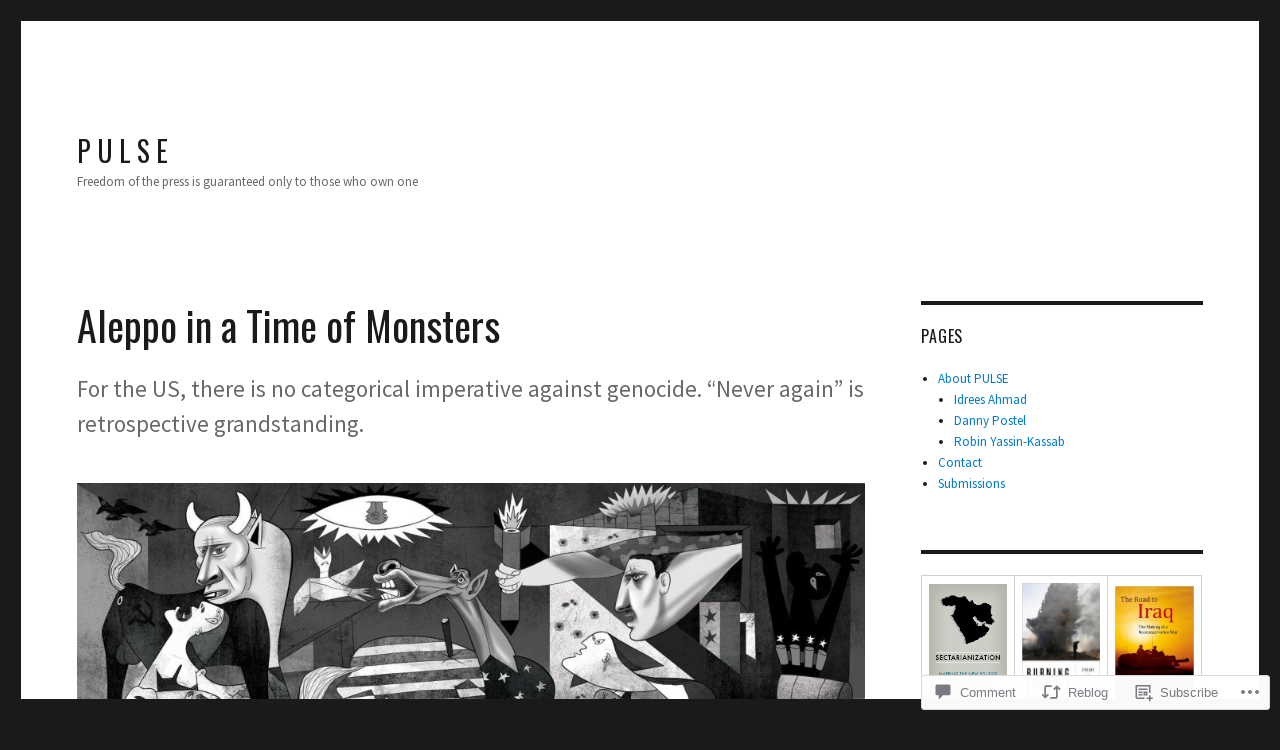

--- FILE ---
content_type: text/html; charset=UTF-8
request_url: https://pulsemedia.org/2016/10/07/aleppo-in-a-time-of-monsters/
body_size: 43399
content:
<!DOCTYPE html>
<html lang="en" class="no-js">
<head>
	<meta charset="UTF-8">
	<meta name="viewport" content="width=device-width, initial-scale=1">
	<link rel="profile" href="https://gmpg.org/xfn/11">
		<link rel="pingback" href="https://pulsemedia.org/xmlrpc.php">
		<script>(function(html){html.className = html.className.replace(/\bno-js\b/,'js')})(document.documentElement);</script>
<title>Aleppo in a Time of Monsters &#8211; P U L S E</title>
<script type="text/javascript">
  WebFontConfig = {"google":{"families":["Oswald:r:latin,latin-ext","Source+Sans+Pro:r,i,b,bi:latin,latin-ext"]},"api_url":"https:\/\/fonts-api.wp.com\/css"};
  (function() {
    var wf = document.createElement('script');
    wf.src = '/wp-content/plugins/custom-fonts/js/webfont.js';
    wf.type = 'text/javascript';
    wf.async = 'true';
    var s = document.getElementsByTagName('script')[0];
    s.parentNode.insertBefore(wf, s);
	})();
</script><style id="jetpack-custom-fonts-css">.wf-active body, .wf-active button, .wf-active input, .wf-active select, .wf-active textarea{font-family:"Source Sans Pro",sans-serif}.wf-active ::-webkit-input-placeholder{font-family:"Source Sans Pro",sans-serif}.wf-active :-moz-placeholder{font-family:"Source Sans Pro",sans-serif}.wf-active ::-moz-placeholder{font-family:"Source Sans Pro",sans-serif}.wf-active :-ms-input-placeholder{font-family:"Source Sans Pro",sans-serif}.wf-active button, .wf-active button[disabled]:hover, .wf-active button[disabled]:focus, .wf-active input[type="button"], .wf-active input[type="button"][disabled]:hover, .wf-active input[type="button"][disabled]:focus, .wf-active input[type="reset"], .wf-active input[type="reset"][disabled]:hover, .wf-active input[type="reset"][disabled]:focus, .wf-active input[type="submit"], .wf-active input[type="submit"][disabled]:hover, .wf-active input[type="submit"][disabled]:focus, .wf-active .main-navigation, .wf-active .no-comments, .wf-active .tagcloud a, .wf-active .wp_widget_tag_cloud a, .wf-active .top_rated div > p, .wf-active .comments-area #respond .comment-form-fields p.comment-form-posting-as, .wf-active .comments-area #respond .comment-form-fields p.comment-form-log-out, .wf-active .comments-area #respond #comment-form-identity #comment-form-nascar p, .wf-active .comments-area #respond #comment-form-subscribe p, .wf-active .comments-area #respond p.form-submit input#comment-submit, .wf-active .comment-content p.comment-likes span.comment-like-feedback, .wf-active .jp-relatedposts-post-date, .wf-active .jp-relatedposts-post-context{font-family:"Source Sans Pro",sans-serif}.wf-active .post-password-form label, .wf-active .comment-form label, .wf-active .entry-content .contact-form label, .wf-active .post-navigation .meta-nav, .wf-active .image-navigation, .wf-active .comment-navigation, .wf-active .menu-toggle, .wf-active .widget_recent_entries .post-date, .wf-active .widget_rss .rss-date, .wf-active .widget_rss cite, .wf-active .sticky-post, .wf-active .entry-footer, .wf-active .comment-metadata, .wf-active .pingback .edit-link, .wf-active .comment-reply-link, .wf-active .page-links, .wf-active .page-links a, .wf-active .page-links > span, .wf-active .pd-rating, .wf-active .entry-content .portfolio-entry-meta, .wf-active .entry-content #jp-relatedposts h3.jp-relatedposts-headline, .wf-active .hentry div.sharedaddy h3.sd-title, .wf-active .hentry h3.sd-title{font-family:"Source Sans Pro",sans-serif}.wf-active .pagination{font-family:"Source Sans Pro",sans-serif}.wf-active body:not(.logged-in) .site .skip-link{font-family:"Source Sans Pro",sans-serif}.wf-active .site-description, .wf-active .author-bio, .wf-active .taxonomy-description, .wf-active .entry-caption, .wf-active .comment-notes, .wf-active .comment-awaiting-moderation, .wf-active .logged-in-as, .wf-active .form-allowed-tags, .wf-active .site-info, .wf-active .wp-caption .wp-caption-text, .wf-active .gallery-caption, .wf-active .entry-content .portfolio-entry-content p, .wf-active .entry-content .testimonial-entry-title, .wf-active .entry-content .testimonial-entry-content p, .wf-active .entry-content #jp-relatedposts .jp-relatedposts-items p, .wf-active .entry-content #jp-relatedposts .jp-relatedposts-items-visual h4.jp-relatedposts-post-title{font-family:"Source Sans Pro",sans-serif}.wf-active .site-title, .wf-active .post-navigation .post-title, .wf-active .comments-title, .wf-active .comment-reply-title, .wf-active .page-title{font-family:"Oswald",sans-serif;font-style:normal;font-weight:400}.wf-active .widget .widget-title, .wf-active .entry-content .portfolio-entry-title{font-family:"Oswald",sans-serif;font-style:normal;font-weight:400}.wf-active .entry-title{font-family:"Oswald",sans-serif;font-style:normal;font-weight:400}.wf-active .format-aside .entry-title, .wf-active .format-image .entry-title, .wf-active .format-video .entry-title, .wf-active .format-quote .entry-title, .wf-active .format-gallery .entry-title, .wf-active .format-status .entry-title, .wf-active .format-link .entry-title, .wf-active .format-audio .entry-title, .wf-active .format-chat .entry-title{font-style:normal;font-weight:400}@media screen and (min-width: 44.375em){.wf-active .site-title, .wf-active .post-navigation .post-title{font-style:normal;font-weight:400}}@media screen and (min-width: 44.375em){.wf-active .entry-title{font-style:normal;font-weight:400}}@media screen and (min-width: 61.5625em){.wf-active .entry-title{font-style:normal;font-weight:400}}@media screen and (min-width: 61.5625em){.wf-active .format-aside .entry-title, .wf-active .format-image .entry-title, .wf-active .format-video .entry-title, .wf-active .format-quote .entry-title, .wf-active .format-gallery .entry-title, .wf-active .format-status .entry-title, .wf-active .format-link .entry-title, .wf-active .format-audio .entry-title, .wf-active .format-chat .entry-title{font-style:normal;font-weight:400}}</style>
<meta name='robots' content='max-image-preview:large' />

<!-- Async WordPress.com Remote Login -->
<script id="wpcom_remote_login_js">
var wpcom_remote_login_extra_auth = '';
function wpcom_remote_login_remove_dom_node_id( element_id ) {
	var dom_node = document.getElementById( element_id );
	if ( dom_node ) { dom_node.parentNode.removeChild( dom_node ); }
}
function wpcom_remote_login_remove_dom_node_classes( class_name ) {
	var dom_nodes = document.querySelectorAll( '.' + class_name );
	for ( var i = 0; i < dom_nodes.length; i++ ) {
		dom_nodes[ i ].parentNode.removeChild( dom_nodes[ i ] );
	}
}
function wpcom_remote_login_final_cleanup() {
	wpcom_remote_login_remove_dom_node_classes( "wpcom_remote_login_msg" );
	wpcom_remote_login_remove_dom_node_id( "wpcom_remote_login_key" );
	wpcom_remote_login_remove_dom_node_id( "wpcom_remote_login_validate" );
	wpcom_remote_login_remove_dom_node_id( "wpcom_remote_login_js" );
	wpcom_remote_login_remove_dom_node_id( "wpcom_request_access_iframe" );
	wpcom_remote_login_remove_dom_node_id( "wpcom_request_access_styles" );
}

// Watch for messages back from the remote login
window.addEventListener( "message", function( e ) {
	if ( e.origin === "https://r-login.wordpress.com" ) {
		var data = {};
		try {
			data = JSON.parse( e.data );
		} catch( e ) {
			wpcom_remote_login_final_cleanup();
			return;
		}

		if ( data.msg === 'LOGIN' ) {
			// Clean up the login check iframe
			wpcom_remote_login_remove_dom_node_id( "wpcom_remote_login_key" );

			var id_regex = new RegExp( /^[0-9]+$/ );
			var token_regex = new RegExp( /^.*|.*|.*$/ );
			if (
				token_regex.test( data.token )
				&& id_regex.test( data.wpcomid )
			) {
				// We have everything we need to ask for a login
				var script = document.createElement( "script" );
				script.setAttribute( "id", "wpcom_remote_login_validate" );
				script.src = '/remote-login.php?wpcom_remote_login=validate'
					+ '&wpcomid=' + data.wpcomid
					+ '&token=' + encodeURIComponent( data.token )
					+ '&host=' + window.location.protocol
					+ '//' + window.location.hostname
					+ '&postid=48054'
					+ '&is_singular=1';
				document.body.appendChild( script );
			}

			return;
		}

		// Safari ITP, not logged in, so redirect
		if ( data.msg === 'LOGIN-REDIRECT' ) {
			window.location = 'https://wordpress.com/log-in?redirect_to=' + window.location.href;
			return;
		}

		// Safari ITP, storage access failed, remove the request
		if ( data.msg === 'LOGIN-REMOVE' ) {
			var css_zap = 'html { -webkit-transition: margin-top 1s; transition: margin-top 1s; } /* 9001 */ html { margin-top: 0 !important; } * html body { margin-top: 0 !important; } @media screen and ( max-width: 782px ) { html { margin-top: 0 !important; } * html body { margin-top: 0 !important; } }';
			var style_zap = document.createElement( 'style' );
			style_zap.type = 'text/css';
			style_zap.appendChild( document.createTextNode( css_zap ) );
			document.body.appendChild( style_zap );

			var e = document.getElementById( 'wpcom_request_access_iframe' );
			e.parentNode.removeChild( e );

			document.cookie = 'wordpress_com_login_access=denied; path=/; max-age=31536000';

			return;
		}

		// Safari ITP
		if ( data.msg === 'REQUEST_ACCESS' ) {
			console.log( 'request access: safari' );

			// Check ITP iframe enable/disable knob
			if ( wpcom_remote_login_extra_auth !== 'safari_itp_iframe' ) {
				return;
			}

			// If we are in a "private window" there is no ITP.
			var private_window = false;
			try {
				var opendb = window.openDatabase( null, null, null, null );
			} catch( e ) {
				private_window = true;
			}

			if ( private_window ) {
				console.log( 'private window' );
				return;
			}

			var iframe = document.createElement( 'iframe' );
			iframe.id = 'wpcom_request_access_iframe';
			iframe.setAttribute( 'scrolling', 'no' );
			iframe.setAttribute( 'sandbox', 'allow-storage-access-by-user-activation allow-scripts allow-same-origin allow-top-navigation-by-user-activation' );
			iframe.src = 'https://r-login.wordpress.com/remote-login.php?wpcom_remote_login=request_access&origin=' + encodeURIComponent( data.origin ) + '&wpcomid=' + encodeURIComponent( data.wpcomid );

			var css = 'html { -webkit-transition: margin-top 1s; transition: margin-top 1s; } /* 9001 */ html { margin-top: 46px !important; } * html body { margin-top: 46px !important; } @media screen and ( max-width: 660px ) { html { margin-top: 71px !important; } * html body { margin-top: 71px !important; } #wpcom_request_access_iframe { display: block; height: 71px !important; } } #wpcom_request_access_iframe { border: 0px; height: 46px; position: fixed; top: 0; left: 0; width: 100%; min-width: 100%; z-index: 99999; background: #23282d; } ';

			var style = document.createElement( 'style' );
			style.type = 'text/css';
			style.id = 'wpcom_request_access_styles';
			style.appendChild( document.createTextNode( css ) );
			document.body.appendChild( style );

			document.body.appendChild( iframe );
		}

		if ( data.msg === 'DONE' ) {
			wpcom_remote_login_final_cleanup();
		}
	}
}, false );

// Inject the remote login iframe after the page has had a chance to load
// more critical resources
window.addEventListener( "DOMContentLoaded", function( e ) {
	var iframe = document.createElement( "iframe" );
	iframe.style.display = "none";
	iframe.setAttribute( "scrolling", "no" );
	iframe.setAttribute( "id", "wpcom_remote_login_key" );
	iframe.src = "https://r-login.wordpress.com/remote-login.php"
		+ "?wpcom_remote_login=key"
		+ "&origin=aHR0cHM6Ly9wdWxzZW1lZGlhLm9yZw%3D%3D"
		+ "&wpcomid=6106875"
		+ "&time=" + Math.floor( Date.now() / 1000 );
	document.body.appendChild( iframe );
}, false );
</script>
<link rel='dns-prefetch' href='//s0.wp.com' />
<link rel='dns-prefetch' href='//widgets.wp.com' />
<link rel="alternate" type="application/rss+xml" title="P U L S E &raquo; Feed" href="https://pulsemedia.org/feed/" />
<link rel="alternate" type="application/rss+xml" title="P U L S E &raquo; Comments Feed" href="https://pulsemedia.org/comments/feed/" />
<link rel="alternate" type="application/rss+xml" title="P U L S E &raquo; Aleppo in a Time of&nbsp;Monsters Comments Feed" href="https://pulsemedia.org/2016/10/07/aleppo-in-a-time-of-monsters/feed/" />
	<script type="text/javascript">
		/* <![CDATA[ */
		function addLoadEvent(func) {
			var oldonload = window.onload;
			if (typeof window.onload != 'function') {
				window.onload = func;
			} else {
				window.onload = function () {
					oldonload();
					func();
				}
			}
		}
		/* ]]> */
	</script>
	<link crossorigin='anonymous' rel='stylesheet' id='all-css-0-1' href='/_static/??-eJyVzEkKwkAQheEL2RYOMbgQz9J0Cu2kJqxqord3QBBcCC5/eO+D2VJRCZQAbsmonao4jBiWy/Ru8CbAOjRChzgjYwpVcijKlgNiftxvXq+BKMvivoC/2QtSDhySqcdX/RKpTvhxX/WcH/mw6rvNut/vtt14B6rgVkY=&cssminify=yes' type='text/css' media='all' />
<style id='wp-emoji-styles-inline-css'>

	img.wp-smiley, img.emoji {
		display: inline !important;
		border: none !important;
		box-shadow: none !important;
		height: 1em !important;
		width: 1em !important;
		margin: 0 0.07em !important;
		vertical-align: -0.1em !important;
		background: none !important;
		padding: 0 !important;
	}
/*# sourceURL=wp-emoji-styles-inline-css */
</style>
<link crossorigin='anonymous' rel='stylesheet' id='all-css-2-1' href='/wp-content/plugins/gutenberg-core/v22.2.0/build/styles/block-library/style.css?m=1764855221i&cssminify=yes' type='text/css' media='all' />
<style id='wp-block-library-inline-css'>
.has-text-align-justify {
	text-align:justify;
}
.has-text-align-justify{text-align:justify;}

/*# sourceURL=wp-block-library-inline-css */
</style><style id='global-styles-inline-css'>
:root{--wp--preset--aspect-ratio--square: 1;--wp--preset--aspect-ratio--4-3: 4/3;--wp--preset--aspect-ratio--3-4: 3/4;--wp--preset--aspect-ratio--3-2: 3/2;--wp--preset--aspect-ratio--2-3: 2/3;--wp--preset--aspect-ratio--16-9: 16/9;--wp--preset--aspect-ratio--9-16: 9/16;--wp--preset--color--black: #000000;--wp--preset--color--cyan-bluish-gray: #abb8c3;--wp--preset--color--white: #fff;--wp--preset--color--pale-pink: #f78da7;--wp--preset--color--vivid-red: #cf2e2e;--wp--preset--color--luminous-vivid-orange: #ff6900;--wp--preset--color--luminous-vivid-amber: #fcb900;--wp--preset--color--light-green-cyan: #7bdcb5;--wp--preset--color--vivid-green-cyan: #00d084;--wp--preset--color--pale-cyan-blue: #8ed1fc;--wp--preset--color--vivid-cyan-blue: #0693e3;--wp--preset--color--vivid-purple: #9b51e0;--wp--preset--color--dark-gray: #1a1a1a;--wp--preset--color--medium-gray: #686868;--wp--preset--color--light-gray: #e5e5e5;--wp--preset--color--blue-gray: #4d545c;--wp--preset--color--bright-blue: #007acc;--wp--preset--color--light-blue: #9adffd;--wp--preset--color--dark-brown: #402b30;--wp--preset--color--medium-brown: #774e24;--wp--preset--color--dark-red: #640c1f;--wp--preset--color--bright-red: #ff675f;--wp--preset--color--yellow: #ffef8e;--wp--preset--gradient--vivid-cyan-blue-to-vivid-purple: linear-gradient(135deg,rgb(6,147,227) 0%,rgb(155,81,224) 100%);--wp--preset--gradient--light-green-cyan-to-vivid-green-cyan: linear-gradient(135deg,rgb(122,220,180) 0%,rgb(0,208,130) 100%);--wp--preset--gradient--luminous-vivid-amber-to-luminous-vivid-orange: linear-gradient(135deg,rgb(252,185,0) 0%,rgb(255,105,0) 100%);--wp--preset--gradient--luminous-vivid-orange-to-vivid-red: linear-gradient(135deg,rgb(255,105,0) 0%,rgb(207,46,46) 100%);--wp--preset--gradient--very-light-gray-to-cyan-bluish-gray: linear-gradient(135deg,rgb(238,238,238) 0%,rgb(169,184,195) 100%);--wp--preset--gradient--cool-to-warm-spectrum: linear-gradient(135deg,rgb(74,234,220) 0%,rgb(151,120,209) 20%,rgb(207,42,186) 40%,rgb(238,44,130) 60%,rgb(251,105,98) 80%,rgb(254,248,76) 100%);--wp--preset--gradient--blush-light-purple: linear-gradient(135deg,rgb(255,206,236) 0%,rgb(152,150,240) 100%);--wp--preset--gradient--blush-bordeaux: linear-gradient(135deg,rgb(254,205,165) 0%,rgb(254,45,45) 50%,rgb(107,0,62) 100%);--wp--preset--gradient--luminous-dusk: linear-gradient(135deg,rgb(255,203,112) 0%,rgb(199,81,192) 50%,rgb(65,88,208) 100%);--wp--preset--gradient--pale-ocean: linear-gradient(135deg,rgb(255,245,203) 0%,rgb(182,227,212) 50%,rgb(51,167,181) 100%);--wp--preset--gradient--electric-grass: linear-gradient(135deg,rgb(202,248,128) 0%,rgb(113,206,126) 100%);--wp--preset--gradient--midnight: linear-gradient(135deg,rgb(2,3,129) 0%,rgb(40,116,252) 100%);--wp--preset--font-size--small: 13px;--wp--preset--font-size--medium: 20px;--wp--preset--font-size--large: 36px;--wp--preset--font-size--x-large: 42px;--wp--preset--font-family--albert-sans: 'Albert Sans', sans-serif;--wp--preset--font-family--alegreya: Alegreya, serif;--wp--preset--font-family--arvo: Arvo, serif;--wp--preset--font-family--bodoni-moda: 'Bodoni Moda', serif;--wp--preset--font-family--bricolage-grotesque: 'Bricolage Grotesque', sans-serif;--wp--preset--font-family--cabin: Cabin, sans-serif;--wp--preset--font-family--chivo: Chivo, sans-serif;--wp--preset--font-family--commissioner: Commissioner, sans-serif;--wp--preset--font-family--cormorant: Cormorant, serif;--wp--preset--font-family--courier-prime: 'Courier Prime', monospace;--wp--preset--font-family--crimson-pro: 'Crimson Pro', serif;--wp--preset--font-family--dm-mono: 'DM Mono', monospace;--wp--preset--font-family--dm-sans: 'DM Sans', sans-serif;--wp--preset--font-family--dm-serif-display: 'DM Serif Display', serif;--wp--preset--font-family--domine: Domine, serif;--wp--preset--font-family--eb-garamond: 'EB Garamond', serif;--wp--preset--font-family--epilogue: Epilogue, sans-serif;--wp--preset--font-family--fahkwang: Fahkwang, sans-serif;--wp--preset--font-family--figtree: Figtree, sans-serif;--wp--preset--font-family--fira-sans: 'Fira Sans', sans-serif;--wp--preset--font-family--fjalla-one: 'Fjalla One', sans-serif;--wp--preset--font-family--fraunces: Fraunces, serif;--wp--preset--font-family--gabarito: Gabarito, system-ui;--wp--preset--font-family--ibm-plex-mono: 'IBM Plex Mono', monospace;--wp--preset--font-family--ibm-plex-sans: 'IBM Plex Sans', sans-serif;--wp--preset--font-family--ibarra-real-nova: 'Ibarra Real Nova', serif;--wp--preset--font-family--instrument-serif: 'Instrument Serif', serif;--wp--preset--font-family--inter: Inter, sans-serif;--wp--preset--font-family--josefin-sans: 'Josefin Sans', sans-serif;--wp--preset--font-family--jost: Jost, sans-serif;--wp--preset--font-family--libre-baskerville: 'Libre Baskerville', serif;--wp--preset--font-family--libre-franklin: 'Libre Franklin', sans-serif;--wp--preset--font-family--literata: Literata, serif;--wp--preset--font-family--lora: Lora, serif;--wp--preset--font-family--merriweather: Merriweather, serif;--wp--preset--font-family--montserrat: Montserrat, sans-serif;--wp--preset--font-family--newsreader: Newsreader, serif;--wp--preset--font-family--noto-sans-mono: 'Noto Sans Mono', sans-serif;--wp--preset--font-family--nunito: Nunito, sans-serif;--wp--preset--font-family--open-sans: 'Open Sans', sans-serif;--wp--preset--font-family--overpass: Overpass, sans-serif;--wp--preset--font-family--pt-serif: 'PT Serif', serif;--wp--preset--font-family--petrona: Petrona, serif;--wp--preset--font-family--piazzolla: Piazzolla, serif;--wp--preset--font-family--playfair-display: 'Playfair Display', serif;--wp--preset--font-family--plus-jakarta-sans: 'Plus Jakarta Sans', sans-serif;--wp--preset--font-family--poppins: Poppins, sans-serif;--wp--preset--font-family--raleway: Raleway, sans-serif;--wp--preset--font-family--roboto: Roboto, sans-serif;--wp--preset--font-family--roboto-slab: 'Roboto Slab', serif;--wp--preset--font-family--rubik: Rubik, sans-serif;--wp--preset--font-family--rufina: Rufina, serif;--wp--preset--font-family--sora: Sora, sans-serif;--wp--preset--font-family--source-sans-3: 'Source Sans 3', sans-serif;--wp--preset--font-family--source-serif-4: 'Source Serif 4', serif;--wp--preset--font-family--space-mono: 'Space Mono', monospace;--wp--preset--font-family--syne: Syne, sans-serif;--wp--preset--font-family--texturina: Texturina, serif;--wp--preset--font-family--urbanist: Urbanist, sans-serif;--wp--preset--font-family--work-sans: 'Work Sans', sans-serif;--wp--preset--spacing--20: 0.44rem;--wp--preset--spacing--30: 0.67rem;--wp--preset--spacing--40: 1rem;--wp--preset--spacing--50: 1.5rem;--wp--preset--spacing--60: 2.25rem;--wp--preset--spacing--70: 3.38rem;--wp--preset--spacing--80: 5.06rem;--wp--preset--shadow--natural: 6px 6px 9px rgba(0, 0, 0, 0.2);--wp--preset--shadow--deep: 12px 12px 50px rgba(0, 0, 0, 0.4);--wp--preset--shadow--sharp: 6px 6px 0px rgba(0, 0, 0, 0.2);--wp--preset--shadow--outlined: 6px 6px 0px -3px rgb(255, 255, 255), 6px 6px rgb(0, 0, 0);--wp--preset--shadow--crisp: 6px 6px 0px rgb(0, 0, 0);}:where(.is-layout-flex){gap: 0.5em;}:where(.is-layout-grid){gap: 0.5em;}body .is-layout-flex{display: flex;}.is-layout-flex{flex-wrap: wrap;align-items: center;}.is-layout-flex > :is(*, div){margin: 0;}body .is-layout-grid{display: grid;}.is-layout-grid > :is(*, div){margin: 0;}:where(.wp-block-columns.is-layout-flex){gap: 2em;}:where(.wp-block-columns.is-layout-grid){gap: 2em;}:where(.wp-block-post-template.is-layout-flex){gap: 1.25em;}:where(.wp-block-post-template.is-layout-grid){gap: 1.25em;}.has-black-color{color: var(--wp--preset--color--black) !important;}.has-cyan-bluish-gray-color{color: var(--wp--preset--color--cyan-bluish-gray) !important;}.has-white-color{color: var(--wp--preset--color--white) !important;}.has-pale-pink-color{color: var(--wp--preset--color--pale-pink) !important;}.has-vivid-red-color{color: var(--wp--preset--color--vivid-red) !important;}.has-luminous-vivid-orange-color{color: var(--wp--preset--color--luminous-vivid-orange) !important;}.has-luminous-vivid-amber-color{color: var(--wp--preset--color--luminous-vivid-amber) !important;}.has-light-green-cyan-color{color: var(--wp--preset--color--light-green-cyan) !important;}.has-vivid-green-cyan-color{color: var(--wp--preset--color--vivid-green-cyan) !important;}.has-pale-cyan-blue-color{color: var(--wp--preset--color--pale-cyan-blue) !important;}.has-vivid-cyan-blue-color{color: var(--wp--preset--color--vivid-cyan-blue) !important;}.has-vivid-purple-color{color: var(--wp--preset--color--vivid-purple) !important;}.has-black-background-color{background-color: var(--wp--preset--color--black) !important;}.has-cyan-bluish-gray-background-color{background-color: var(--wp--preset--color--cyan-bluish-gray) !important;}.has-white-background-color{background-color: var(--wp--preset--color--white) !important;}.has-pale-pink-background-color{background-color: var(--wp--preset--color--pale-pink) !important;}.has-vivid-red-background-color{background-color: var(--wp--preset--color--vivid-red) !important;}.has-luminous-vivid-orange-background-color{background-color: var(--wp--preset--color--luminous-vivid-orange) !important;}.has-luminous-vivid-amber-background-color{background-color: var(--wp--preset--color--luminous-vivid-amber) !important;}.has-light-green-cyan-background-color{background-color: var(--wp--preset--color--light-green-cyan) !important;}.has-vivid-green-cyan-background-color{background-color: var(--wp--preset--color--vivid-green-cyan) !important;}.has-pale-cyan-blue-background-color{background-color: var(--wp--preset--color--pale-cyan-blue) !important;}.has-vivid-cyan-blue-background-color{background-color: var(--wp--preset--color--vivid-cyan-blue) !important;}.has-vivid-purple-background-color{background-color: var(--wp--preset--color--vivid-purple) !important;}.has-black-border-color{border-color: var(--wp--preset--color--black) !important;}.has-cyan-bluish-gray-border-color{border-color: var(--wp--preset--color--cyan-bluish-gray) !important;}.has-white-border-color{border-color: var(--wp--preset--color--white) !important;}.has-pale-pink-border-color{border-color: var(--wp--preset--color--pale-pink) !important;}.has-vivid-red-border-color{border-color: var(--wp--preset--color--vivid-red) !important;}.has-luminous-vivid-orange-border-color{border-color: var(--wp--preset--color--luminous-vivid-orange) !important;}.has-luminous-vivid-amber-border-color{border-color: var(--wp--preset--color--luminous-vivid-amber) !important;}.has-light-green-cyan-border-color{border-color: var(--wp--preset--color--light-green-cyan) !important;}.has-vivid-green-cyan-border-color{border-color: var(--wp--preset--color--vivid-green-cyan) !important;}.has-pale-cyan-blue-border-color{border-color: var(--wp--preset--color--pale-cyan-blue) !important;}.has-vivid-cyan-blue-border-color{border-color: var(--wp--preset--color--vivid-cyan-blue) !important;}.has-vivid-purple-border-color{border-color: var(--wp--preset--color--vivid-purple) !important;}.has-vivid-cyan-blue-to-vivid-purple-gradient-background{background: var(--wp--preset--gradient--vivid-cyan-blue-to-vivid-purple) !important;}.has-light-green-cyan-to-vivid-green-cyan-gradient-background{background: var(--wp--preset--gradient--light-green-cyan-to-vivid-green-cyan) !important;}.has-luminous-vivid-amber-to-luminous-vivid-orange-gradient-background{background: var(--wp--preset--gradient--luminous-vivid-amber-to-luminous-vivid-orange) !important;}.has-luminous-vivid-orange-to-vivid-red-gradient-background{background: var(--wp--preset--gradient--luminous-vivid-orange-to-vivid-red) !important;}.has-very-light-gray-to-cyan-bluish-gray-gradient-background{background: var(--wp--preset--gradient--very-light-gray-to-cyan-bluish-gray) !important;}.has-cool-to-warm-spectrum-gradient-background{background: var(--wp--preset--gradient--cool-to-warm-spectrum) !important;}.has-blush-light-purple-gradient-background{background: var(--wp--preset--gradient--blush-light-purple) !important;}.has-blush-bordeaux-gradient-background{background: var(--wp--preset--gradient--blush-bordeaux) !important;}.has-luminous-dusk-gradient-background{background: var(--wp--preset--gradient--luminous-dusk) !important;}.has-pale-ocean-gradient-background{background: var(--wp--preset--gradient--pale-ocean) !important;}.has-electric-grass-gradient-background{background: var(--wp--preset--gradient--electric-grass) !important;}.has-midnight-gradient-background{background: var(--wp--preset--gradient--midnight) !important;}.has-small-font-size{font-size: var(--wp--preset--font-size--small) !important;}.has-medium-font-size{font-size: var(--wp--preset--font-size--medium) !important;}.has-large-font-size{font-size: var(--wp--preset--font-size--large) !important;}.has-x-large-font-size{font-size: var(--wp--preset--font-size--x-large) !important;}.has-albert-sans-font-family{font-family: var(--wp--preset--font-family--albert-sans) !important;}.has-alegreya-font-family{font-family: var(--wp--preset--font-family--alegreya) !important;}.has-arvo-font-family{font-family: var(--wp--preset--font-family--arvo) !important;}.has-bodoni-moda-font-family{font-family: var(--wp--preset--font-family--bodoni-moda) !important;}.has-bricolage-grotesque-font-family{font-family: var(--wp--preset--font-family--bricolage-grotesque) !important;}.has-cabin-font-family{font-family: var(--wp--preset--font-family--cabin) !important;}.has-chivo-font-family{font-family: var(--wp--preset--font-family--chivo) !important;}.has-commissioner-font-family{font-family: var(--wp--preset--font-family--commissioner) !important;}.has-cormorant-font-family{font-family: var(--wp--preset--font-family--cormorant) !important;}.has-courier-prime-font-family{font-family: var(--wp--preset--font-family--courier-prime) !important;}.has-crimson-pro-font-family{font-family: var(--wp--preset--font-family--crimson-pro) !important;}.has-dm-mono-font-family{font-family: var(--wp--preset--font-family--dm-mono) !important;}.has-dm-sans-font-family{font-family: var(--wp--preset--font-family--dm-sans) !important;}.has-dm-serif-display-font-family{font-family: var(--wp--preset--font-family--dm-serif-display) !important;}.has-domine-font-family{font-family: var(--wp--preset--font-family--domine) !important;}.has-eb-garamond-font-family{font-family: var(--wp--preset--font-family--eb-garamond) !important;}.has-epilogue-font-family{font-family: var(--wp--preset--font-family--epilogue) !important;}.has-fahkwang-font-family{font-family: var(--wp--preset--font-family--fahkwang) !important;}.has-figtree-font-family{font-family: var(--wp--preset--font-family--figtree) !important;}.has-fira-sans-font-family{font-family: var(--wp--preset--font-family--fira-sans) !important;}.has-fjalla-one-font-family{font-family: var(--wp--preset--font-family--fjalla-one) !important;}.has-fraunces-font-family{font-family: var(--wp--preset--font-family--fraunces) !important;}.has-gabarito-font-family{font-family: var(--wp--preset--font-family--gabarito) !important;}.has-ibm-plex-mono-font-family{font-family: var(--wp--preset--font-family--ibm-plex-mono) !important;}.has-ibm-plex-sans-font-family{font-family: var(--wp--preset--font-family--ibm-plex-sans) !important;}.has-ibarra-real-nova-font-family{font-family: var(--wp--preset--font-family--ibarra-real-nova) !important;}.has-instrument-serif-font-family{font-family: var(--wp--preset--font-family--instrument-serif) !important;}.has-inter-font-family{font-family: var(--wp--preset--font-family--inter) !important;}.has-josefin-sans-font-family{font-family: var(--wp--preset--font-family--josefin-sans) !important;}.has-jost-font-family{font-family: var(--wp--preset--font-family--jost) !important;}.has-libre-baskerville-font-family{font-family: var(--wp--preset--font-family--libre-baskerville) !important;}.has-libre-franklin-font-family{font-family: var(--wp--preset--font-family--libre-franklin) !important;}.has-literata-font-family{font-family: var(--wp--preset--font-family--literata) !important;}.has-lora-font-family{font-family: var(--wp--preset--font-family--lora) !important;}.has-merriweather-font-family{font-family: var(--wp--preset--font-family--merriweather) !important;}.has-montserrat-font-family{font-family: var(--wp--preset--font-family--montserrat) !important;}.has-newsreader-font-family{font-family: var(--wp--preset--font-family--newsreader) !important;}.has-noto-sans-mono-font-family{font-family: var(--wp--preset--font-family--noto-sans-mono) !important;}.has-nunito-font-family{font-family: var(--wp--preset--font-family--nunito) !important;}.has-open-sans-font-family{font-family: var(--wp--preset--font-family--open-sans) !important;}.has-overpass-font-family{font-family: var(--wp--preset--font-family--overpass) !important;}.has-pt-serif-font-family{font-family: var(--wp--preset--font-family--pt-serif) !important;}.has-petrona-font-family{font-family: var(--wp--preset--font-family--petrona) !important;}.has-piazzolla-font-family{font-family: var(--wp--preset--font-family--piazzolla) !important;}.has-playfair-display-font-family{font-family: var(--wp--preset--font-family--playfair-display) !important;}.has-plus-jakarta-sans-font-family{font-family: var(--wp--preset--font-family--plus-jakarta-sans) !important;}.has-poppins-font-family{font-family: var(--wp--preset--font-family--poppins) !important;}.has-raleway-font-family{font-family: var(--wp--preset--font-family--raleway) !important;}.has-roboto-font-family{font-family: var(--wp--preset--font-family--roboto) !important;}.has-roboto-slab-font-family{font-family: var(--wp--preset--font-family--roboto-slab) !important;}.has-rubik-font-family{font-family: var(--wp--preset--font-family--rubik) !important;}.has-rufina-font-family{font-family: var(--wp--preset--font-family--rufina) !important;}.has-sora-font-family{font-family: var(--wp--preset--font-family--sora) !important;}.has-source-sans-3-font-family{font-family: var(--wp--preset--font-family--source-sans-3) !important;}.has-source-serif-4-font-family{font-family: var(--wp--preset--font-family--source-serif-4) !important;}.has-space-mono-font-family{font-family: var(--wp--preset--font-family--space-mono) !important;}.has-syne-font-family{font-family: var(--wp--preset--font-family--syne) !important;}.has-texturina-font-family{font-family: var(--wp--preset--font-family--texturina) !important;}.has-urbanist-font-family{font-family: var(--wp--preset--font-family--urbanist) !important;}.has-work-sans-font-family{font-family: var(--wp--preset--font-family--work-sans) !important;}
/*# sourceURL=global-styles-inline-css */
</style>

<style id='classic-theme-styles-inline-css'>
/*! This file is auto-generated */
.wp-block-button__link{color:#fff;background-color:#32373c;border-radius:9999px;box-shadow:none;text-decoration:none;padding:calc(.667em + 2px) calc(1.333em + 2px);font-size:1.125em}.wp-block-file__button{background:#32373c;color:#fff;text-decoration:none}
/*# sourceURL=/wp-includes/css/classic-themes.min.css */
</style>
<link crossorigin='anonymous' rel='stylesheet' id='all-css-4-1' href='/_static/??-eJx9j9sOwjAIhl/ISjTzdGF8FNMD0c7RNYVuPr4sy27U7IbADx8/wJiN75NgEqBqclcfMTH4vqDqlK2AThCGaLFD0rGtZ97Af2yM4YGiOC+5EXyvI1ltjHO5ILPRSLGSkad68RrXomTrX0alecXcAK5p6d0HTKEvYKv0ZEWi/6GAiwdXYxdgwOLUWcXpS/6up1tudN2djud9c2maQ/sBK5V29A==&cssminify=yes' type='text/css' media='all' />
<link rel='stylesheet' id='verbum-gutenberg-css-css' href='https://widgets.wp.com/verbum-block-editor/block-editor.css?ver=1738686361' media='all' />
<link crossorigin='anonymous' rel='stylesheet' id='all-css-6-1' href='/_static/??-eJyNjtEKwjAMRX/IGdTN4YP4KdKVOLu1WWlS6v7eTH0QVPAt93JyEiixshMJkoBcMSBDzB1I0WJmdxNEgosCDAFTcgWNYqmKPnMVll5bI8/sSFU8eSNmbZlX8CYPeWF6RwwDSjR2fGXgTHDWVeiRMLlF8X38cP58mGX2+D+uIHR+suPjxCkcN22z27aHfd0Md8zGbnw=&cssminify=yes' type='text/css' media='all' />
<link crossorigin='anonymous' rel='stylesheet' id='all-css-12-1' href='/wp-content/themes/pub/twentysixteen/css/style-wpcom.css?m=1514503118i&cssminify=yes' type='text/css' media='all' />
<style id='jetpack_facebook_likebox-inline-css'>
.widget_facebook_likebox {
	overflow: hidden;
}

/*# sourceURL=/wp-content/mu-plugins/jetpack-plugin/sun/modules/widgets/facebook-likebox/style.css */
</style>
<link crossorigin='anonymous' rel='stylesheet' id='all-css-14-1' href='/_static/??-eJzTLy/QTc7PK0nNK9HPLdUtyClNz8wr1i9KTcrJTwcy0/WTi5G5ekCujj52Temp+bo5+cmJJZn5eSgc3bScxMwikFb7XFtDE1NLExMLc0OTLACohS2q&cssminify=yes' type='text/css' media='all' />
<style id='jetpack-global-styles-frontend-style-inline-css'>
:root { --font-headings: unset; --font-base: unset; --font-headings-default: -apple-system,BlinkMacSystemFont,"Segoe UI",Roboto,Oxygen-Sans,Ubuntu,Cantarell,"Helvetica Neue",sans-serif; --font-base-default: -apple-system,BlinkMacSystemFont,"Segoe UI",Roboto,Oxygen-Sans,Ubuntu,Cantarell,"Helvetica Neue",sans-serif;}
/*# sourceURL=jetpack-global-styles-frontend-style-inline-css */
</style>
<link crossorigin='anonymous' rel='stylesheet' id='all-css-16-1' href='/_static/??-eJyNjcsKAjEMRX/IGtQZBxfip0hMS9sxTYppGfx7H7gRN+7ugcs5sFRHKi1Ig9Jd5R6zGMyhVaTrh8G6QFHfORhYwlvw6P39PbPENZmt4G/ROQuBKWVkxxrVvuBH1lIoz2waILJekF+HUzlupnG3nQ77YZwfuRJIaQ==&cssminify=yes' type='text/css' media='all' />
<script id="jetpack_related-posts-js-extra">
var related_posts_js_options = {"post_heading":"h4"};
//# sourceURL=jetpack_related-posts-js-extra
</script>
<script id="wpcom-actionbar-placeholder-js-extra">
var actionbardata = {"siteID":"6106875","postID":"48054","siteURL":"https://pulsemedia.org","xhrURL":"https://pulsemedia.org/wp-admin/admin-ajax.php","nonce":"e12cb40046","isLoggedIn":"","statusMessage":"","subsEmailDefault":"instantly","proxyScriptUrl":"https://s0.wp.com/wp-content/js/wpcom-proxy-request.js?m=1513050504i&amp;ver=20211021","shortlink":"https://wp.me/ppCFZ-cv4","i18n":{"followedText":"New posts from this site will now appear in your \u003Ca href=\"https://wordpress.com/reader\"\u003EReader\u003C/a\u003E","foldBar":"Collapse this bar","unfoldBar":"Expand this bar","shortLinkCopied":"Shortlink copied to clipboard."}};
//# sourceURL=wpcom-actionbar-placeholder-js-extra
</script>
<script id="jetpack-mu-wpcom-settings-js-before">
var JETPACK_MU_WPCOM_SETTINGS = {"assetsUrl":"https://s0.wp.com/wp-content/mu-plugins/jetpack-mu-wpcom-plugin/sun/jetpack_vendor/automattic/jetpack-mu-wpcom/src/build/"};
//# sourceURL=jetpack-mu-wpcom-settings-js-before
</script>
<script crossorigin='anonymous' type='text/javascript'  src='/_static/??-eJxdjMEOgjAQRH/IsvbQwMX4KQbKRlrb7YbdBvh7auJBPb6ZeQMbG19IkRRyNZzqM5BAROXRvz4MUgkegTxMNaQZVkyj4my4iMovdTlQF+UCX7+xbZIaXst+/He6YEYBrhPo1oJDwq6I9JYWzck14Z5vtnfuam0/DPEElaBBrw=='></script>
<script id="rlt-proxy-js-after">
	rltInitialize( {"token":null,"iframeOrigins":["https:\/\/widgets.wp.com"]} );
//# sourceURL=rlt-proxy-js-after
</script>
<link rel="EditURI" type="application/rsd+xml" title="RSD" href="https://thinkpress.wordpress.com/xmlrpc.php?rsd" />
<meta name="generator" content="WordPress.com" />
<link rel="canonical" href="https://pulsemedia.org/2016/10/07/aleppo-in-a-time-of-monsters/" />
<link rel='shortlink' href='https://wp.me/ppCFZ-cv4' />
<link rel="alternate" type="application/json+oembed" href="https://public-api.wordpress.com/oembed/?format=json&amp;url=https%3A%2F%2Fpulsemedia.org%2F2016%2F10%2F07%2Faleppo-in-a-time-of-monsters%2F&amp;for=wpcom-auto-discovery" /><link rel="alternate" type="application/xml+oembed" href="https://public-api.wordpress.com/oembed/?format=xml&amp;url=https%3A%2F%2Fpulsemedia.org%2F2016%2F10%2F07%2Faleppo-in-a-time-of-monsters%2F&amp;for=wpcom-auto-discovery" />
<!-- Jetpack Open Graph Tags -->
<meta property="og:type" content="article" />
<meta property="og:title" content="Aleppo in a Time of Monsters" />
<meta property="og:url" content="https://pulsemedia.org/2016/10/07/aleppo-in-a-time-of-monsters/" />
<meta property="og:description" content="For the US, there is no categorical imperative against genocide. “Never again” is retrospective grandstanding." />
<meta property="article:published_time" content="2016-10-07T15:26:48+00:00" />
<meta property="article:modified_time" content="2016-12-06T15:29:32+00:00" />
<meta property="og:site_name" content="P U L S E" />
<meta property="og:image" content="https://pulsemedia.org/wp-content/uploads/2016/10/alepponica.jpg" />
<meta property="og:image:width" content="840" />
<meta property="og:image:height" content="339" />
<meta property="og:image:alt" content="" />
<meta property="og:locale" content="en_US" />
<meta property="article:publisher" content="https://www.facebook.com/WordPresscom" />
<meta name="twitter:creator" content="@im_pulse" />
<meta name="twitter:site" content="@im_pulse" />
<meta name="twitter:text:title" content="Aleppo in a Time of&nbsp;Monsters" />
<meta name="twitter:image" content="https://pulsemedia.org/wp-content/uploads/2016/10/alepponica.jpg?w=640" />
<meta name="twitter:card" content="summary_large_image" />

<!-- End Jetpack Open Graph Tags -->
<link rel="shortcut icon" type="image/x-icon" href="https://secure.gravatar.com/blavatar/466cc26bbb3e1ba4223512a2a795d95597d807674e66d875a7159504ced3c660?s=32" sizes="16x16" />
<link rel="icon" type="image/x-icon" href="https://secure.gravatar.com/blavatar/466cc26bbb3e1ba4223512a2a795d95597d807674e66d875a7159504ced3c660?s=32" sizes="16x16" />
<link rel="apple-touch-icon" href="https://secure.gravatar.com/blavatar/466cc26bbb3e1ba4223512a2a795d95597d807674e66d875a7159504ced3c660?s=114" />
<link rel='openid.server' href='https://pulsemedia.org/?openidserver=1' />
<link rel='openid.delegate' href='https://pulsemedia.org/' />
<link rel="search" type="application/opensearchdescription+xml" href="https://pulsemedia.org/osd.xml" title="P U L S E" />
<link rel="search" type="application/opensearchdescription+xml" href="https://s1.wp.com/opensearch.xml" title="WordPress.com" />
<style>.recentcomments a{display:inline !important;padding:0 !important;margin:0 !important;}</style>		<style type="text/css">
			.recentcomments a {
				display: inline !important;
				padding: 0 !important;
				margin: 0 !important;
			}

			table.recentcommentsavatartop img.avatar, table.recentcommentsavatarend img.avatar {
				border: 0px;
				margin: 0;
			}

			table.recentcommentsavatartop a, table.recentcommentsavatarend a {
				border: 0px !important;
				background-color: transparent !important;
			}

			td.recentcommentsavatarend, td.recentcommentsavatartop {
				padding: 0px 0px 1px 0px;
				margin: 0px;
			}

			td.recentcommentstextend {
				border: none !important;
				padding: 0px 0px 2px 10px;
			}

			.rtl td.recentcommentstextend {
				padding: 0px 10px 2px 0px;
			}

			td.recentcommentstexttop {
				border: none;
				padding: 0px 0px 0px 10px;
			}

			.rtl td.recentcommentstexttop {
				padding: 0px 10px 0px 0px;
			}
		</style>
		<meta name="description" content="For the US, there is no categorical imperative against genocide. “Never again” is retrospective grandstanding." />
<link crossorigin='anonymous' rel='stylesheet' id='all-css-6-3' href='/wp-content/mu-plugins/jetpack-plugin/sun/_inc/build/subscriptions/subscriptions.min.css?m=1753981412i&cssminify=yes' type='text/css' media='all' />
</head>

<body class="wp-singular post-template-default single single-post postid-48054 single-format-standard wp-embed-responsive wp-theme-pubtwentysixteen customizer-styles-applied group-blog jetpack-reblog-enabled">
<div id="page" class="site">
	<div class="site-inner">
		<a class="skip-link screen-reader-text" href="#content">
			Skip to content		</a>

		<header id="masthead" class="site-header">
			<div class="site-header-main">
				<div class="site-branding">
					<a href="https://pulsemedia.org/" class="site-logo-link" rel="home" itemprop="url"></a>
											<p class="site-title"><a href="https://pulsemedia.org/" rel="home">P U L S E</a></p>
												<p class="site-description">Freedom of the press is guaranteed only to those who own one</p>
									</div><!-- .site-branding -->

							</div><!-- .site-header-main -->

					</header><!-- .site-header -->

		<div id="content" class="site-content">

<div id="primary" class="content-area">
	<main id="main" class="site-main">
		
<article id="post-48054" class="post-48054 post type-post status-publish format-standard has-post-thumbnail hentry category-bosnia category-syria category-uncategorized category-us-foreign-policy category-war category-war-crimes">
	<header class="entry-header">
		<h1 class="entry-title">Aleppo in a Time of&nbsp;Monsters</h1>	</header><!-- .entry-header -->

				<div class="entry-summary">
				<p>For the US, there is no categorical imperative against genocide. “Never again” is retrospective grandstanding.</p>
			</div><!-- .entry-summary -->
			
	
		<div class="post-thumbnail">
			<img width="990" height="400" src="https://pulsemedia.org/wp-content/uploads/2016/10/alepponica.jpg?w=990" class="attachment-post-thumbnail size-post-thumbnail wp-post-image" alt="" decoding="async" srcset="https://pulsemedia.org/wp-content/uploads/2016/10/alepponica.jpg 990w, https://pulsemedia.org/wp-content/uploads/2016/10/alepponica.jpg?w=150 150w, https://pulsemedia.org/wp-content/uploads/2016/10/alepponica.jpg?w=300 300w, https://pulsemedia.org/wp-content/uploads/2016/10/alepponica.jpg?w=768 768w" sizes="(max-width: 709px) 85vw, (max-width: 909px) 67vw, (max-width: 984px) 60vw, (max-width: 1362px) 62vw, 840px" data-attachment-id="48063" data-permalink="https://pulsemedia.org/2016/10/07/aleppo-in-a-time-of-monsters/alepponica/" data-orig-file="https://pulsemedia.org/wp-content/uploads/2016/10/alepponica.jpg" data-orig-size="990,400" data-comments-opened="1" data-image-meta="{&quot;aperture&quot;:&quot;0&quot;,&quot;credit&quot;:&quot;&quot;,&quot;camera&quot;:&quot;&quot;,&quot;caption&quot;:&quot;&quot;,&quot;created_timestamp&quot;:&quot;0&quot;,&quot;copyright&quot;:&quot;&quot;,&quot;focal_length&quot;:&quot;0&quot;,&quot;iso&quot;:&quot;0&quot;,&quot;shutter_speed&quot;:&quot;0&quot;,&quot;title&quot;:&quot;&quot;,&quot;orientation&quot;:&quot;0&quot;}" data-image-title="alepponica" data-image-description="" data-image-caption="" data-medium-file="https://pulsemedia.org/wp-content/uploads/2016/10/alepponica.jpg?w=300" data-large-file="https://pulsemedia.org/wp-content/uploads/2016/10/alepponica.jpg?w=840" />	</div><!-- .post-thumbnail -->

	
	<div class="entry-content">
		<p>During the Siege of Sarajevo in 1994, when a Bosnian Serb mortar shell landed in a marketplace, killing 68 and wounding 144, US president Bill Clinton, who had campaigned on a promise of “never again” to genocide, threw up his arms. “Until those folks get tired of killing each other over there, bad things will continue to happen,” he said.</p>
<p>Two decades later, confronted with indiscriminate bombings in Aleppo and a starvation siege in Madaya, Barack Obama waxed similarly fatalistic. “The Middle East is going through a transformation that will play out for a generation”; this, he said, was “rooted in conflicts that date back millennia.”</p>
<p>There are no conflicts in the Middle East that date back millennia. The conflict in Syria is just over five years old. Nothing about it is fixed. In its scope and its intensity, in its balance of forces and its cast of characters, the conflict has constantly evolved. The only thing that has remained static, however, is the international response.</p>
<p><span id="more-48054"></span>In speaking of the horrors unfolding in Syria, it is hard not to get a sense of déjà vu. Everything that can be said about Aleppo has already been said about Homs, Houla, Daraya, Douma. But with each new execration comes a growing sense that, for all the obtrusive violence, for all the pleas and revelations, we are plunging into the deep, smothered by apathy, abandoned by hope.</p>
<p>Syria today is a free fire zone with no check on criminality. The red line that Barack Obama set was blithely crossed. It proved to be a Pavolvian exercise in reverse. In having his bluff called, the constitutionally weak president was himself zapped. Never eager for action in Syria, he has become fearful of setting new limits lest their violation further expose his pusillanimity.</p>
<p>Obama betrayed the people of Syria twice over. First by drawing a line on chemical weapons, at a time when most Syrians were being killed by conventional means; and then by failing to enforce it, giving Assad an unconditional license to kill by all means, including chemical weapons.</p>
<p>For the US, there is no categorical imperative against genocide. “Never again” is retrospective grandstanding. It is easy to take unequivocal positions when the political questions have been settled and there is no price to pay. The US has rarely acted to prevent atrocities in the present and, to the extent that it has, it has been guided entirely by political imperatives.</p>
<p>No one has ever suffered for denouncing the Nazi holocaust. But at the time of the holocaust, few acted to stop it. Leaders then were speaking about political interests, resource limits, and military priorities—same as today. “Never again” they said only afterwards.</p>
<p>Then came Rwanda. “Never again!” Then Srebrenica. “Never again!”</p>
<p>In 1995, when the US finally acted in Bosnia, the conflict was no worse than it had been a year before. But it was an election year and by flexing military muscle, Bill Clinton was able to erase the impression of weakness. Cynical motives notwithstanding, the action put an end to four years of “bad things” even though “those folks…over there” hadn’t yet “tired of killing each other”.</p>
<p>Barack Obama is on his way out. He has nothing to gain politically from confronting Assad. And morally—well, he is “proud of this moment” when he abandoned Syrians to Assad’s inexhaustible appetite for killing. Nearly three times as many people were killed in the two years after Obama’s embarrassing climb-down than had died in the two years before—by “ancient hatreds,” he might say.</p>
<p>Obama has meanwhile taken to encouraging “negotiations” and proclaiming that there is “no military solution” to the conflict. Assad, Putin, and Qassem Soleimani disagree. For them the negotiations are a temporising measures while proceeding with their conquest. But when the Syrian opposition protests against this farce, it is they who get painted as intransigents.</p>
<p>The US is no mere bystander. As in Bosnia, it has actively blocked the transfer of much needed anti-aircraft capacity to Syrian rebels, allowing the regime and Russia to bomb with impunity. And by accepting Russia’s “war on terror” rationale, it has made itself complicit in its crimes. Indeed, the US legitimized Russia and the regime’s ferocious aerial assault when its military spokesman alleged that “It’s primarily al-Nusra who holds Aleppo, and of course, al-Nusra is not part of the cessation of hostilities.” (Nusra has <a href="https://news.vice.com/article/aleppo-syria-bashar-al-assad-regime-russia-united-states-nusra-front-truce">a small presence</a> in the city but it certainly doesn’t “hold Aleppo”).</p>
<p>But if the US hasn&#8217;t fared well in Syria, neither has the UN.</p>
<p>In 2005, with much fanfare, the UN had introduced the doctrine of “right to protect” (R2P), codifying “never again” into a norm of international conduct. Its timely application in Syria might have saved hundreds of thousand lives. But even as the UN secretary general Ban Ki-Moon was acknowledging the “shame” of its failure in Rwanda and Srebrenica, the UN was giving cover to the regime’s starvation sieges across Syria, censoring its documents, and obfuscating responsibility with the anodyne language of “both sides”.</p>
<p>But as the Italian writer Primo Levi, a holocaust survivor, noted: “to confuse [perpetrators] with their victims is a moral disease or an aesthetic affectation or a sinister sign of complicity; above all, it is a precious service rendered (intentionally or not) to the negators of truth.&#8221;</p>
<p>The negators of truth are myriad. Not just governments, but also people—and above all media institutions (especially the London Review of Books which has tried to systematically subvert truth).</p>
<p>Levi had observed in 1974 that “every age has its own fascism” and they are enforced “not just through the terror of police intimidation, but by denying and distorting information, by undermining systems of justice, by paralyzing the education system, and by spreading in a myriad subtle ways nostalgia for a world where order reigned.&#8221;</p>
<p>Where once “no justice, no peace” was considered a truism, demands for justice are now deemed a threat to “stability”. Peace without justice is the nostalgia the negators of truth hanker after. Preserving truth is therefore the first step toward confronting fascism. But truth alone will not change the imbalance of forces.</p>
<p>In international politics, the power of knowledge is trumped by the knowledge of power. Negotiations without leverage are doomed to fail.</p>
<p>It is by now clear that no power will intervene to aid the Syrian people. But regional powers, unlike the US, will not be shielded from the consequences of a regime victory. In the form of the “refugee crisis”, Europe is already feeling the repercussions. It is time for regional powers to step up and provide vetted rebel groups with MANPADS. Only by revoking the regime’s aerial capacity can it be induced to negotiate in good faith.</p>
<p>R2P and “never again” were false hopes. The new moral order that was struggling to come forth is now dead. But that is no reason to let the monsters reign. People have a right to defend themselves; let’s give them the means.</p>
<p>&#8211; A version of this article first appeared at <a href="https://www.alaraby.co.uk/english/comment/2016/5/6/aleppo-in-a-time-of-monsters">The New Arab</a>.</p>
<div id="jp-post-flair" class="sharedaddy sd-rating-enabled sd-like-enabled sd-sharing-enabled"><div class="sd-block sd-rating"><h3 class="sd-title">Rate this:</h3><div class="cs-rating pd-rating" id="pd_rating_holder_11931_post_48054"></div></div><div class="sharedaddy sd-sharing-enabled"><div class="robots-nocontent sd-block sd-social sd-social-official sd-sharing"><h3 class="sd-title">Share this:</h3><div class="sd-content"><ul><li class="share-facebook"><div class="fb-share-button" data-href="https://pulsemedia.org/2016/10/07/aleppo-in-a-time-of-monsters/" data-layout="button_count"></div></li><li class="share-twitter"><a href="https://twitter.com/share" class="twitter-share-button" data-url="https://pulsemedia.org/2016/10/07/aleppo-in-a-time-of-monsters/" data-text="Aleppo in a Time of Monsters" data-via="im_pulse" data-related="wordpressdotcom">Tweet</a></li><li class="share-jetpack-whatsapp"><a rel="nofollow noopener noreferrer"
				data-shared="sharing-whatsapp-48054"
				class="share-jetpack-whatsapp sd-button"
				href="https://pulsemedia.org/2016/10/07/aleppo-in-a-time-of-monsters/?share=jetpack-whatsapp"
				target="_blank"
				aria-labelledby="sharing-whatsapp-48054"
				>
				<span id="sharing-whatsapp-48054" hidden>Share on WhatsApp (Opens in new window)</span>
				<span>WhatsApp</span>
			</a></li><li class="share-reddit"><a rel="nofollow noopener noreferrer"
				data-shared="sharing-reddit-48054"
				class="share-reddit sd-button"
				href="https://pulsemedia.org/2016/10/07/aleppo-in-a-time-of-monsters/?share=reddit"
				target="_blank"
				aria-labelledby="sharing-reddit-48054"
				>
				<span id="sharing-reddit-48054" hidden>Share on Reddit (Opens in new window)</span>
				<span>Reddit</span>
			</a></li><li class="share-email"><a rel="nofollow noopener noreferrer"
				data-shared="sharing-email-48054"
				class="share-email sd-button"
				href="mailto:?subject=%5BShared%20Post%5D%20Aleppo%20in%20a%20Time%20of%20Monsters&#038;body=https%3A%2F%2Fpulsemedia.org%2F2016%2F10%2F07%2Faleppo-in-a-time-of-monsters%2F&#038;share=email"
				target="_blank"
				aria-labelledby="sharing-email-48054"
				data-email-share-error-title="Do you have email set up?" data-email-share-error-text="If you&#039;re having problems sharing via email, you might not have email set up for your browser. You may need to create a new email yourself." data-email-share-nonce="ed76fbc9fc" data-email-share-track-url="https://pulsemedia.org/2016/10/07/aleppo-in-a-time-of-monsters/?share=email">
				<span id="sharing-email-48054" hidden>Email a link to a friend (Opens in new window)</span>
				<span>Email</span>
			</a></li><li class="share-print"><a rel="nofollow noopener noreferrer"
				data-shared="sharing-print-48054"
				class="share-print sd-button"
				href="https://pulsemedia.org/2016/10/07/aleppo-in-a-time-of-monsters/#print?share=print"
				target="_blank"
				aria-labelledby="sharing-print-48054"
				>
				<span id="sharing-print-48054" hidden>Print (Opens in new window)</span>
				<span>Print</span>
			</a></li><li class="share-end"></li></ul></div></div></div><div class='sharedaddy sd-block sd-like jetpack-likes-widget-wrapper jetpack-likes-widget-unloaded' id='like-post-wrapper-6106875-48054-696a7cc29cf1e' data-src='//widgets.wp.com/likes/index.html?ver=20260116#blog_id=6106875&amp;post_id=48054&amp;origin=thinkpress.wordpress.com&amp;obj_id=6106875-48054-696a7cc29cf1e&amp;domain=pulsemedia.org' data-name='like-post-frame-6106875-48054-696a7cc29cf1e' data-title='Like or Reblog'><div class='likes-widget-placeholder post-likes-widget-placeholder' style='height: 55px;'><span class='button'><span>Like</span></span> <span class='loading'>Loading...</span></div><span class='sd-text-color'></span><a class='sd-link-color'></a></div>
<div id='jp-relatedposts' class='jp-relatedposts' >
	<h3 class="jp-relatedposts-headline"><em>Related</em></h3>
</div></div>
<div class="author-info">
	<div class="author-avatar">
		<img referrerpolicy="no-referrer" alt='Unknown&#039;s avatar' src='https://2.gravatar.com/avatar/5fbf2c947201f88c01846b7ba8089db30f0ba9f85bb1621dfad21547e0dad036?s=42&#038;d=https%3A%2F%2F2.gravatar.com%2Favatar%2Fad516503a11cd5ca435acc9bb6523536%3Fs%3D42' srcset='https://2.gravatar.com/avatar/5fbf2c947201f88c01846b7ba8089db30f0ba9f85bb1621dfad21547e0dad036?s=42&#038;d=https%3A%2F%2F2.gravatar.com%2Favatar%2Fad516503a11cd5ca435acc9bb6523536%3Fs%3D42 1x, https://2.gravatar.com/avatar/5fbf2c947201f88c01846b7ba8089db30f0ba9f85bb1621dfad21547e0dad036?s=63&#038;d=https%3A%2F%2F2.gravatar.com%2Favatar%2Fad516503a11cd5ca435acc9bb6523536%3Fs%3D63 1.5x, https://2.gravatar.com/avatar/5fbf2c947201f88c01846b7ba8089db30f0ba9f85bb1621dfad21547e0dad036?s=84&#038;d=https%3A%2F%2F2.gravatar.com%2Favatar%2Fad516503a11cd5ca435acc9bb6523536%3Fs%3D84 2x, https://2.gravatar.com/avatar/5fbf2c947201f88c01846b7ba8089db30f0ba9f85bb1621dfad21547e0dad036?s=126&#038;d=https%3A%2F%2F2.gravatar.com%2Favatar%2Fad516503a11cd5ca435acc9bb6523536%3Fs%3D126 3x, https://2.gravatar.com/avatar/5fbf2c947201f88c01846b7ba8089db30f0ba9f85bb1621dfad21547e0dad036?s=168&#038;d=https%3A%2F%2F2.gravatar.com%2Favatar%2Fad516503a11cd5ca435acc9bb6523536%3Fs%3D168 4x' class='avatar avatar-42' height='42' width='42' decoding='async' />	</div><!-- .author-avatar -->

	<div class="author-description">
		<h2 class="author-title"><span class="author-heading">Author:</span> Idrees Ahmad</h2>

		<p class="author-bio">
			I am a Lecturer in Digital Journalism at the University of Stirling and a former research fellow at the University of Denver’s Center for Middle East Studies. I am the author of The Road to Iraq: The Making of a Neoconservative War (Edinburgh University Press, 2014). I write for The Observer, The Nation, The Daily Beast, Los Angeles Review of Books, The Atlantic, The New Republic, Al Jazeera, Dissent, The National, VICE News, Huffington Post, In These Times, Le Monde Diplomatique, Die Tageszeitung (TAZ), Adbusters, Guernica, London Review of Books (Blog), The New Arab, Bella Caledonia, Asia Times, IPS News, Medium, Political Insight, The Drouth, Canadian Dimension, Tanqeed, Variant, etc. I have appeared as an on-air analyst on Al Jazeera, the BBC, TRT World, RAI TV, Radio Open Source with Christopher Lydon, Alternative Radio with David Barsamian and several Pacifica Radio channels.			<a class="author-link" href="https://pulsemedia.org/author/midrees/" rel="author">
				View all posts by Idrees Ahmad			</a>
		</p><!-- .author-bio -->
	</div><!-- .author-description -->
</div><!-- .author-info -->
	</div><!-- .entry-content -->

	<footer class="entry-footer">
		<span class="byline"><span class="author vcard"><img referrerpolicy="no-referrer" alt='Unknown&#039;s avatar' src='https://2.gravatar.com/avatar/5fbf2c947201f88c01846b7ba8089db30f0ba9f85bb1621dfad21547e0dad036?s=49&#038;d=https%3A%2F%2F2.gravatar.com%2Favatar%2Fad516503a11cd5ca435acc9bb6523536%3Fs%3D49' srcset='https://2.gravatar.com/avatar/5fbf2c947201f88c01846b7ba8089db30f0ba9f85bb1621dfad21547e0dad036?s=49&#038;d=https%3A%2F%2F2.gravatar.com%2Favatar%2Fad516503a11cd5ca435acc9bb6523536%3Fs%3D49 1x, https://2.gravatar.com/avatar/5fbf2c947201f88c01846b7ba8089db30f0ba9f85bb1621dfad21547e0dad036?s=74&#038;d=https%3A%2F%2F2.gravatar.com%2Favatar%2Fad516503a11cd5ca435acc9bb6523536%3Fs%3D74 1.5x, https://2.gravatar.com/avatar/5fbf2c947201f88c01846b7ba8089db30f0ba9f85bb1621dfad21547e0dad036?s=98&#038;d=https%3A%2F%2F2.gravatar.com%2Favatar%2Fad516503a11cd5ca435acc9bb6523536%3Fs%3D98 2x, https://2.gravatar.com/avatar/5fbf2c947201f88c01846b7ba8089db30f0ba9f85bb1621dfad21547e0dad036?s=147&#038;d=https%3A%2F%2F2.gravatar.com%2Favatar%2Fad516503a11cd5ca435acc9bb6523536%3Fs%3D147 3x, https://2.gravatar.com/avatar/5fbf2c947201f88c01846b7ba8089db30f0ba9f85bb1621dfad21547e0dad036?s=196&#038;d=https%3A%2F%2F2.gravatar.com%2Favatar%2Fad516503a11cd5ca435acc9bb6523536%3Fs%3D196 4x' class='avatar avatar-49' height='49' width='49' decoding='async' /><span class="screen-reader-text">Author </span> <a class="url fn n" href="https://pulsemedia.org/author/midrees/">Idrees Ahmad</a></span></span><span class="posted-on"><span class="screen-reader-text">Posted on </span><a href="https://pulsemedia.org/2016/10/07/aleppo-in-a-time-of-monsters/" rel="bookmark"><time class="entry-date published" datetime="2016-10-07T15:26:48+00:00">October 7, 2016</time><time class="updated" datetime="2016-12-06T15:29:32+00:00">December 6, 2016</time></a></span><span class="cat-links"><span class="screen-reader-text">Categories </span><a href="https://pulsemedia.org/category/bosnia/" rel="category tag">Bosnia</a>, <a href="https://pulsemedia.org/category/syria/" rel="category tag">Syria</a>, <a href="https://pulsemedia.org/category/uncategorized/" rel="category tag">Uncategorized</a>, <a href="https://pulsemedia.org/category/us-foreign-policy/" rel="category tag">US Foreign Policy</a>, <a href="https://pulsemedia.org/category/war/" rel="category tag">War</a>, <a href="https://pulsemedia.org/category/war-crimes/" rel="category tag">War crimes</a></span>			</footer><!-- .entry-footer -->
</article><!-- #post-48054 -->

<div id="comments" class="comments-area">

			<h2 class="comments-title">
			2 thoughts on &ldquo;Aleppo in a Time of&nbsp;Monsters&rdquo;		</h2>

		
		<ol class="comment-list">
					<li id="comment-287528" class="pingback even thread-even depth-1">
			<div class="comment-body">
				Pingback: <a href="http://bandannie.com/2016/10/07/aleppo-in-a-time-of-monsters/" class="url" rel="ugc external nofollow">Aleppo in a Time of Monsters | band annie&#039;s Weblog</a> 			</div>
		</li><!-- #comment-## -->
		<li id="comment-287530" class="comment odd alt thread-odd thread-alt depth-1">
			<article id="div-comment-287530" class="comment-body">
				<footer class="comment-meta">
					<div class="comment-author vcard">
						<img referrerpolicy="no-referrer" alt='Sumna&#039;s avatar' src='https://1.gravatar.com/avatar/ddbdf7f98ae4d94f453995fe3b070d27b41ee9b4dcafa379a92ed31be8726dad?s=42&#038;d=https%3A%2F%2F1.gravatar.com%2Favatar%2Fad516503a11cd5ca435acc9bb6523536%3Fs%3D42' srcset='https://1.gravatar.com/avatar/ddbdf7f98ae4d94f453995fe3b070d27b41ee9b4dcafa379a92ed31be8726dad?s=42&#038;d=https%3A%2F%2F1.gravatar.com%2Favatar%2Fad516503a11cd5ca435acc9bb6523536%3Fs%3D42 1x, https://1.gravatar.com/avatar/ddbdf7f98ae4d94f453995fe3b070d27b41ee9b4dcafa379a92ed31be8726dad?s=63&#038;d=https%3A%2F%2F1.gravatar.com%2Favatar%2Fad516503a11cd5ca435acc9bb6523536%3Fs%3D63 1.5x, https://1.gravatar.com/avatar/ddbdf7f98ae4d94f453995fe3b070d27b41ee9b4dcafa379a92ed31be8726dad?s=84&#038;d=https%3A%2F%2F1.gravatar.com%2Favatar%2Fad516503a11cd5ca435acc9bb6523536%3Fs%3D84 2x, https://1.gravatar.com/avatar/ddbdf7f98ae4d94f453995fe3b070d27b41ee9b4dcafa379a92ed31be8726dad?s=126&#038;d=https%3A%2F%2F1.gravatar.com%2Favatar%2Fad516503a11cd5ca435acc9bb6523536%3Fs%3D126 3x, https://1.gravatar.com/avatar/ddbdf7f98ae4d94f453995fe3b070d27b41ee9b4dcafa379a92ed31be8726dad?s=168&#038;d=https%3A%2F%2F1.gravatar.com%2Favatar%2Fad516503a11cd5ca435acc9bb6523536%3Fs%3D168 4x' class='avatar avatar-42' height='42' width='42' loading='lazy' decoding='async' />						<b class="fn">Sumna</b> <span class="says">says:</span>					</div><!-- .comment-author -->

					<div class="comment-metadata">
						<a href="https://pulsemedia.org/2016/10/07/aleppo-in-a-time-of-monsters/#comment-287530"><time datetime="2016-10-07T18:24:15+00:00">October 7, 2016 at 6:24 pm</time></a>					</div><!-- .comment-metadata -->

									</footer><!-- .comment-meta -->

				<div class="comment-content">
					<p>Wonderful perspective! While viewing the conflict from a realist&#8217;s eye, backed by the concrete testimony of history, snapping the reader out of the false hope that UN or US will &#8220;save the day&#8221;, the writer has concluded on a clear and optimistic note,  offering a solution which will be well worth stepping out of the comfort zone, for generations to come.</p>
				</div><!-- .comment-content -->

				<div class="reply"><a rel="nofollow" class="comment-reply-link" href="https://pulsemedia.org/2016/10/07/aleppo-in-a-time-of-monsters/?replytocom=287530#respond" data-commentid="287530" data-postid="48054" data-belowelement="div-comment-287530" data-respondelement="respond" data-replyto="Reply to Sumna" aria-label="Reply to Sumna">Reply</a></div>			</article><!-- .comment-body -->
		</li><!-- #comment-## -->
		</ol><!-- .comment-list -->

		
	
	
		<div id="respond" class="comment-respond">
		<h2 id="reply-title" class="comment-reply-title">Leave a comment <small><a rel="nofollow" id="cancel-comment-reply-link" href="/2016/10/07/aleppo-in-a-time-of-monsters/#respond" style="display:none;">Cancel reply</a></small></h2><form action="https://pulsemedia.org/wp-comments-post.php" method="post" id="commentform" class="comment-form">


<div class="comment-form__verbum transparent"></div><div class="verbum-form-meta"><input type='hidden' name='comment_post_ID' value='48054' id='comment_post_ID' />
<input type='hidden' name='comment_parent' id='comment_parent' value='0' />

			<input type="hidden" name="highlander_comment_nonce" id="highlander_comment_nonce" value="6b7e902cc5" />
			<input type="hidden" name="verbum_show_subscription_modal" value="" /></div><p style="display: none;"><input type="hidden" id="akismet_comment_nonce" name="akismet_comment_nonce" value="a15b519557" /></p><p style="display: none !important;" class="akismet-fields-container" data-prefix="ak_"><label>&#916;<textarea name="ak_hp_textarea" cols="45" rows="8" maxlength="100"></textarea></label><input type="hidden" id="ak_js_1" name="ak_js" value="151"/><script>
document.getElementById( "ak_js_1" ).setAttribute( "value", ( new Date() ).getTime() );
</script>
</p></form>	</div><!-- #respond -->
	
</div><!-- .comments-area -->

	<nav class="navigation post-navigation" aria-label="Posts">
		<h2 class="screen-reader-text">Post navigation</h2>
		<div class="nav-links"><div class="nav-previous"><a href="https://pulsemedia.org/2016/10/06/where-are-the-syrians-in-max-blumenthals-article-an-open-letter-from-syrian-activist-marcell-shehwaro/" rel="prev"><span class="meta-nav" aria-hidden="true">Previous</span> <span class="screen-reader-text">Previous post:</span> <span class="post-title">Where are the Syrians in Max Blumenthal’s Article? An Open Letter from Syrian Activist Marcell&nbsp;Shehwaro</span></a></div><div class="nav-next"><a href="https://pulsemedia.org/2016/10/12/on-the-allies-were-not-proud-of/" rel="next"><span class="meta-nav" aria-hidden="true">Next</span> <span class="screen-reader-text">Next post:</span> <span class="post-title">On the Allies We&#8217;re Not Proud&nbsp;Of</span></a></div></div>
	</nav>
	</main><!-- .site-main -->

	
</div><!-- .content-area -->


	<aside id="secondary" class="sidebar widget-area">
		<section id="pages-2" class="widget widget_pages"><h2 class="widget-title">Pages</h2><nav aria-label="Pages">
			<ul>
				<li class="page_item page-item-2 page_item_has_children"><a href="https://pulsemedia.org/about/">About PULSE</a>
<ul class='children'>
	<li class="page_item page-item-34332"><a href="https://pulsemedia.org/about/mia/">Idrees Ahmad</a></li>
	<li class="page_item page-item-42264"><a href="https://pulsemedia.org/about/danny-postel/">Danny Postel</a></li>
	<li class="page_item page-item-30175"><a href="https://pulsemedia.org/about/robin-yassin-kassab/">Robin Yassin-Kassab</a></li>
</ul>
</li>
<li class="page_item page-item-5683"><a href="https://pulsemedia.org/contact/">Contact</a></li>
<li class="page_item page-item-13814"><a href="https://pulsemedia.org/submissions/">Submissions</a></li>
			</ul>

			</nav></section><section id="text-328135411" class="widget widget_text">			<div class="textwidget"><table border="0" cellpadding="0" cellspacing="0">
<tr>
<th>
<a href="http://www.hurstpublishers.com/book/sectarianization/"><img src="https://i0.wp.com/www.hurstpublishers.com/wp-content/uploads/2016/04/Hashemi-Postel-%E2%80%93-Sectarianization-web.jpg" border="0" width="120"/></a>
</th>
<th>
<a href="http://www.amazon.co.uk/dp/B01A5OJTDO/ref=dp-kindle-redirect?_encoding=UTF8&amp;btkr=1"><img src="https://i0.wp.com/ecx.images-amazon.com/images/I/41aNx8sz-RL._SX312_BO1%2C204%2C203%2C200_.jpg" border="0" width="150"/></a></th><th><a href="http://www.amazon.com/The-Road-Iraq-Making-Neoconservative/dp/0748693033/"><img src="https://thinkpress.files.wordpress.com/2014/11/41jxvo4gkl-_sy344_bo1204203200_.jpg" border="0" width="120"/></a></th></tr></table>

<table>
<tr>
<td colspan="2"><a href="https://www.goodreads.com/book/isbn/1322059764" style="border:none;" target="_blank" rel="noopener"><img alt="Road to Iraq: The Making of a Neoconservative War" src="https://www.goodreads.com/images/atmb_add_book-70x25.png" width="120" /></a>
</td>
<th>
<a href="http://feeds.feedburner.com/pulsemedia" rel="alternate"><img src="https://i0.wp.com/www.feedburner.com/fb/images/pub/feed-icon32x32.png" border="0" width="38" height="38"/></a> </th><th><a href="http://www.facebook.com/pages/P-U-L-S-E/76009623980"><img style="border:0 none;" src="https://thinkpress.files.wordpress.com/2009/05/fb.gif" alt="facebook" width="38" height="38"/> </a></th><th><a href="https://twitter.com/im_PULSE"><img style="border:0 none;" src="https://thinkpress.files.wordpress.com/2009/05/twitter2.jpg" alt="twitter" width="38" height="38"/></a></th></tr></table>
</div>
		</section><section id="facebook-likebox-3" class="widget widget_facebook_likebox"><h2 class="widget-title"><a href="https://www.facebook.com/pages/P-U-L-S-E/76009623980">PULSE</a></h2>		<div id="fb-root"></div>
		<div class="fb-page" data-href="https://www.facebook.com/pages/P-U-L-S-E/76009623980" data-width="200"  data-height="275" data-hide-cover="false" data-show-facepile="true" data-tabs="false" data-hide-cta="false" data-small-header="false">
		<div class="fb-xfbml-parse-ignore"><blockquote cite="https://www.facebook.com/pages/P-U-L-S-E/76009623980"><a href="https://www.facebook.com/pages/P-U-L-S-E/76009623980">PULSE</a></blockquote></div>
		</div>
		</section><section id="search-3" class="widget widget_search"><h2 class="widget-title">Search</h2>
<form role="search" method="get" class="search-form" action="https://pulsemedia.org/">
	<label>
		<span class="screen-reader-text">
			Search for:		</span>
		<input type="search" class="search-field" placeholder="Search &hellip;" value="" name="s" />
	</label>
	<button type="submit" class="search-submit"><span class="screen-reader-text">
		Search	</span></button>
</form>
</section><section id="blog_subscription-3" class="widget widget_blog_subscription jetpack_subscription_widget"><h2 class="widget-title"><label for="subscribe-field">Email Subscription</label></h2>

			<div class="wp-block-jetpack-subscriptions__container">
			<form
				action="https://subscribe.wordpress.com"
				method="post"
				accept-charset="utf-8"
				data-blog="6106875"
				data-post_access_level="everybody"
				id="subscribe-blog"
			>
				<p>Enter your email address to subscribe to PULSE</p>
				<p id="subscribe-email">
					<label
						id="subscribe-field-label"
						for="subscribe-field"
						class="screen-reader-text"
					>
						Email Address:					</label>

					<input
							type="email"
							name="email"
							autocomplete="email"
							
							style="width: 95%; padding: 1px 10px"
							placeholder="Email Address"
							value=""
							id="subscribe-field"
							required
						/>				</p>

				<p id="subscribe-submit"
									>
					<input type="hidden" name="action" value="subscribe"/>
					<input type="hidden" name="blog_id" value="6106875"/>
					<input type="hidden" name="source" value="https://pulsemedia.org/2016/10/07/aleppo-in-a-time-of-monsters/"/>
					<input type="hidden" name="sub-type" value="widget"/>
					<input type="hidden" name="redirect_fragment" value="subscribe-blog"/>
					<input type="hidden" id="_wpnonce" name="_wpnonce" value="0fc0971dca" />					<button type="submit"
													class="wp-block-button__link"
																	>
						Sign me up!					</button>
				</p>
			</form>
							<div class="wp-block-jetpack-subscriptions__subscount">
					Join 5,463 other subscribers				</div>
						</div>
			
</section>
		<section id="recent-posts-2" class="widget widget_recent_entries">
		<h2 class="widget-title">Recent Posts</h2><nav aria-label="Recent Posts">
		<ul>
											<li>
					<a href="https://pulsemedia.org/2025/08/07/how-gaza-has-changed-the-narrative-on-global-jihad/">How Gaza has changed the narrative on global&nbsp;Jihad</a>
									</li>
											<li>
					<a href="https://pulsemedia.org/2025/05/11/the-concept-of-universal-jurisdiction-in-islam/">Universal Jurisdiction in&nbsp;Islam</a>
									</li>
											<li>
					<a href="https://pulsemedia.org/2024/03/16/rachid-ghannouchis-letter-from-a-tunisian-prison/">Rachid Ghannouchi&#8217;s letter from a Tunisian&nbsp;Prison</a>
									</li>
											<li>
					<a href="https://pulsemedia.org/2023/10/17/ilan-pappe-there-is-still-time-to-stop-the-gaza-genocide/">ILAN PAPPE : There is still time to stop the Gaza&nbsp;genocide</a>
									</li>
											<li>
					<a href="https://pulsemedia.org/2023/10/10/from-the-israel-palestine-memory-hole/">From the Israel-Palestine Memory&nbsp;Hole</a>
									</li>
											<li>
					<a href="https://pulsemedia.org/2023/10/10/scotland-first-ministers-family-stuck-in-gaza/">Scotland First Minister&#8217;s family stuck in&nbsp;Gaza</a>
									</li>
											<li>
					<a href="https://pulsemedia.org/2023/05/14/main-burhan-hun/">maiñ Burhan hūñ</a>
									</li>
											<li>
					<a href="https://pulsemedia.org/2022/03/02/a-protest-for-ukraine-free-of-dogma-and-cynicism/">A Protest for Ukraine free of Dogma and&nbsp;Cynicism</a>
									</li>
											<li>
					<a href="https://pulsemedia.org/2022/02/19/dismantling-hindutva-with-islamophobia/">Dismantling Hindutva with&nbsp;Islamophobia?</a>
									</li>
											<li>
					<a href="https://pulsemedia.org/2022/02/10/of-unstating-the-stated-and-the-silences-in-the-wake/">Of UnStating the Stated, and the Silences in its&nbsp;Wake</a>
									</li>
											<li>
					<a href="https://pulsemedia.org/2021/07/15/tunisia-and-the-spectre-of-authoritarianism/">Tunisia and the Spectre of Authoritarianism</a>
									</li>
											<li>
					<a href="https://pulsemedia.org/2021/07/03/kashmir-under-indian-settler-colonialism-in-the-times-of-covid-myriad-ways-to-annihilate-a-people/">Kashmir Under Indian Settler-Colonialism in The Times of Covid: Myriad Ways to Annihilate A&nbsp;People</a>
									</li>
											<li>
					<a href="https://pulsemedia.org/2020/06/13/undignified-humiliating-belittled-bame-experience-at-the-bbc/">&#8220;Undignified&#8221;, &#8220;humiliating&#8221;, &#8220;belittled&#8221;—BAME experience at the&nbsp;BBC</a>
									</li>
											<li>
					<a href="https://pulsemedia.org/2020/04/02/how-disinformation-works/">How Disinformation Works</a>
									</li>
											<li>
					<a href="https://pulsemedia.org/2020/01/07/satis-house-on-a-womens-revolution/">Satis House: On a Women&#8217;s&nbsp;Revolution</a>
									</li>
					</ul>

		</nav></section><section id="rss-4" class="widget widget_rss"><h2 class="widget-title"><a class="rsswidget" href="http://feeds.feedburner.com/WarInContext" title="Syndicate this content"><img style="background: orange; color: white; border: none;" width="14" height="14" src="https://s.wordpress.com/wp-includes/images/rss.png?m=1354137473i" alt="RSS" /></a> <a class="rsswidget" href="http://warincontext.org" title="... with attention to the unseen">War in Context</a></h2><ul><li><a class='rsswidget' href='http://warincontext.org/2020/02/13/attention-to-the-unseen-2/' title='War in Context currently serves as an archive, chronicling post-9/11 news, analysis, and commentary from 2002 until 2018. At my new website, Attention to the Unseen (which I launched in February, 2018), I look at the world through a wider lens. Along with reports on current affairs, there are articles on our distant past, precarious […]'>Attention to the Unseen</a></li><li><a class='rsswidget' href='http://warincontext.org/2019/07/15/the-poison-in-britains-labour-party/' title='A few years ago, there was some legitimacy to the claim that some supporters of Israel were cynically engaged in hasbara when they conflated criticism of Israel with antisemitism. In 2009, the Israeli filmmaker, Yoav Shamir, released his documentary, Defamation, in which he exposed the efforts of organizations such as the Anti-Defamation League in the […]'>The poison in Britain’s Labour Party</a></li><li><a class='rsswidget' href='http://warincontext.org/2018/06/29/news-and-the-forgotten-value-of-waiting/' title='If someone wanted to create a parody of cable news, it would be hard to satirize the form more effectively than to cast Wolf Blitzer as the lead character in a goofy show called The Situation Room, where all news all the time is breaking news. The irony of the fact that CNN’s news show […]'>We have become enslaved by our impatience</a></li><li><a class='rsswidget' href='http://warincontext.org/2018/03/23/a-history-of-hype-behind-cambridge-analytica/' title='Nigel Oakes, the founder of Cambridge Analytica’s parent company, SCL Group, once described his work in this way: “We use the same techniques as Aristotle and Hitler. We appeal to people on an emotional level to get them to agree on a functional level.” As an Old Etonian, his ties to royalty, the aristocracy, and […]'>A history of hype behind Cambridge Analytica</a></li><li><a class='rsswidget' href='http://warincontext.org/2018/03/23/facebook-employees-feel-increasingly-responsible-for-the-worlds-problems/' title='At an all-hands meeting for Facebook employees at the company’s headquarters in Menlo Park on Tuesday, CEO Mark Zuckerberg and COO Sheryl Sandberg didn’t show up. Fielding questions for just 30 minutes was the company’s deputy general counsel, Paul Grewal. In its dealings with Cambridge Analytica, Facebook had not acted improperly, he insisted. But as […] [&hellip;]'>Facebook employees feel increasingly responsible for the world’s problems</a></li><li><a class='rsswidget' href='http://warincontext.org/2018/03/23/the-ancient-hunt-in-which-the-trackers-skill-united-reason-and-imagination/' title='“The San people of the Kalahari desert are the last tribe on Earth to use what some believe to be the most ancient hunting technique of all: the persistence hunt; they run down their prey,” says David Attenborough:   “The hunter pays tribute to his quarry’s courage and strength. With ceremonial gestures that ensure that […]'>The ancient hunt in which the tracker’s skill united reason and imagination</a></li><li><a class='rsswidget' href='http://warincontext.org/2018/03/13/novichok-chemical-attack-near-porton-down-fed-catnip-to-conspiracy-theorists/' title='Vladimir Putin has long understood that Russia can easily exploit the cynicism that permeates political perceptions across the West. The use of the Soviet chemical weapon, Novichok, in close proximity to the UK’s Defence Science and Technology Laboratory at Porton Down, hardly seems coincidental. It accomplished two things: 1. By deploying this agent so clos [&hellip;]'>Novichok chemical attack near Porton Down fed catnip to conspiracy theorists</a></li><li><a class='rsswidget' href='http://warincontext.org/2018/03/10/the-depletion-of-the-human-microbiome-and-how-it-can-be-restored/' title='Tobias Rees and Nils Gilman write: It is a crisis some scientists believe has similar proportions to climate change, but it gets much less coverage: Microbes are disappearing from our bodies. You may have heard that trillions of microbes — bacteria, fungi, viruses, protists — live on every surface of your body as well as […]'>The depletion of the human microbiome and how it can be restored</a></li><li><a class='rsswidget' href='http://warincontext.org/2018/03/03/are-we-smart-enough-to-know-how-smart-animals-are/' title='Frans de Waal asks: are we smart enough to know how smart animals are? Just as attitudes of superiority within segments of human culture are often expressions of ignorance, humans collectively — especially when subject to the dislocating effects of technological dependence — tend to underestimate the levels of awareness and cognitive skills of creatures […] [&hellip;]'>Are we smart enough to know how smart animals are?</a></li><li><a class='rsswidget' href='http://warincontext.org/2018/02/21/the-immobilization-of-life-on-earth/' title='One of the defining characteristics of life is movement, be that in the form of locomotion or simply growth. What is inanimate is not alive and yet humans, through the use of technology, are constantly seeking ways to reduce the need to move our own limbs. We have set ourselves on a trajectory that, if […]'>The immobilization of life on Earth</a></li></ul></section><section id="rss-424859703" class="widget widget_rss"><h2 class="widget-title"><a class="rsswidget" href="https://eaworldview.com/feed/" title="Syndicate this content"><img style="background: orange; color: white; border: none;" width="14" height="14" src="https://s.wordpress.com/wp-includes/images/rss.png?m=1354137473i" alt="RSS" /></a> <a class="rsswidget" href="" title="">EA Worldview</a></h2><ul><li>An error has occurred; the feed is probably down. Try again later.</li></ul></section><section id="rss-5" class="widget widget_rss"><h2 class="widget-title"><a class="rsswidget" href="http://insufficientrespect.blogspot.com//feeds/posts/default" title="Syndicate this content"><img style="background: orange; color: white; border: none;" width="14" height="14" src="https://s.wordpress.com/wp-includes/images/rss.png?m=1354137473i" alt="RSS" /></a> <a class="rsswidget" href="http://insufficientrespect.blogspot.com/" title="">Michael Neumann</a></h2><ul><li><a class='rsswidget' href='http://insufficientrespect.blogspot.com/2025/02/does-syria-need-international-criminal.html' title=' Kenneth Roth, who was executive director of Human Rights Watch from 1993 to 2022, tells us that Syria &quot;needs&quot; the International Criminal Court, which holds its sessions at The Hague.  His &#039;explanation&#039; is more an insult and display of ignorance than an explanation.A few comments.First:Syria&#039;s justice system is not, as Roth proclaims [&hellip;]'>Does Syria need the International Criminal Court?</a></li><li><a class='rsswidget' href='http://insufficientrespect.blogspot.com/2023/06/justice-in-defeat-for-syrians-what-now.html' title=' Assad, a monster, has won.  He has a firm grasp on all major cities and ports:  Aleppo, Damascus, Hama, Homs, Tartus.  He has enough control of even the most restive regions, the Daraa and Sweida Governates, to ensure his survival.  His lack of control near the Turkish border is a mere annoyance. No military force poses any threat to him, not least because [&hellip;]'>Justice in Defeat:  For Syrians, what now?</a></li><li><a class='rsswidget' href='http://insufficientrespect.blogspot.com/2021/09/iraq-afghanistan-these-were-all.html' title='These were all American defeats, but all different.  And the defeat in Afghanistan is much more than an American defeat.In Vietnam, America and its Western friends were not alone, and they did not dominate technologically.They did not have air superiority over the North, a crucial rear area for the Vietnamese.  The North had formidable missile defenses and u [&hellip;]'> Vietnam, Iraq, Afghanistan</a></li><li><a class='rsswidget' href='http://insufficientrespect.blogspot.com/2020/02/false-autopsies-in-syria.html' title='Liberal Syrians and others increasingly favour a certain analysis of why the Syrian revolution failed.   The analysis masks the mistakes that really did contribute to that failure.  This invites future disasters.  I apologize for bringing this up; it is not my place to do so.  But trying to prevent the next failure seems reason to speak out of turn. The [&hellip;]'>False Autopsies in Syria</a></li><li><a class='rsswidget' href='http://insufficientrespect.blogspot.com/2018/12/nonsense-about-us-withdrawal-from-syria.html' title='This attempts to counter some of the foolish comments made about Trump&#039;s withdrawal from Syria. The least foolish of these is that the battle against ISIS is not won.  No it isn&#039;t, and Trump&#039;s claim that it is, is plainly false.  But to harp on this is absurd. For one thing, there isn&#039;t the slightest possibility that keeping US troops in [&hellip;]'>Nonsense about the US withdrawal from Syria</a></li><li><a class='rsswidget' href='http://insufficientrespect.blogspot.com/2018/07/the-syrian-failure-aftermath-and-legacy.html' title='The reaction to Syria&#039;s horrors did nothing to mitigate them.  They will continue for decades.   It may be useful to review just how throughly and deeply irredeemable is the failure. To say that there were war crimes and human rights violations is like saying Charles Manson misbehaved.  Assad&#039;s crimes have been documented in heart-stopping detail, [&hellip;]'>The Syrian failure: aftermath and legacy</a></li><li><a class='rsswidget' href='http://insufficientrespect.blogspot.com/2018/07/betrayers-in-egypt-betrayed-in-syria.html' title='The sufferings of Egyptians and Syrians will go on for decades.   That will allow plenty of time for think tanks, graduate students, journalists, op-ed writers, scholars and security analysts to build or enhance their careers on the ‘lessons’ of these events.  This essay offers the one lesson that none of these efforts will produce.  It is that, if the Middl [&hellip;]'>Betrayers in Egypt, betrayed in Syria:  Liberalism’s Arab Winter</a></li><li><a class='rsswidget' href='http://insufficientrespect.blogspot.com/2018/07/what-broke-syrian-revolution.html' title='An investigation by Elizabeth Tsurkov entitled &quot;The Breaking of Syria&#039;s Rebellion&quot; has elicited debate over what broke it.  Did it break because the rebels were corrupted, authoritarian, feuding, oppressive, or did the rebels get that way because something else broke it - most likely Russian and Iranian intervention.   It&#039;s not the sort o [&hellip;]'>What broke the Syrian revolution?</a></li><li><a class='rsswidget' href='http://insufficientrespect.blogspot.com/2018/04/trump-and-obamas-red-line.html' title='Trump&#039;s policy on Syria is being criticized for inconsistency and inadequacy.  No doubt. His shifting stance is also far superior to the consistently inadequate (or worse) policies of the oh-so-more-sophisticated EU leadership.  Of course the main motive behind the criticisms is hatred of Trump.   Yet on what might be thought the most morally significan [&hellip;]'>Trump and Obama&#039;s red line</a></li><li><a class='rsswidget' href='http://insufficientrespect.blogspot.com/2017/10/did-west-give-up-on-syrian-rebels.html' title='In “How Assad’s Enemies Gave Up on the Syrian Opposition”, Aron Lund follows many other analysts in his account of how the West &#039;gave up&#039; on Syria’s rebels.  The implication is that the West tried to back them against Assad, but at long last found this well-meaning effort both futile and ill-advised. The project produced a big mess! That&#039;s at [&hellip;]'>Did the West &#039;give up&#039; on the Syrian rebels?</a></li></ul></section><section id="rss-424857141" class="widget widget_rss"><h2 class="widget-title"><a class="rsswidget" href="https://mkaradjis.com/feed/" title="Syndicate this content"><img style="background: orange; color: white; border: none;" width="14" height="14" src="https://s.wordpress.com/wp-includes/images/rss.png?m=1354137473i" alt="RSS" /></a> <a class="rsswidget" href="https://mkaradjis.com" title="“You can jail a Revolutionary but you can’t jail The Revolution” – Syrian Rebel Youth banner, Homs 24/7/2013">Syrian Revolution (Michael Karadjis)</a></h2><ul><li><a class='rsswidget' href='https://mkaradjis.com/2025/12/09/one-year-since-the-syrian-rebel-offensive-that-toppled-assad-what-is-the-situation-today/' title='By Michael Karadjis Today, November 27, marks one year since the sudden Syrian rebel offensive landed them in control of Aleppo in 3 days, and in Damascus in 10 days, with the complete collapse like a house of cards of the 54-year hereditary monarchy of the Assad family. Everywhere they marched, the hated tyranny collapsed; … Continue reading One year since [&hellip;]'>One year since the Syrian rebel offensive that toppled Assad: What is the situation today?</a></li><li><a class='rsswidget' href='https://mkaradjis.com/2025/11/16/sharaa-governments-suweida-catastrophe-druze-fully-alienated-from-post-revolution-syria-israels-ongoing-aggression-unleashed/' title='by Michael Karadjis First published July 22, 2025 at https://theirantiimperialismandours.com/2025/07/22/sharaa-governments-catastrophic-debacle-in-suweida-full-druze-alienation-from-post-revolution-syria-israel-unleashed-to-step-up-ongoing-aggression/ In bombing the Syrian Defence Ministry building in Damascus, and also outside the presidential palace, along [&hellip;]'>Sharaa government’s Suweida catastrophe: Druze fully alienated from post-revolution Syria, Israel’s ongoing aggression unleashed</a></li><li><a class='rsswidget' href='https://mkaradjis.com/2025/11/16/syria-6-months-after-the-revolution-part-i-the-domestic-situation/' title='By Michael Karadjis Originally published July 9, 2025 at https://theirantiimperialismandours.com/2025/07/09/syria-6-months-after-the-revolution-part-i-the-domestic-situation/ The fall of the Assad regime on December 8 2024 was a belated culmination of the revolution which began in 2011, an extremely broad, diverse, democratic revolution; however, long before [&hellip;]'>Syria 6 months after the revolution – Part I: The domestic situation</a></li><li><a class='rsswidget' href='https://mkaradjis.com/2025/11/16/israels-aggression-against-syria-the-israel-syria-peace-talks-deceit-the-golani-peoples-national-pact/' title='by Michael Karadjis Originally published July 7, 2025 at https://theirantiimperialismandours.com/2025/07/07/israels-aggression-against-syria-the-israel-syria-peace-talks-deceit-the-golani-peoples-national-pact/ In this extraordinary declaration reproduced below, the ‘Civil Assembly of the People of the Golan’ has released a document entitled ‘The National Pa [&hellip;]'>Israel’s aggression against Syria, the Israel-Syria ‘peace talks’ deceit &amp; the Golani people’s National Pact</a></li><li><a class='rsswidget' href='https://mkaradjis.com/2025/11/16/the-end-of-us-sanctions-a-huge-victory-for-the-syrian-people-but-what-is-the-price/' title='Above: Syrians celebrate news of the lifting of US sanctions, New Arab By Michael Karadjis Originally published May 1, 2025 at https://theirantiimperialismandours.com/2025/05/16/the-end-of-us-sanctions-a-huge-victory-for-the-syrian-people/ Trump’s proclamation that the US will lift the sanctions on Syria is a tremendous gain for the Syrian people. Everywhere [&hellip;]'>The end of US sanctions? A huge victory for the Syrian people – but what is the price?</a></li><li><a class='rsswidget' href='https://mkaradjis.com/2025/11/16/slaughter-on-the-syrian-coast-march-2025-murderous-insurgency-meets-genocidal-pogrom-massive-hole-in-syrian-revolution/' title='By Michael Karadjis Originally published August 11, 2025 at https://theirantiimperialismandours.com/2025/08/11/slaughter-on-the-syrian-coast-ruthless-insurgency-meets-horrific-pogrom-massive-hole-in-syrian-revolution/ The investigative commission report into the March massacre of the Alawite citizenry, set up by the Syrian government at the time, finally tur [&hellip;]'>Slaughter on the Syrian coast March 2025: Murderous insurgency meets genocidal pogrom, massive hole in Syrian revolution</a></li><li><a class='rsswidget' href='https://mkaradjis.com/2025/11/15/the-syrian-revolution-iran-and-israel-squaring-the-circle-refuting-myths/' title='By Michael Karadjis Originally published January 14, 2025 at https://theirantiimperialismandours.com/2025/01/14/the-syrian-revolution-iran-and-israel-squaring-the-circle-refuting-myths/ The massive popular revolution which overthrew the 54-year old Assad dynasty is a momentous event shaking West Asia. As the real scale and depth of the horror of the former r [&hellip;]'>The Syrian revolution, Iran and Israel: Squaring the circle, refuting myths</a></li><li><a class='rsswidget' href='https://mkaradjis.com/2025/11/15/putin-russia-not-defeated-in-syria-because-rebels-no-longer-terrorists-blames-iran/' title='By Michael Karadjis Originally published December 24, 2024 at https://theirantiimperialismandours.com/2024/12/24/putin-russia-not-defeated-in-syria-because-rebels-no-longer-terrorists-blames-iran/ You’ve got to admit it, Putin’s got talent. After terror-bombing Syria for a decade – specialising on hospitals, even underground hospitals with ‘bunker-busters – [&hellip;]'>Putin: Russia not defeated in Syria because rebels ‘no longer terrorists’, blames Iran</a></li><li><a class='rsswidget' href='https://mkaradjis.com/2025/11/15/israels-massive-attack-on-free-syria-background-and-motivations/' title='by Michael Karadjis Originally published on December 19, 2024 at https://theirantiimperialismandours.com/2024/12/19/israels-massive-attack-on-free-syria-background-and-motivations/ It didn’t take long: from the moment the Assad regime collapsed and the rebels entered Damascus, Israel’s massive land and air attack began. As long as all these arms depots, mili [&hellip;]'>Israel’s massive attack on free Syria: Background and motivations</a></li><li><a class='rsswidget' href='https://mkaradjis.com/2025/11/15/the-syrian-revolution-returns-with-a-bang-extraordinary-collapse-of-the-genocidal-regime/' title='by Michael Karadjis Originally published December 7, 2024 at https://theirantiimperialismandours.com/2024/12/07/the-syrian-revolution-returns-with-a-bang-extraordinary-collapse-of-the-genocidal-regime/ The lightning victories of the Syrian rebel coalition over the Assad regime forces in northwest Syria over a vast area – followed in quick succession by equal [&hellip;]'>The Syrian revolution returns with a bang: Extraordinary collapse of the genocidal regime</a></li></ul></section><section id="categories-2" class="widget widget_categories"><h2 class="widget-title">Categories</h2><form action="https://pulsemedia.org" method="get"><label class="screen-reader-text" for="cat">Categories</label><select  name='cat' id='cat' class='postform'>
	<option value='-1'>Select Category</option>
	<option class="level-0" value="25275">Academe&nbsp;&nbsp;(75)</option>
	<option class="level-0" value="6722">Activism&nbsp;&nbsp;(472)</option>
	<option class="level-0" value="4338">Afghanistan&nbsp;&nbsp;(197)</option>
	<option class="level-0" value="2214">Africa&nbsp;&nbsp;(40)</option>
	<option class="level-0" value="5549380">Algeria&nbsp;&nbsp;(5)</option>
	<option class="level-0" value="119806">Alternative Media&nbsp;&nbsp;(69)</option>
	<option class="level-0" value="43783">Anarchism&nbsp;&nbsp;(3)</option>
	<option class="level-0" value="70101">Ancient Rome&nbsp;&nbsp;(2)</option>
	<option class="level-0" value="1807">Animation&nbsp;&nbsp;(4)</option>
	<option class="level-0" value="15497677">Apartheid&nbsp;&nbsp;(75)</option>
	<option class="level-0" value="50095623">arab spring&nbsp;&nbsp;(4)</option>
	<option class="level-0" value="729284">Arabism&nbsp;&nbsp;(34)</option>
	<option class="level-0" value="2290">Architecture&nbsp;&nbsp;(1)</option>
	<option class="level-0" value="18939">Argentina&nbsp;&nbsp;(13)</option>
	<option class="level-0" value="349227">Arms trade&nbsp;&nbsp;(8)</option>
	<option class="level-0" value="177">Art&nbsp;&nbsp;(49)</option>
	<option class="level-0" value="15497680">Audio&nbsp;&nbsp;(55)</option>
	<option class="level-0" value="4330">Australia&nbsp;&nbsp;(2)</option>
	<option class="level-0" value="13441">Bahrain&nbsp;&nbsp;(19)</option>
	<option class="level-0" value="468974">Basic Income&nbsp;&nbsp;(1)</option>
	<option class="level-0" value="2988">BBC&nbsp;&nbsp;(17)</option>
	<option class="level-0" value="17261">BDS&nbsp;&nbsp;(97)</option>
	<option class="level-0" value="1885">Beauty&nbsp;&nbsp;(2)</option>
	<option class="level-0" value="3644">Biography&nbsp;&nbsp;(4)</option>
	<option class="level-0" value="178">Books&nbsp;&nbsp;(119)</option>
	<option class="level-0" value="52705">Bosnia&nbsp;&nbsp;(4)</option>
	<option class="level-0" value="68115">Boycott&nbsp;&nbsp;(67)</option>
	<option class="level-0" value="4390">Brazil&nbsp;&nbsp;(4)</option>
	<option class="level-0" value="22437">Cambodia&nbsp;&nbsp;(1)</option>
	<option class="level-0" value="2443">Canada&nbsp;&nbsp;(17)</option>
	<option class="level-0" value="21385">Capitalism&nbsp;&nbsp;(79)</option>
	<option class="level-0" value="15497682">Cartoon&nbsp;&nbsp;(14)</option>
	<option class="level-0" value="393">censorship&nbsp;&nbsp;(22)</option>
	<option class="level-0" value="48562">Central America&nbsp;&nbsp;(2)</option>
	<option class="level-0" value="1343">Children&nbsp;&nbsp;(9)</option>
	<option class="level-0" value="1470">China&nbsp;&nbsp;(8)</option>
	<option class="level-0" value="214">Christianity&nbsp;&nbsp;(4)</option>
	<option class="level-0" value="29199">CIA&nbsp;&nbsp;(2)</option>
	<option class="level-0" value="597">Cinema&nbsp;&nbsp;(27)</option>
	<option class="level-0" value="377994">Civil disobedience&nbsp;&nbsp;(13)</option>
	<option class="level-0" value="1957">Civil liberties&nbsp;&nbsp;(54)</option>
	<option class="level-0" value="40821">civil society&nbsp;&nbsp;(1)</option>
	<option class="level-0" value="6376">Class&nbsp;&nbsp;(6)</option>
	<option class="level-0" value="281201">Cold War&nbsp;&nbsp;(2)</option>
	<option class="level-0" value="894065">Collective punishment&nbsp;&nbsp;(38)</option>
	<option class="level-0" value="21691">Colombia&nbsp;&nbsp;(12)</option>
	<option class="level-0" value="2400810">Colonial Feminism&nbsp;&nbsp;(7)</option>
	<option class="level-0" value="184266">Colonialism&nbsp;&nbsp;(80)</option>
	<option class="level-0" value="6234">Comedy&nbsp;&nbsp;(1)</option>
	<option class="level-0" value="6417">Congo&nbsp;&nbsp;(1)</option>
	<option class="level-0" value="14192">Consumerism&nbsp;&nbsp;(13)</option>
	<option class="level-0" value="74169">cooperation&nbsp;&nbsp;(1)</option>
	<option class="level-0" value="22388">Corruption&nbsp;&nbsp;(23)</option>
	<option class="level-0" value="9710">Costa Rica&nbsp;&nbsp;(1)</option>
	<option class="level-0" value="3898">Crime&nbsp;&nbsp;(34)</option>
	<option class="level-0" value="16719">Cuba&nbsp;&nbsp;(7)</option>
	<option class="level-0" value="1098">Culture&nbsp;&nbsp;(92)</option>
	<option class="level-0" value="185584">Culture Jammers&nbsp;&nbsp;(1)</option>
	<option class="level-0" value="30673">Darfur&nbsp;&nbsp;(8)</option>
	<option class="level-0" value="6992">Debates&nbsp;&nbsp;(10)</option>
	<option class="level-0" value="22790">Debt&nbsp;&nbsp;(6)</option>
	<option class="level-0" value="214716">Dissent&nbsp;&nbsp;(39)</option>
	<option class="level-0" value="8105">Documentary&nbsp;&nbsp;(63)</option>
	<option class="level-0" value="137903">Drones&nbsp;&nbsp;(19)</option>
	<option class="level-0" value="4907">Ecology&nbsp;&nbsp;(11)</option>
	<option class="level-0" value="657">Economics&nbsp;&nbsp;(62)</option>
	<option class="level-0" value="8590">Economy&nbsp;&nbsp;(73)</option>
	<option class="level-0" value="5207">Ecuador&nbsp;&nbsp;(4)</option>
	<option class="level-0" value="1342">Education&nbsp;&nbsp;(24)</option>
	<option class="level-0" value="14644">Egypt&nbsp;&nbsp;(114)</option>
	<option class="level-0" value="132325">El Salvador&nbsp;&nbsp;(2)</option>
	<option class="level-0" value="31174">Elections&nbsp;&nbsp;(37)</option>
	<option class="level-0" value="6995">Empire&nbsp;&nbsp;(17)</option>
	<option class="level-0" value="384">Entertainment&nbsp;&nbsp;(29)</option>
	<option class="level-0" value="184">Environment&nbsp;&nbsp;(24)</option>
	<option class="level-0" value="88698">Espionage&nbsp;&nbsp;(5)</option>
	<option class="level-0" value="50092">Ethiopia&nbsp;&nbsp;(1)</option>
	<option class="level-0" value="154902">Eulogy&nbsp;&nbsp;(1)</option>
	<option class="level-0" value="4328">Europe&nbsp;&nbsp;(32)</option>
	<option class="level-0" value="11940">Evolution&nbsp;&nbsp;(1)</option>
	<option class="level-0" value="59718">Fascism&nbsp;&nbsp;(30)</option>
	<option class="level-0" value="553">Feminism&nbsp;&nbsp;(16)</option>
	<option class="level-0" value="1412183">Film&nbsp;&nbsp;(3)</option>
	<option class="level-0" value="17979">filmmaking&nbsp;&nbsp;(1)</option>
	<option class="level-0" value="586">Food&nbsp;&nbsp;(7)</option>
	<option class="level-0" value="4704">France&nbsp;&nbsp;(13)</option>
	<option class="level-0" value="239229">Gaza&nbsp;&nbsp;(346)</option>
	<option class="level-0" value="27915">Gender&nbsp;&nbsp;(16)</option>
	<option class="level-0" value="15949">Genocide&nbsp;&nbsp;(47)</option>
	<option class="level-0" value="1215">Geography&nbsp;&nbsp;(7)</option>
	<option class="level-0" value="3550">Germany&nbsp;&nbsp;(10)</option>
	<option class="level-0" value="16562">Ghana&nbsp;&nbsp;(2)</option>
	<option class="level-0" value="38068">Globalisation&nbsp;&nbsp;(10)</option>
	<option class="level-0" value="2756">Greece&nbsp;&nbsp;(5)</option>
	<option class="level-0" value="22197">Guatemala&nbsp;&nbsp;(5)</option>
	<option class="level-0" value="874691">Hackwatch&nbsp;&nbsp;(9)</option>
	<option class="level-0" value="34921310">Haiti&nbsp;&nbsp;(6)</option>
	<option class="level-0" value="55270">Hamas&nbsp;&nbsp;(34)</option>
	<option class="level-0" value="337">Health&nbsp;&nbsp;(13)</option>
	<option class="level-0" value="239228">Hezbollah&nbsp;&nbsp;(15)</option>
	<option class="level-0" value="678">History&nbsp;&nbsp;(71)</option>
	<option class="level-0" value="75990">Holocaust&nbsp;&nbsp;(5)</option>
	<option class="level-0" value="6738">Honduras&nbsp;&nbsp;(24)</option>
	<option class="level-0" value="2720">Human Rights&nbsp;&nbsp;(152)</option>
	<option class="level-0" value="1274500">Humanitarian Intervention&nbsp;&nbsp;(30)</option>
	<option class="level-0" value="376">Humor&nbsp;&nbsp;(18)</option>
	<option class="level-0" value="35">Humour&nbsp;&nbsp;(8)</option>
	<option class="level-0" value="10679">Identity&nbsp;&nbsp;(19)</option>
	<option class="level-0" value="44605">ideology&nbsp;&nbsp;(2)</option>
	<option class="level-0" value="6050616">Idlib&nbsp;&nbsp;(1)</option>
	<option class="level-0" value="914">Images&nbsp;&nbsp;(10)</option>
	<option class="level-0" value="4363">Immigration&nbsp;&nbsp;(13)</option>
	<option class="level-0" value="137041">Imperialism&nbsp;&nbsp;(60)</option>
	<option class="level-0" value="5152">imPulse&nbsp;&nbsp;(1)</option>
	<option class="level-0" value="3054">India&nbsp;&nbsp;(62)</option>
	<option class="level-0" value="202155">Inequality&nbsp;&nbsp;(36)</option>
	<option class="level-0" value="43652">International Aid&nbsp;&nbsp;(8)</option>
	<option class="level-0" value="648916">international justice&nbsp;&nbsp;(4)</option>
	<option class="level-0" value="47413">International Law&nbsp;&nbsp;(73)</option>
	<option class="level-0" value="68971">International Relations&nbsp;&nbsp;(31)</option>
	<option class="level-0" value="928339">Investigative Journalism&nbsp;&nbsp;(2)</option>
	<option class="level-0" value="6645">Iran&nbsp;&nbsp;(107)</option>
	<option class="level-0" value="1147">Iraq&nbsp;&nbsp;(134)</option>
	<option class="level-0" value="768">Ireland&nbsp;&nbsp;(5)</option>
	<option class="level-0" value="12871">ISIS&nbsp;&nbsp;(9)</option>
	<option class="level-0" value="420">Islam&nbsp;&nbsp;(60)</option>
	<option class="level-1" value="676173">&nbsp;&nbsp;&nbsp;Moderate Muslims&nbsp;&nbsp;(4)</option>
	<option class="level-0" value="280046">Islamaphobia&nbsp;&nbsp;(66)</option>
	<option class="level-0" value="327343">Islamic State&nbsp;&nbsp;(5)</option>
	<option class="level-0" value="14643">Islamism&nbsp;&nbsp;(23)</option>
	<option class="level-0" value="9937">Israel&nbsp;&nbsp;(735)</option>
	<option class="level-0" value="271410">Israel Lobby&nbsp;&nbsp;(179)</option>
	<option class="level-0" value="15063965">Israeli genocide&nbsp;&nbsp;(25)</option>
	<option class="level-0" value="419">Italy&nbsp;&nbsp;(4)</option>
	<option class="level-0" value="6397">Jamaica&nbsp;&nbsp;(1)</option>
	<option class="level-0" value="2062">Japan&nbsp;&nbsp;(4)</option>
	<option class="level-0" value="27993">Jerusalem&nbsp;&nbsp;(13)</option>
	<option class="level-0" value="4948">Jordan&nbsp;&nbsp;(4)</option>
	<option class="level-0" value="316">Journalism&nbsp;&nbsp;(52)</option>
	<option class="level-0" value="12717">Judaism&nbsp;&nbsp;(8)</option>
	<option class="level-0" value="2606">Justice&nbsp;&nbsp;(55)</option>
	<option class="level-0" value="3297">Kashmir&nbsp;&nbsp;(37)</option>
	<option class="level-0" value="29224">Kenya&nbsp;&nbsp;(1)</option>
	<option class="level-0" value="3956">Korea&nbsp;&nbsp;(2)</option>
	<option class="level-0" value="71968">Kurds&nbsp;&nbsp;(6)</option>
	<option class="level-0" value="1828">Kuwait&nbsp;&nbsp;(1)</option>
	<option class="level-0" value="11898">Labor&nbsp;&nbsp;(4)</option>
	<option class="level-0" value="1934">Language&nbsp;&nbsp;(7)</option>
	<option class="level-0" value="5839">Latin America&nbsp;&nbsp;(30)</option>
	<option class="level-1" value="14837">&nbsp;&nbsp;&nbsp;Bolivia&nbsp;&nbsp;(7)</option>
	<option class="level-0" value="2054">Law&nbsp;&nbsp;(35)</option>
	<option class="level-0" value="56959">Lebanon&nbsp;&nbsp;(49)</option>
	<option class="level-0" value="5711">Lecture&nbsp;&nbsp;(5)</option>
	<option class="level-0" value="468436">Leftism&nbsp;&nbsp;(16)</option>
	<option class="level-0" value="42488">Liberalism&nbsp;&nbsp;(4)</option>
	<option class="level-0" value="16272">Libya&nbsp;&nbsp;(85)</option>
	<option class="level-0" value="557">Literature&nbsp;&nbsp;(74)</option>
	<option class="level-0" value="130446">Lobbying&nbsp;&nbsp;(1)</option>
	<option class="level-0" value="144565">Mali&nbsp;&nbsp;(1)</option>
	<option class="level-0" value="1133">Maps&nbsp;&nbsp;(4)</option>
	<option class="level-0" value="47885">Marxism&nbsp;&nbsp;(2)</option>
	<option class="level-0" value="292">Media&nbsp;&nbsp;(249)</option>
	<option class="level-1" value="172">&nbsp;&nbsp;&nbsp;Blogosphere&nbsp;&nbsp;(4)</option>
	<option class="level-0" value="783">Mexico&nbsp;&nbsp;(13)</option>
	<option class="level-0" value="3250">Middle East&nbsp;&nbsp;(87)</option>
	<option class="level-0" value="185727">Middle East Media&nbsp;&nbsp;(6)</option>
	<option class="level-0" value="1158">Migration&nbsp;&nbsp;(6)</option>
	<option class="level-0" value="348267">Militarism&nbsp;&nbsp;(40)</option>
	<option class="level-0" value="488">Military&nbsp;&nbsp;(35)</option>
	<option class="level-0" value="237550">Military-Industrial Complex&nbsp;&nbsp;(21)</option>
	<option class="level-0" value="44550">Morocco&nbsp;&nbsp;(3)</option>
	<option class="level-0" value="10288">Multiculturalism&nbsp;&nbsp;(11)</option>
	<option class="level-0" value="18">Music&nbsp;&nbsp;(54)</option>
	<option class="level-0" value="19934">Myanmar&nbsp;&nbsp;(1)</option>
	<option class="level-0" value="950465">Nakba&nbsp;&nbsp;(11)</option>
	<option class="level-0" value="276495">Narcotics&nbsp;&nbsp;(1)</option>
	<option class="level-0" value="75691">NATO&nbsp;&nbsp;(15)</option>
	<option class="level-0" value="39553">Neocons&nbsp;&nbsp;(29)</option>
	<option class="level-0" value="144271">Neoliberalism&nbsp;&nbsp;(31)</option>
	<option class="level-0" value="2445234">New Atheists&nbsp;&nbsp;(2)</option>
	<option class="level-0" value="13007">NHS&nbsp;&nbsp;(2)</option>
	<option class="level-0" value="162301">Nicaragua&nbsp;&nbsp;(4)</option>
	<option class="level-0" value="5035">Northern Ireland&nbsp;&nbsp;(1)</option>
	<option class="level-0" value="11104">Norway&nbsp;&nbsp;(2)</option>
	<option class="level-0" value="139503">Nuclear Weapons&nbsp;&nbsp;(9)</option>
	<option class="level-0" value="238233">Occupation&nbsp;&nbsp;(87)</option>
	<option class="level-0" value="35633126">OECD&nbsp;&nbsp;(2)</option>
	<option class="level-0" value="3454">Oil&nbsp;&nbsp;(12)</option>
	<option class="level-0" value="27521">Oman&nbsp;&nbsp;(3)</option>
	<option class="level-0" value="352">Opinion&nbsp;&nbsp;(12)</option>
	<option class="level-0" value="141627">Orientalism&nbsp;&nbsp;(31)</option>
	<option class="level-0" value="3235">Pakistan&nbsp;&nbsp;(185)</option>
	<option class="level-0" value="15271">Palestine&nbsp;&nbsp;(596)</option>
	<option class="level-0" value="178949">Palestine Peace&nbsp;&nbsp;(23)</option>
	<option class="level-0" value="6396">Panama&nbsp;&nbsp;(2)</option>
	<option class="level-0" value="22739">Paraguay&nbsp;&nbsp;(1)</option>
	<option class="level-0" value="799842">Participatory Economics&nbsp;&nbsp;(1)</option>
	<option class="level-0" value="2128">Peace&nbsp;&nbsp;(2)</option>
	<option class="level-0" value="314384">People power&nbsp;&nbsp;(23)</option>
	<option class="level-0" value="36547">Peru&nbsp;&nbsp;(5)</option>
	<option class="level-0" value="1868">Philosophy&nbsp;&nbsp;(32)</option>
	<option class="level-0" value="436">Photography&nbsp;&nbsp;(11)</option>
	<option class="level-0" value="15170">piracy&nbsp;&nbsp;(1)</option>
	<option class="level-0" value="422">Poetry&nbsp;&nbsp;(67)</option>
	<option class="level-0" value="4340">Poland&nbsp;&nbsp;(1)</option>
	<option class="level-0" value="1955">Police State&nbsp;&nbsp;(33)</option>
	<option class="level-0" value="296128">Political ideologies&nbsp;&nbsp;(23)</option>
	<option class="level-0" value="398">Politics&nbsp;&nbsp;(79)</option>
	<option class="level-0" value="132985">Population&nbsp;&nbsp;(3)</option>
	<option class="level-0" value="9379">Poverty&nbsp;&nbsp;(33)</option>
	<option class="level-0" value="4908">power&nbsp;&nbsp;(10)</option>
	<option class="level-0" value="35476849">Privatisation&nbsp;&nbsp;(4)</option>
	<option class="level-0" value="13722">Propaganda&nbsp;&nbsp;(137)</option>
	<option class="level-1" value="4500150">&nbsp;&nbsp;&nbsp;Churnalism&nbsp;&nbsp;(10)</option>
	<option class="level-1" value="13668414">&nbsp;&nbsp;&nbsp;Infantile Leftism&nbsp;&nbsp;(5)</option>
	<option class="level-1" value="67062">&nbsp;&nbsp;&nbsp;McCarthyism&nbsp;&nbsp;(6)</option>
	<option class="level-0" value="1868443">Psychology&nbsp;&nbsp;(3)</option>
	<option class="level-0" value="8263">Public Relations&nbsp;&nbsp;(17)</option>
	<option class="level-0" value="140390">Qatar&nbsp;&nbsp;(1)</option>
	<option class="level-0" value="11798">Race&nbsp;&nbsp;(33)</option>
	<option class="level-0" value="13443">Racism&nbsp;&nbsp;(86)</option>
	<option class="level-0" value="114694">Refugees&nbsp;&nbsp;(41)</option>
	<option class="level-0" value="116">Religion&nbsp;&nbsp;(34)</option>
	<option class="level-0" value="19831784">Revolution&nbsp;&nbsp;(35)</option>
	<option class="level-0" value="729525">Right of Return&nbsp;&nbsp;(3)</option>
	<option class="level-0" value="6658337">Rightwing Extremism&nbsp;&nbsp;(9)</option>
	<option class="level-0" value="1000551">Rohingya&nbsp;&nbsp;(1)</option>
	<option class="level-0" value="10759">Russia&nbsp;&nbsp;(38)</option>
	<option class="level-0" value="7056">Satire&nbsp;&nbsp;(23)</option>
	<option class="level-0" value="16270">Saudi Arabia&nbsp;&nbsp;(20)</option>
	<option class="level-0" value="173">Science&nbsp;&nbsp;(2)</option>
	<option class="level-0" value="12260">Scotland&nbsp;&nbsp;(7)</option>
	<option class="level-0" value="86778">Sectarianism&nbsp;&nbsp;(33)</option>
	<option class="level-0" value="520">Sex&nbsp;&nbsp;(2)</option>
	<option class="level-0" value="11866">Sexism&nbsp;&nbsp;(10)</option>
	<option class="level-0" value="52713">Slavery&nbsp;&nbsp;(4)</option>
	<option class="level-0" value="659927">Social Democracy&nbsp;&nbsp;(1)</option>
	<option class="level-0" value="42489">Socialism&nbsp;&nbsp;(4)</option>
	<option class="level-0" value="599">sociology&nbsp;&nbsp;(6)</option>
	<option class="level-0" value="54129">Somalia&nbsp;&nbsp;(3)</option>
	<option class="level-0" value="6231">South Africa&nbsp;&nbsp;(10)</option>
	<option class="level-0" value="3543">Spain&nbsp;&nbsp;(4)</option>
	<option class="level-0" value="825">Sport&nbsp;&nbsp;(6)</option>
	<option class="level-0" value="6230">Sri Lanka&nbsp;&nbsp;(2)</option>
	<option class="level-0" value="38567">Sudan&nbsp;&nbsp;(6)</option>
	<option class="level-0" value="3055">Sweden&nbsp;&nbsp;(2)</option>
	<option class="level-0" value="18052">Syria&nbsp;&nbsp;(394)</option>
	<option class="level-0" value="55923">Taliban&nbsp;&nbsp;(18)</option>
	<option class="level-0" value="25958316">terror-blather&nbsp;&nbsp;(21)</option>
	<option class="level-0" value="2300">Terrorism&nbsp;&nbsp;(35)</option>
	<option class="level-0" value="5386">Theatre&nbsp;&nbsp;(3)</option>
	<option class="level-0" value="485812">Theocons&nbsp;&nbsp;(1)</option>
	<option class="level-0" value="3981">Theology&nbsp;&nbsp;(6)</option>
	<option class="level-0" value="39433">Torture&nbsp;&nbsp;(72)</option>
	<option class="level-0" value="636">Transparency&nbsp;&nbsp;(7)</option>
	<option class="level-0" value="200">Travel&nbsp;&nbsp;(5)</option>
	<option class="level-0" value="22740">Tunisia&nbsp;&nbsp;(20)</option>
	<option class="level-0" value="1148">Turkey&nbsp;&nbsp;(24)</option>
	<option class="level-0" value="599182">Twitter&nbsp;&nbsp;(5)</option>
	<option class="level-0" value="27522">UAE&nbsp;&nbsp;(6)</option>
	<option class="level-0" value="8199">UK&nbsp;&nbsp;(97)</option>
	<option class="level-0" value="22735">Ukraine&nbsp;&nbsp;(2)</option>
	<option class="level-0" value="700">UN&nbsp;&nbsp;(50)</option>
	<option class="level-0" value="1">Uncategorized&nbsp;&nbsp;(221)</option>
	<option class="level-0" value="70570">US Congress&nbsp;&nbsp;(5)</option>
	<option class="level-0" value="53561">US Foreign Policy&nbsp;&nbsp;(427)</option>
	<option class="level-0" value="34928">US military&nbsp;&nbsp;(45)</option>
	<option class="level-0" value="218682">US Supreme Court&nbsp;&nbsp;(1)</option>
	<option class="level-0" value="699">USA&nbsp;&nbsp;(437)</option>
	<option class="level-0" value="102701">Vegetarianism&nbsp;&nbsp;(1)</option>
	<option class="level-0" value="17923">Venezuela&nbsp;&nbsp;(17)</option>
	<option class="level-0" value="15497673">Video&nbsp;&nbsp;(131)</option>
	<option class="level-0" value="10717">Vietnam&nbsp;&nbsp;(2)</option>
	<option class="level-0" value="538">Violence&nbsp;&nbsp;(90)</option>
	<option class="level-0" value="68182">Vladimir Putin&nbsp;&nbsp;(4)</option>
	<option class="level-0" value="3934">War&nbsp;&nbsp;(301)</option>
	<option class="level-1" value="1099078">&nbsp;&nbsp;&nbsp;Counterinsurgency&nbsp;&nbsp;(74)</option>
	<option class="level-1" value="158740">&nbsp;&nbsp;&nbsp;Global War on Terror&nbsp;&nbsp;(166)</option>
	<option class="level-0" value="110553">War crimes&nbsp;&nbsp;(265)</option>
	<option class="level-0" value="14157">Water&nbsp;&nbsp;(160)</option>
	<option class="level-1" value="274862">&nbsp;&nbsp;&nbsp;State Terrorism&nbsp;&nbsp;(153)</option>
	<option class="level-0" value="1282845">Waziristan&nbsp;&nbsp;(9)</option>
	<option class="level-0" value="53309">Weapons&nbsp;&nbsp;(7)</option>
	<option class="level-0" value="242039">West Bank&nbsp;&nbsp;(60)</option>
	<option class="level-0" value="598">Women&nbsp;&nbsp;(21)</option>
	<option class="level-0" value="131">Work&nbsp;&nbsp;(1)</option>
	<option class="level-0" value="240363">World War&nbsp;&nbsp;(2)</option>
	<option class="level-0" value="349">Writing&nbsp;&nbsp;(19)</option>
	<option class="level-0" value="61496">Yemen&nbsp;&nbsp;(13)</option>
	<option class="level-0" value="47476">Zionism&nbsp;&nbsp;(139)</option>
</select>
</form><script>
( ( dropdownId ) => {
	const dropdown = document.getElementById( dropdownId );
	function onSelectChange() {
		setTimeout( () => {
			if ( 'escape' === dropdown.dataset.lastkey ) {
				return;
			}
			if ( dropdown.value && parseInt( dropdown.value ) > 0 && dropdown instanceof HTMLSelectElement ) {
				dropdown.parentElement.submit();
			}
		}, 250 );
	}
	function onKeyUp( event ) {
		if ( 'Escape' === event.key ) {
			dropdown.dataset.lastkey = 'escape';
		} else {
			delete dropdown.dataset.lastkey;
		}
	}
	function onClick() {
		delete dropdown.dataset.lastkey;
	}
	dropdown.addEventListener( 'keyup', onKeyUp );
	dropdown.addEventListener( 'click', onClick );
	dropdown.addEventListener( 'change', onSelectChange );
})( "cat" );

//# sourceURL=WP_Widget_Categories%3A%3Awidget
</script>
</section><section id="recent-comments-2" class="widget widget_recent_comments"><h2 class="widget-title">Recent Comments</h2>				<table class="recentcommentsavatar" cellspacing="0" cellpadding="0" border="0">
					<tr><td title="inwitinthemidwest" class="recentcommentsavatartop" style="height:32px; width:32px;"><a href="http://" rel="nofollow"><img referrerpolicy="no-referrer" alt='inwitinthemidwest&#039;s avatar' src='https://2.gravatar.com/avatar/83388bb170d5356ae02e547b063c9eefda004b33a3f7acf1a3e471c050208cb1?s=32&#038;d=https%3A%2F%2F2.gravatar.com%2Favatar%2Fad516503a11cd5ca435acc9bb6523536%3Fs%3D32' srcset='https://2.gravatar.com/avatar/83388bb170d5356ae02e547b063c9eefda004b33a3f7acf1a3e471c050208cb1?s=32&#038;d=https%3A%2F%2F2.gravatar.com%2Favatar%2Fad516503a11cd5ca435acc9bb6523536%3Fs%3D32 1x, https://2.gravatar.com/avatar/83388bb170d5356ae02e547b063c9eefda004b33a3f7acf1a3e471c050208cb1?s=48&#038;d=https%3A%2F%2F2.gravatar.com%2Favatar%2Fad516503a11cd5ca435acc9bb6523536%3Fs%3D48 1.5x, https://2.gravatar.com/avatar/83388bb170d5356ae02e547b063c9eefda004b33a3f7acf1a3e471c050208cb1?s=64&#038;d=https%3A%2F%2F2.gravatar.com%2Favatar%2Fad516503a11cd5ca435acc9bb6523536%3Fs%3D64 2x, https://2.gravatar.com/avatar/83388bb170d5356ae02e547b063c9eefda004b33a3f7acf1a3e471c050208cb1?s=96&#038;d=https%3A%2F%2F2.gravatar.com%2Favatar%2Fad516503a11cd5ca435acc9bb6523536%3Fs%3D96 3x, https://2.gravatar.com/avatar/83388bb170d5356ae02e547b063c9eefda004b33a3f7acf1a3e471c050208cb1?s=128&#038;d=https%3A%2F%2F2.gravatar.com%2Favatar%2Fad516503a11cd5ca435acc9bb6523536%3Fs%3D128 4x' class='avatar avatar-32' height='32' width='32' loading='lazy' decoding='async' /></a></td><td class="recentcommentstexttop" style=""><a href="http://" rel="nofollow">inwitinthemidwest</a> on <a href="https://pulsemedia.org/2024/03/16/rachid-ghannouchis-letter-from-a-tunisian-prison/#comment-548212">Rachid Ghannouchi&#8217;s lett&hellip;</a></td></tr><tr><td title="Simurgh" class="recentcommentsavatarend" style="height:32px; width:32px;"><img referrerpolicy="no-referrer" alt='Simurgh&#039;s avatar' src='https://2.gravatar.com/avatar/e2a9cad6182b97c65b6df6860cf33bb373fa5df6075055b65dcb9aa16d5d8492?s=32&#038;d=https%3A%2F%2F2.gravatar.com%2Favatar%2Fad516503a11cd5ca435acc9bb6523536%3Fs%3D32' srcset='https://2.gravatar.com/avatar/e2a9cad6182b97c65b6df6860cf33bb373fa5df6075055b65dcb9aa16d5d8492?s=32&#038;d=https%3A%2F%2F2.gravatar.com%2Favatar%2Fad516503a11cd5ca435acc9bb6523536%3Fs%3D32 1x, https://2.gravatar.com/avatar/e2a9cad6182b97c65b6df6860cf33bb373fa5df6075055b65dcb9aa16d5d8492?s=48&#038;d=https%3A%2F%2F2.gravatar.com%2Favatar%2Fad516503a11cd5ca435acc9bb6523536%3Fs%3D48 1.5x, https://2.gravatar.com/avatar/e2a9cad6182b97c65b6df6860cf33bb373fa5df6075055b65dcb9aa16d5d8492?s=64&#038;d=https%3A%2F%2F2.gravatar.com%2Favatar%2Fad516503a11cd5ca435acc9bb6523536%3Fs%3D64 2x, https://2.gravatar.com/avatar/e2a9cad6182b97c65b6df6860cf33bb373fa5df6075055b65dcb9aa16d5d8492?s=96&#038;d=https%3A%2F%2F2.gravatar.com%2Favatar%2Fad516503a11cd5ca435acc9bb6523536%3Fs%3D96 3x, https://2.gravatar.com/avatar/e2a9cad6182b97c65b6df6860cf33bb373fa5df6075055b65dcb9aa16d5d8492?s=128&#038;d=https%3A%2F%2F2.gravatar.com%2Favatar%2Fad516503a11cd5ca435acc9bb6523536%3Fs%3D128 4x' class='avatar avatar-32' height='32' width='32' loading='lazy' decoding='async' /></td><td class="recentcommentstextend" style="">Simurgh on <a href="https://pulsemedia.org/2010/08/12/26706/#comment-548211">&#8220;O, God! Have mercy on m&hellip;</a></td></tr><tr><td title="Simurgh" class="recentcommentsavatarend" style="height:32px; width:32px;"><img referrerpolicy="no-referrer" alt='Simurgh&#039;s avatar' src='https://2.gravatar.com/avatar/e2a9cad6182b97c65b6df6860cf33bb373fa5df6075055b65dcb9aa16d5d8492?s=32&#038;d=https%3A%2F%2F2.gravatar.com%2Favatar%2Fad516503a11cd5ca435acc9bb6523536%3Fs%3D32' srcset='https://2.gravatar.com/avatar/e2a9cad6182b97c65b6df6860cf33bb373fa5df6075055b65dcb9aa16d5d8492?s=32&#038;d=https%3A%2F%2F2.gravatar.com%2Favatar%2Fad516503a11cd5ca435acc9bb6523536%3Fs%3D32 1x, https://2.gravatar.com/avatar/e2a9cad6182b97c65b6df6860cf33bb373fa5df6075055b65dcb9aa16d5d8492?s=48&#038;d=https%3A%2F%2F2.gravatar.com%2Favatar%2Fad516503a11cd5ca435acc9bb6523536%3Fs%3D48 1.5x, https://2.gravatar.com/avatar/e2a9cad6182b97c65b6df6860cf33bb373fa5df6075055b65dcb9aa16d5d8492?s=64&#038;d=https%3A%2F%2F2.gravatar.com%2Favatar%2Fad516503a11cd5ca435acc9bb6523536%3Fs%3D64 2x, https://2.gravatar.com/avatar/e2a9cad6182b97c65b6df6860cf33bb373fa5df6075055b65dcb9aa16d5d8492?s=96&#038;d=https%3A%2F%2F2.gravatar.com%2Favatar%2Fad516503a11cd5ca435acc9bb6523536%3Fs%3D96 3x, https://2.gravatar.com/avatar/e2a9cad6182b97c65b6df6860cf33bb373fa5df6075055b65dcb9aa16d5d8492?s=128&#038;d=https%3A%2F%2F2.gravatar.com%2Favatar%2Fad516503a11cd5ca435acc9bb6523536%3Fs%3D128 4x' class='avatar avatar-32' height='32' width='32' loading='lazy' decoding='async' /></td><td class="recentcommentstextend" style="">Simurgh on <a href="https://pulsemedia.org/2015/09/10/dear-prof-chatterjee-when-will-you-engage-with-the-discomfort-of-indian-occupied-kashmir/#comment-548210">Dear Prof. Chatterjee, When Wi&hellip;</a></td></tr><tr><td title="aslam" class="recentcommentsavatarend" style="height:32px; width:32px;"><img referrerpolicy="no-referrer" alt='aslam&#039;s avatar' src='https://2.gravatar.com/avatar/516e5cdec0a1f96fd09a2aac9ece86e17616f23bc4d53db8ee1395251c946fff?s=32&#038;d=https%3A%2F%2F2.gravatar.com%2Favatar%2Fad516503a11cd5ca435acc9bb6523536%3Fs%3D32' srcset='https://2.gravatar.com/avatar/516e5cdec0a1f96fd09a2aac9ece86e17616f23bc4d53db8ee1395251c946fff?s=32&#038;d=https%3A%2F%2F2.gravatar.com%2Favatar%2Fad516503a11cd5ca435acc9bb6523536%3Fs%3D32 1x, https://2.gravatar.com/avatar/516e5cdec0a1f96fd09a2aac9ece86e17616f23bc4d53db8ee1395251c946fff?s=48&#038;d=https%3A%2F%2F2.gravatar.com%2Favatar%2Fad516503a11cd5ca435acc9bb6523536%3Fs%3D48 1.5x, https://2.gravatar.com/avatar/516e5cdec0a1f96fd09a2aac9ece86e17616f23bc4d53db8ee1395251c946fff?s=64&#038;d=https%3A%2F%2F2.gravatar.com%2Favatar%2Fad516503a11cd5ca435acc9bb6523536%3Fs%3D64 2x, https://2.gravatar.com/avatar/516e5cdec0a1f96fd09a2aac9ece86e17616f23bc4d53db8ee1395251c946fff?s=96&#038;d=https%3A%2F%2F2.gravatar.com%2Favatar%2Fad516503a11cd5ca435acc9bb6523536%3Fs%3D96 3x, https://2.gravatar.com/avatar/516e5cdec0a1f96fd09a2aac9ece86e17616f23bc4d53db8ee1395251c946fff?s=128&#038;d=https%3A%2F%2F2.gravatar.com%2Favatar%2Fad516503a11cd5ca435acc9bb6523536%3Fs%3D128 4x' class='avatar avatar-32' height='32' width='32' loading='lazy' decoding='async' /></td><td class="recentcommentstextend" style="">aslam on <a href="https://pulsemedia.org/2022/02/19/dismantling-hindutva-with-islamophobia/#comment-548209">Dismantling Hindutva with&hellip;</a></td></tr><tr><td title="shaista patel" class="recentcommentsavatarend" style="height:32px; width:32px;"><img referrerpolicy="no-referrer" alt='shaista patel&#039;s avatar' src='https://1.gravatar.com/avatar/1fa661e712a5ad1106469a3c26c669e50de06e04b4300d3ce2ccceb337fdb86a?s=32&#038;d=https%3A%2F%2F1.gravatar.com%2Favatar%2Fad516503a11cd5ca435acc9bb6523536%3Fs%3D32' srcset='https://1.gravatar.com/avatar/1fa661e712a5ad1106469a3c26c669e50de06e04b4300d3ce2ccceb337fdb86a?s=32&#038;d=https%3A%2F%2F1.gravatar.com%2Favatar%2Fad516503a11cd5ca435acc9bb6523536%3Fs%3D32 1x, https://1.gravatar.com/avatar/1fa661e712a5ad1106469a3c26c669e50de06e04b4300d3ce2ccceb337fdb86a?s=48&#038;d=https%3A%2F%2F1.gravatar.com%2Favatar%2Fad516503a11cd5ca435acc9bb6523536%3Fs%3D48 1.5x, https://1.gravatar.com/avatar/1fa661e712a5ad1106469a3c26c669e50de06e04b4300d3ce2ccceb337fdb86a?s=64&#038;d=https%3A%2F%2F1.gravatar.com%2Favatar%2Fad516503a11cd5ca435acc9bb6523536%3Fs%3D64 2x, https://1.gravatar.com/avatar/1fa661e712a5ad1106469a3c26c669e50de06e04b4300d3ce2ccceb337fdb86a?s=96&#038;d=https%3A%2F%2F1.gravatar.com%2Favatar%2Fad516503a11cd5ca435acc9bb6523536%3Fs%3D96 3x, https://1.gravatar.com/avatar/1fa661e712a5ad1106469a3c26c669e50de06e04b4300d3ce2ccceb337fdb86a?s=128&#038;d=https%3A%2F%2F1.gravatar.com%2Favatar%2Fad516503a11cd5ca435acc9bb6523536%3Fs%3D128 4x' class='avatar avatar-32' height='32' width='32' loading='lazy' decoding='async' /></td><td class="recentcommentstextend" style="">shaista patel on <a href="https://pulsemedia.org/2015/09/10/dear-prof-chatterjee-when-will-you-engage-with-the-discomfort-of-indian-occupied-kashmir/#comment-548207">Dear Prof. Chatterjee, When Wi&hellip;</a></td></tr><tr><td title="Ridwan Adhami | cuma asal omong" class="recentcommentsavatarend" style="height:32px; width:32px;"><a href="https://cumaasalomong.wordpress.com/2023/08/11/ridwan-adhami/" rel="nofollow"></a></td><td class="recentcommentstextend" style=""><a href="https://cumaasalomong.wordpress.com/2023/08/11/ridwan-adhami/" rel="nofollow">Ridwan Adhami | cuma&hellip;</a> on <a href="https://pulsemedia.org/2009/12/03/going-deeper-not-muslim-islamophobia-and-its-discontents/#comment-546631">&#8216;Going Deeper&#8217; Not&hellip;</a></td></tr><tr><td title="Uz" class="recentcommentsavatarend" style="height:32px; width:32px;"><img referrerpolicy="no-referrer" alt='Uz&#039;s avatar' src='https://2.gravatar.com/avatar/2385af5c07a09d0e4cfae7fa1260ddc5740d767bb3d7aa1758631f44825bd92f?s=32&#038;d=https%3A%2F%2F2.gravatar.com%2Favatar%2Fad516503a11cd5ca435acc9bb6523536%3Fs%3D32' srcset='https://2.gravatar.com/avatar/2385af5c07a09d0e4cfae7fa1260ddc5740d767bb3d7aa1758631f44825bd92f?s=32&#038;d=https%3A%2F%2F2.gravatar.com%2Favatar%2Fad516503a11cd5ca435acc9bb6523536%3Fs%3D32 1x, https://2.gravatar.com/avatar/2385af5c07a09d0e4cfae7fa1260ddc5740d767bb3d7aa1758631f44825bd92f?s=48&#038;d=https%3A%2F%2F2.gravatar.com%2Favatar%2Fad516503a11cd5ca435acc9bb6523536%3Fs%3D48 1.5x, https://2.gravatar.com/avatar/2385af5c07a09d0e4cfae7fa1260ddc5740d767bb3d7aa1758631f44825bd92f?s=64&#038;d=https%3A%2F%2F2.gravatar.com%2Favatar%2Fad516503a11cd5ca435acc9bb6523536%3Fs%3D64 2x, https://2.gravatar.com/avatar/2385af5c07a09d0e4cfae7fa1260ddc5740d767bb3d7aa1758631f44825bd92f?s=96&#038;d=https%3A%2F%2F2.gravatar.com%2Favatar%2Fad516503a11cd5ca435acc9bb6523536%3Fs%3D96 3x, https://2.gravatar.com/avatar/2385af5c07a09d0e4cfae7fa1260ddc5740d767bb3d7aa1758631f44825bd92f?s=128&#038;d=https%3A%2F%2F2.gravatar.com%2Favatar%2Fad516503a11cd5ca435acc9bb6523536%3Fs%3D128 4x' class='avatar avatar-32' height='32' width='32' loading='lazy' decoding='async' /></td><td class="recentcommentstextend" style="">Uz on <a href="https://pulsemedia.org/2010/08/12/26706/#comment-536286">&#8220;O, God! Have mercy on m&hellip;</a></td></tr><tr><td title="Juanjo" class="recentcommentsavatarend" style="height:32px; width:32px;"><img referrerpolicy="no-referrer" alt='Juanjo&#039;s avatar' src='https://2.gravatar.com/avatar/55dc673f3d0beb2b49bdff4710f33e6dbdbe055968a606d63db9e2e3e44d484e?s=32&#038;d=https%3A%2F%2F2.gravatar.com%2Favatar%2Fad516503a11cd5ca435acc9bb6523536%3Fs%3D32' srcset='https://2.gravatar.com/avatar/55dc673f3d0beb2b49bdff4710f33e6dbdbe055968a606d63db9e2e3e44d484e?s=32&#038;d=https%3A%2F%2F2.gravatar.com%2Favatar%2Fad516503a11cd5ca435acc9bb6523536%3Fs%3D32 1x, https://2.gravatar.com/avatar/55dc673f3d0beb2b49bdff4710f33e6dbdbe055968a606d63db9e2e3e44d484e?s=48&#038;d=https%3A%2F%2F2.gravatar.com%2Favatar%2Fad516503a11cd5ca435acc9bb6523536%3Fs%3D48 1.5x, https://2.gravatar.com/avatar/55dc673f3d0beb2b49bdff4710f33e6dbdbe055968a606d63db9e2e3e44d484e?s=64&#038;d=https%3A%2F%2F2.gravatar.com%2Favatar%2Fad516503a11cd5ca435acc9bb6523536%3Fs%3D64 2x, https://2.gravatar.com/avatar/55dc673f3d0beb2b49bdff4710f33e6dbdbe055968a606d63db9e2e3e44d484e?s=96&#038;d=https%3A%2F%2F2.gravatar.com%2Favatar%2Fad516503a11cd5ca435acc9bb6523536%3Fs%3D96 3x, https://2.gravatar.com/avatar/55dc673f3d0beb2b49bdff4710f33e6dbdbe055968a606d63db9e2e3e44d484e?s=128&#038;d=https%3A%2F%2F2.gravatar.com%2Favatar%2Fad516503a11cd5ca435acc9bb6523536%3Fs%3D128 4x' class='avatar avatar-32' height='32' width='32' loading='lazy' decoding='async' /></td><td class="recentcommentstextend" style="">Juanjo on <a href="https://pulsemedia.org/2010/02/10/the-zanj-revolt/#comment-523677">The Zanj Revolt</a></td></tr><tr><td title="Two UCSD Faculty Resigns from Critical Gender Studies Executive Committee - UCSD Guardian" class="recentcommentsavatarend" style="height:32px; width:32px;"><a href="https://ucsdguardian.org/2022/02/21/two-ucsd-faculty-resigns-from-critical-gender-studies-executive-committee/" rel="nofollow"></a></td><td class="recentcommentstextend" style=""><a href="https://ucsdguardian.org/2022/02/21/two-ucsd-faculty-resigns-from-critical-gender-studies-executive-committee/" rel="nofollow">Two UCSD Faculty Res&hellip;</a> on <a href="https://pulsemedia.org/2022/02/10/of-unstating-the-stated-and-the-silences-in-the-wake/#comment-519893">Of UnStating the Stated, and t&hellip;</a></td></tr><tr><td title="Why Solidarity? And How &#8211; Kashmir Scholars Consultative and Action Network KSCAN" class="recentcommentsavatarend" style="height:32px; width:32px;"><a href="http://kashmir-scholars.org/2022/02/10/why-solidarity-and-how/" rel="nofollow"><img referrerpolicy="no-referrer" alt='Unknown&#039;s avatar' src='https://kashmirscholars.files.wordpress.com/2019/03/cropped-cropped-image.jpeg?w=32' srcset='https://kashmirscholars.files.wordpress.com/2019/03/cropped-cropped-image.jpeg?w=32 1x, https://kashmirscholars.files.wordpress.com/2019/03/cropped-cropped-image.jpeg?w=48 1.5x, https://kashmirscholars.files.wordpress.com/2019/03/cropped-cropped-image.jpeg?w=64 2x, https://kashmirscholars.files.wordpress.com/2019/03/cropped-cropped-image.jpeg?w=96 3x, https://kashmirscholars.files.wordpress.com/2019/03/cropped-cropped-image.jpeg?w=128 4x' class='avatar avatar-32' height='32' width='32' loading='lazy' decoding='async' /></a></td><td class="recentcommentstextend" style=""><a href="http://kashmir-scholars.org/2022/02/10/why-solidarity-and-how/" rel="nofollow">Why Solidarity? And&hellip;</a> on <a href="https://pulsemedia.org/2022/02/10/of-unstating-the-stated-and-the-silences-in-the-wake/#comment-519414">Of UnStating the Stated, and t&hellip;</a></td></tr>				</table>
				</section><section id="tag_cloud-2" class="widget widget_tag_cloud"><h2 class="widget-title"></h2><div style="overflow: hidden;"><a href="https://pulsemedia.org/category/activism/" style="font-size: 203.9737654321%; padding: 1px; margin: 1px;"  title="Activism (472)">Activism</a> <a href="https://pulsemedia.org/category/afghanistan/" style="font-size: 129.70679012346%; padding: 1px; margin: 1px;"  title="Afghanistan (197)">Afghanistan</a> <a href="https://pulsemedia.org/category/bds/" style="font-size: 102.70061728395%; padding: 1px; margin: 1px;"  title="BDS (97)">BDS</a> <a href="https://pulsemedia.org/category/books/" style="font-size: 108.64197530864%; padding: 1px; margin: 1px;"  title="Books (119)">Books</a> <a href="https://pulsemedia.org/category/culture/" style="font-size: 101.35030864198%; padding: 1px; margin: 1px;"  title="Culture (92)">Culture</a> <a href="https://pulsemedia.org/category/egypt/" style="font-size: 107.29166666667%; padding: 1px; margin: 1px;"  title="Egypt (114)">Egypt</a> <a href="https://pulsemedia.org/category/gaza/" style="font-size: 169.94598765432%; padding: 1px; margin: 1px;"  title="Gaza (346)">Gaza</a> <a href="https://pulsemedia.org/category/war/global-war-on-terror/" style="font-size: 121.33487654321%; padding: 1px; margin: 1px;"  title="Global War on Terror (166)">Global War on Terror</a> <a href="https://pulsemedia.org/category/human-rights/" style="font-size: 117.55401234568%; padding: 1px; margin: 1px;"  title="Human Rights (152)">Human Rights</a> <a href="https://pulsemedia.org/category/iran/" style="font-size: 105.4012345679%; padding: 1px; margin: 1px;"  title="Iran (107)">Iran</a> <a href="https://pulsemedia.org/category/iraq/" style="font-size: 112.69290123457%; padding: 1px; margin: 1px;"  title="Iraq (134)">Iraq</a> <a href="https://pulsemedia.org/category/israel/" style="font-size: 275%; padding: 1px; margin: 1px;"  title="Israel (735)">Israel</a> <a href="https://pulsemedia.org/category/israel-lobby/" style="font-size: 124.84567901235%; padding: 1px; margin: 1px;"  title="Israel Lobby (179)">Israel Lobby</a> <a href="https://pulsemedia.org/category/media/" style="font-size: 143.75%; padding: 1px; margin: 1px;"  title="Media (249)">Media</a> <a href="https://pulsemedia.org/category/middle-east/" style="font-size: 100%; padding: 1px; margin: 1px;"  title="Middle East (87)">Middle East</a> <a href="https://pulsemedia.org/category/occupation/" style="font-size: 100%; padding: 1px; margin: 1px;"  title="Occupation (87)">Occupation</a> <a href="https://pulsemedia.org/category/pakistan/" style="font-size: 126.46604938272%; padding: 1px; margin: 1px;"  title="Pakistan (185)">Pakistan</a> <a href="https://pulsemedia.org/category/palestine/" style="font-size: 237.46141975309%; padding: 1px; margin: 1px;"  title="Palestine (596)">Palestine</a> <a href="https://pulsemedia.org/category/propaganda/" style="font-size: 111.61265432099%; padding: 1px; margin: 1px;"  title="Propaganda (130)">Propaganda</a> <a href="https://pulsemedia.org/category/water/state-terrorism/" style="font-size: 117.82407407407%; padding: 1px; margin: 1px;"  title="State Terrorism (153)">State Terrorism</a> <a href="https://pulsemedia.org/category/syria/" style="font-size: 182.90895061728%; padding: 1px; margin: 1px;"  title="Syria (394)">Syria</a> <a href="https://pulsemedia.org/category/uk/" style="font-size: 102.70061728395%; padding: 1px; margin: 1px;"  title="UK (97)">UK</a> <a href="https://pulsemedia.org/category/uncategorized/" style="font-size: 136.18827160494%; padding: 1px; margin: 1px;"  title="Uncategorized (221)">Uncategorized</a> <a href="https://pulsemedia.org/category/usa/" style="font-size: 194.52160493827%; padding: 1px; margin: 1px;"  title="USA (437)">USA</a> <a href="https://pulsemedia.org/category/us-foreign-policy/" style="font-size: 191.82098765432%; padding: 1px; margin: 1px;"  title="US Foreign Policy (427)">US Foreign Policy</a> <a href="https://pulsemedia.org/category/video-media-type/" style="font-size: 111.88271604938%; padding: 1px; margin: 1px;"  title="Video (131)">Video</a> <a href="https://pulsemedia.org/category/violence/" style="font-size: 100.81018518519%; padding: 1px; margin: 1px;"  title="Violence (90)">Violence</a> <a href="https://pulsemedia.org/category/war/" style="font-size: 144.29012345679%; padding: 1px; margin: 1px;"  title="War (251)">War</a> <a href="https://pulsemedia.org/category/war-crimes/" style="font-size: 148.07098765432%; padding: 1px; margin: 1px;"  title="War crimes (265)">War crimes</a> <a href="https://pulsemedia.org/category/zionism/" style="font-size: 114.04320987654%; padding: 1px; margin: 1px;"  title="Zionism (139)">Zionism</a> </div></section><section id="archives-2" class="widget widget_archive"><h2 class="widget-title">Archives</h2><nav aria-label="Archives">
			<ul>
					<li><a href='https://pulsemedia.org/2025/08/'>August 2025</a></li>
	<li><a href='https://pulsemedia.org/2025/05/'>May 2025</a></li>
	<li><a href='https://pulsemedia.org/2024/03/'>March 2024</a></li>
	<li><a href='https://pulsemedia.org/2023/10/'>October 2023</a></li>
	<li><a href='https://pulsemedia.org/2023/05/'>May 2023</a></li>
	<li><a href='https://pulsemedia.org/2022/03/'>March 2022</a></li>
	<li><a href='https://pulsemedia.org/2022/02/'>February 2022</a></li>
	<li><a href='https://pulsemedia.org/2021/07/'>July 2021</a></li>
	<li><a href='https://pulsemedia.org/2020/06/'>June 2020</a></li>
	<li><a href='https://pulsemedia.org/2020/04/'>April 2020</a></li>
	<li><a href='https://pulsemedia.org/2020/01/'>January 2020</a></li>
	<li><a href='https://pulsemedia.org/2019/12/'>December 2019</a></li>
	<li><a href='https://pulsemedia.org/2019/10/'>October 2019</a></li>
	<li><a href='https://pulsemedia.org/2019/09/'>September 2019</a></li>
	<li><a href='https://pulsemedia.org/2019/06/'>June 2019</a></li>
	<li><a href='https://pulsemedia.org/2019/03/'>March 2019</a></li>
	<li><a href='https://pulsemedia.org/2019/02/'>February 2019</a></li>
	<li><a href='https://pulsemedia.org/2018/12/'>December 2018</a></li>
	<li><a href='https://pulsemedia.org/2018/09/'>September 2018</a></li>
	<li><a href='https://pulsemedia.org/2018/08/'>August 2018</a></li>
	<li><a href='https://pulsemedia.org/2018/07/'>July 2018</a></li>
	<li><a href='https://pulsemedia.org/2018/06/'>June 2018</a></li>
	<li><a href='https://pulsemedia.org/2018/05/'>May 2018</a></li>
	<li><a href='https://pulsemedia.org/2018/04/'>April 2018</a></li>
	<li><a href='https://pulsemedia.org/2018/03/'>March 2018</a></li>
	<li><a href='https://pulsemedia.org/2018/02/'>February 2018</a></li>
	<li><a href='https://pulsemedia.org/2018/01/'>January 2018</a></li>
	<li><a href='https://pulsemedia.org/2017/11/'>November 2017</a></li>
	<li><a href='https://pulsemedia.org/2017/10/'>October 2017</a></li>
	<li><a href='https://pulsemedia.org/2017/09/'>September 2017</a></li>
	<li><a href='https://pulsemedia.org/2017/08/'>August 2017</a></li>
	<li><a href='https://pulsemedia.org/2017/07/'>July 2017</a></li>
	<li><a href='https://pulsemedia.org/2017/06/'>June 2017</a></li>
	<li><a href='https://pulsemedia.org/2017/05/'>May 2017</a></li>
	<li><a href='https://pulsemedia.org/2017/04/'>April 2017</a></li>
	<li><a href='https://pulsemedia.org/2017/03/'>March 2017</a></li>
	<li><a href='https://pulsemedia.org/2017/02/'>February 2017</a></li>
	<li><a href='https://pulsemedia.org/2017/01/'>January 2017</a></li>
	<li><a href='https://pulsemedia.org/2016/12/'>December 2016</a></li>
	<li><a href='https://pulsemedia.org/2016/11/'>November 2016</a></li>
	<li><a href='https://pulsemedia.org/2016/10/'>October 2016</a></li>
	<li><a href='https://pulsemedia.org/2016/09/'>September 2016</a></li>
	<li><a href='https://pulsemedia.org/2016/08/'>August 2016</a></li>
	<li><a href='https://pulsemedia.org/2016/07/'>July 2016</a></li>
	<li><a href='https://pulsemedia.org/2016/06/'>June 2016</a></li>
	<li><a href='https://pulsemedia.org/2016/05/'>May 2016</a></li>
	<li><a href='https://pulsemedia.org/2016/04/'>April 2016</a></li>
	<li><a href='https://pulsemedia.org/2016/03/'>March 2016</a></li>
	<li><a href='https://pulsemedia.org/2016/02/'>February 2016</a></li>
	<li><a href='https://pulsemedia.org/2016/01/'>January 2016</a></li>
	<li><a href='https://pulsemedia.org/2015/12/'>December 2015</a></li>
	<li><a href='https://pulsemedia.org/2015/11/'>November 2015</a></li>
	<li><a href='https://pulsemedia.org/2015/10/'>October 2015</a></li>
	<li><a href='https://pulsemedia.org/2015/09/'>September 2015</a></li>
	<li><a href='https://pulsemedia.org/2015/08/'>August 2015</a></li>
	<li><a href='https://pulsemedia.org/2015/07/'>July 2015</a></li>
	<li><a href='https://pulsemedia.org/2015/06/'>June 2015</a></li>
	<li><a href='https://pulsemedia.org/2015/05/'>May 2015</a></li>
	<li><a href='https://pulsemedia.org/2015/04/'>April 2015</a></li>
	<li><a href='https://pulsemedia.org/2015/03/'>March 2015</a></li>
	<li><a href='https://pulsemedia.org/2015/02/'>February 2015</a></li>
	<li><a href='https://pulsemedia.org/2015/01/'>January 2015</a></li>
	<li><a href='https://pulsemedia.org/2014/12/'>December 2014</a></li>
	<li><a href='https://pulsemedia.org/2014/11/'>November 2014</a></li>
	<li><a href='https://pulsemedia.org/2014/10/'>October 2014</a></li>
	<li><a href='https://pulsemedia.org/2014/09/'>September 2014</a></li>
	<li><a href='https://pulsemedia.org/2014/08/'>August 2014</a></li>
	<li><a href='https://pulsemedia.org/2014/07/'>July 2014</a></li>
	<li><a href='https://pulsemedia.org/2014/06/'>June 2014</a></li>
	<li><a href='https://pulsemedia.org/2014/05/'>May 2014</a></li>
	<li><a href='https://pulsemedia.org/2014/04/'>April 2014</a></li>
	<li><a href='https://pulsemedia.org/2014/03/'>March 2014</a></li>
	<li><a href='https://pulsemedia.org/2014/02/'>February 2014</a></li>
	<li><a href='https://pulsemedia.org/2014/01/'>January 2014</a></li>
	<li><a href='https://pulsemedia.org/2013/12/'>December 2013</a></li>
	<li><a href='https://pulsemedia.org/2013/11/'>November 2013</a></li>
	<li><a href='https://pulsemedia.org/2013/10/'>October 2013</a></li>
	<li><a href='https://pulsemedia.org/2013/09/'>September 2013</a></li>
	<li><a href='https://pulsemedia.org/2013/08/'>August 2013</a></li>
	<li><a href='https://pulsemedia.org/2013/07/'>July 2013</a></li>
	<li><a href='https://pulsemedia.org/2013/06/'>June 2013</a></li>
	<li><a href='https://pulsemedia.org/2013/05/'>May 2013</a></li>
	<li><a href='https://pulsemedia.org/2013/04/'>April 2013</a></li>
	<li><a href='https://pulsemedia.org/2013/03/'>March 2013</a></li>
	<li><a href='https://pulsemedia.org/2013/02/'>February 2013</a></li>
	<li><a href='https://pulsemedia.org/2013/01/'>January 2013</a></li>
	<li><a href='https://pulsemedia.org/2012/12/'>December 2012</a></li>
	<li><a href='https://pulsemedia.org/2012/11/'>November 2012</a></li>
	<li><a href='https://pulsemedia.org/2012/10/'>October 2012</a></li>
	<li><a href='https://pulsemedia.org/2012/09/'>September 2012</a></li>
	<li><a href='https://pulsemedia.org/2012/08/'>August 2012</a></li>
	<li><a href='https://pulsemedia.org/2012/07/'>July 2012</a></li>
	<li><a href='https://pulsemedia.org/2012/06/'>June 2012</a></li>
	<li><a href='https://pulsemedia.org/2012/05/'>May 2012</a></li>
	<li><a href='https://pulsemedia.org/2012/04/'>April 2012</a></li>
	<li><a href='https://pulsemedia.org/2012/03/'>March 2012</a></li>
	<li><a href='https://pulsemedia.org/2012/02/'>February 2012</a></li>
	<li><a href='https://pulsemedia.org/2012/01/'>January 2012</a></li>
	<li><a href='https://pulsemedia.org/2011/12/'>December 2011</a></li>
	<li><a href='https://pulsemedia.org/2011/11/'>November 2011</a></li>
	<li><a href='https://pulsemedia.org/2011/10/'>October 2011</a></li>
	<li><a href='https://pulsemedia.org/2011/09/'>September 2011</a></li>
	<li><a href='https://pulsemedia.org/2011/08/'>August 2011</a></li>
	<li><a href='https://pulsemedia.org/2011/07/'>July 2011</a></li>
	<li><a href='https://pulsemedia.org/2011/06/'>June 2011</a></li>
	<li><a href='https://pulsemedia.org/2011/05/'>May 2011</a></li>
	<li><a href='https://pulsemedia.org/2011/04/'>April 2011</a></li>
	<li><a href='https://pulsemedia.org/2011/03/'>March 2011</a></li>
	<li><a href='https://pulsemedia.org/2011/02/'>February 2011</a></li>
	<li><a href='https://pulsemedia.org/2011/01/'>January 2011</a></li>
	<li><a href='https://pulsemedia.org/2010/12/'>December 2010</a></li>
	<li><a href='https://pulsemedia.org/2010/11/'>November 2010</a></li>
	<li><a href='https://pulsemedia.org/2010/10/'>October 2010</a></li>
	<li><a href='https://pulsemedia.org/2010/09/'>September 2010</a></li>
	<li><a href='https://pulsemedia.org/2010/08/'>August 2010</a></li>
	<li><a href='https://pulsemedia.org/2010/07/'>July 2010</a></li>
	<li><a href='https://pulsemedia.org/2010/06/'>June 2010</a></li>
	<li><a href='https://pulsemedia.org/2010/05/'>May 2010</a></li>
	<li><a href='https://pulsemedia.org/2010/04/'>April 2010</a></li>
	<li><a href='https://pulsemedia.org/2010/03/'>March 2010</a></li>
	<li><a href='https://pulsemedia.org/2010/02/'>February 2010</a></li>
	<li><a href='https://pulsemedia.org/2010/01/'>January 2010</a></li>
	<li><a href='https://pulsemedia.org/2009/12/'>December 2009</a></li>
	<li><a href='https://pulsemedia.org/2009/11/'>November 2009</a></li>
	<li><a href='https://pulsemedia.org/2009/10/'>October 2009</a></li>
	<li><a href='https://pulsemedia.org/2009/09/'>September 2009</a></li>
	<li><a href='https://pulsemedia.org/2009/08/'>August 2009</a></li>
	<li><a href='https://pulsemedia.org/2009/07/'>July 2009</a></li>
	<li><a href='https://pulsemedia.org/2009/06/'>June 2009</a></li>
	<li><a href='https://pulsemedia.org/2009/05/'>May 2009</a></li>
	<li><a href='https://pulsemedia.org/2009/04/'>April 2009</a></li>
	<li><a href='https://pulsemedia.org/2009/03/'>March 2009</a></li>
	<li><a href='https://pulsemedia.org/2009/02/'>February 2009</a></li>
	<li><a href='https://pulsemedia.org/2009/01/'>January 2009</a></li>
	<li><a href='https://pulsemedia.org/2007/07/'>July 2007</a></li>
			</ul>

			</nav></section>	</aside><!-- .sidebar .widget-area -->

		</div><!-- .site-content -->

		<footer id="colophon" class="site-footer">
			
			
			<div class="site-info">
								<span class="site-title"><a href="https://pulsemedia.org/" rel="home">P U L S E</a></span>
								
			</div><!-- .site-info -->
		</footer><!-- .site-footer -->
	</div><!-- .site-inner -->
</div><!-- .site -->

<!--  -->
<script type="speculationrules">
{"prefetch":[{"source":"document","where":{"and":[{"href_matches":"/*"},{"not":{"href_matches":["/wp-*.php","/wp-admin/*","/files/*","/wp-content/*","/wp-content/plugins/*","/wp-content/themes/pub/twentysixteen/*","/*\\?(.+)"]}},{"not":{"selector_matches":"a[rel~=\"nofollow\"]"}},{"not":{"selector_matches":".no-prefetch, .no-prefetch a"}}]},"eagerness":"conservative"}]}
</script>
<script src="//0.gravatar.com/js/hovercards/hovercards.min.js?ver=202603924dcd77a86c6f1d3698ec27fc5da92b28585ddad3ee636c0397cf312193b2a1" id="grofiles-cards-js"></script>
<script id="wpgroho-js-extra">
var WPGroHo = {"my_hash":""};
//# sourceURL=wpgroho-js-extra
</script>
<script crossorigin='anonymous' type='text/javascript'  src='/wp-content/mu-plugins/gravatar-hovercards/wpgroho.js?m=1610363240i'></script>

	<script>
		// Initialize and attach hovercards to all gravatars
		( function() {
			function init() {
				if ( typeof Gravatar === 'undefined' ) {
					return;
				}

				if ( typeof Gravatar.init !== 'function' ) {
					return;
				}

				Gravatar.profile_cb = function ( hash, id ) {
					WPGroHo.syncProfileData( hash, id );
				};

				Gravatar.my_hash = WPGroHo.my_hash;
				Gravatar.init(
					'body',
					'#wp-admin-bar-my-account',
					{
						i18n: {
							'Edit your profile →': 'Edit your profile →',
							'View profile →': 'View profile →',
							'Contact': 'Contact',
							'Send money': 'Send money',
							'Sorry, we are unable to load this Gravatar profile.': 'Sorry, we are unable to load this Gravatar profile.',
							'Gravatar not found.': 'Gravatar not found.',
							'Too Many Requests.': 'Too Many Requests.',
							'Internal Server Error.': 'Internal Server Error.',
							'Is this you?': 'Is this you?',
							'Claim your free profile.': 'Claim your free profile.',
							'Email': 'Email',
							'Home Phone': 'Home Phone',
							'Work Phone': 'Work Phone',
							'Cell Phone': 'Cell Phone',
							'Contact Form': 'Contact Form',
							'Calendar': 'Calendar',
						},
					}
				);
			}

			if ( document.readyState !== 'loading' ) {
				init();
			} else {
				document.addEventListener( 'DOMContentLoaded', init );
			}
		} )();
	</script>

		<div style="display:none">
	<div class="grofile-hash-map-5ea50fe76467c881bda6cdcbe303c780">
	</div>
	<div class="grofile-hash-map-8570be127472ee07ef7fa0ad11034c81">
	</div>
	<div class="grofile-hash-map-0eeea2aeef9bc49d15c7e38c291b437e">
	</div>
	<div class="grofile-hash-map-1538b4befafbaef9b8e389b4b6a6c23f">
	</div>
	<div class="grofile-hash-map-dc276fb71a5417d129340f5a76eb92d3">
	</div>
	<div class="grofile-hash-map-d9eb98070cc046b64f954af950187341">
	</div>
	<div class="grofile-hash-map-98016b845f1706a6f6a039c073f50753">
	</div>
	<div class="grofile-hash-map-a4e7151449359f61520abbf5cdd6a9f2">
	</div>
	</div>
		<div id="actionbar" dir="ltr" style="display: none;"
			class="actnbr-pub-twentysixteen actnbr-has-follow actnbr-has-actions">
		<ul>
								<li class="actnbr-btn actnbr-hidden">
						<a class="actnbr-action actnbr-actn-comment" href="https://pulsemedia.org/2016/10/07/aleppo-in-a-time-of-monsters/#comments">
							<svg class="gridicon gridicons-comment" height="20" width="20" xmlns="http://www.w3.org/2000/svg" viewBox="0 0 24 24"><g><path d="M12 16l-5 5v-5H5c-1.1 0-2-.9-2-2V5c0-1.1.9-2 2-2h14c1.1 0 2 .9 2 2v9c0 1.1-.9 2-2 2h-7z"/></g></svg>							<span>Comment						</span>
						</a>
					</li>
									<li class="actnbr-btn actnbr-hidden">
						<a class="actnbr-action actnbr-actn-reblog" href="">
							<svg class="gridicon gridicons-reblog" height="20" width="20" xmlns="http://www.w3.org/2000/svg" viewBox="0 0 24 24"><g><path d="M22.086 9.914L20 7.828V18c0 1.105-.895 2-2 2h-7v-2h7V7.828l-2.086 2.086L14.5 8.5 19 4l4.5 4.5-1.414 1.414zM6 16.172V6h7V4H6c-1.105 0-2 .895-2 2v10.172l-2.086-2.086L.5 15.5 5 20l4.5-4.5-1.414-1.414L6 16.172z"/></g></svg><span>Reblog</span>
						</a>
					</li>
									<li class="actnbr-btn actnbr-hidden">
								<a class="actnbr-action actnbr-actn-follow " href="">
			<svg class="gridicon" height="20" width="20" xmlns="http://www.w3.org/2000/svg" viewBox="0 0 20 20"><path clip-rule="evenodd" d="m4 4.5h12v6.5h1.5v-6.5-1.5h-1.5-12-1.5v1.5 10.5c0 1.1046.89543 2 2 2h7v-1.5h-7c-.27614 0-.5-.2239-.5-.5zm10.5 2h-9v1.5h9zm-5 3h-4v1.5h4zm3.5 1.5h-1v1h1zm-1-1.5h-1.5v1.5 1 1.5h1.5 1 1.5v-1.5-1-1.5h-1.5zm-2.5 2.5h-4v1.5h4zm6.5 1.25h1.5v2.25h2.25v1.5h-2.25v2.25h-1.5v-2.25h-2.25v-1.5h2.25z"  fill-rule="evenodd"></path></svg>
			<span>Subscribe</span>
		</a>
		<a class="actnbr-action actnbr-actn-following  no-display" href="">
			<svg class="gridicon" height="20" width="20" xmlns="http://www.w3.org/2000/svg" viewBox="0 0 20 20"><path fill-rule="evenodd" clip-rule="evenodd" d="M16 4.5H4V15C4 15.2761 4.22386 15.5 4.5 15.5H11.5V17H4.5C3.39543 17 2.5 16.1046 2.5 15V4.5V3H4H16H17.5V4.5V12.5H16V4.5ZM5.5 6.5H14.5V8H5.5V6.5ZM5.5 9.5H9.5V11H5.5V9.5ZM12 11H13V12H12V11ZM10.5 9.5H12H13H14.5V11V12V13.5H13H12H10.5V12V11V9.5ZM5.5 12H9.5V13.5H5.5V12Z" fill="#008A20"></path><path class="following-icon-tick" d="M13.5 16L15.5 18L19 14.5" stroke="#008A20" stroke-width="1.5"></path></svg>
			<span>Subscribed</span>
		</a>
							<div class="actnbr-popover tip tip-top-left actnbr-notice" id="follow-bubble">
							<div class="tip-arrow"></div>
							<div class="tip-inner actnbr-follow-bubble">
															<ul>
											<li class="actnbr-sitename">
			<a href="https://pulsemedia.org">
				<img loading='lazy' alt='' src='https://secure.gravatar.com/blavatar/466cc26bbb3e1ba4223512a2a795d95597d807674e66d875a7159504ced3c660?s=50&#038;d=https%3A%2F%2Fs0.wp.com%2Fi%2Flogo%2Fwpcom-gray-white.png' srcset='https://secure.gravatar.com/blavatar/466cc26bbb3e1ba4223512a2a795d95597d807674e66d875a7159504ced3c660?s=50&#038;d=https%3A%2F%2Fs0.wp.com%2Fi%2Flogo%2Fwpcom-gray-white.png 1x, https://secure.gravatar.com/blavatar/466cc26bbb3e1ba4223512a2a795d95597d807674e66d875a7159504ced3c660?s=75&#038;d=https%3A%2F%2Fs0.wp.com%2Fi%2Flogo%2Fwpcom-gray-white.png 1.5x, https://secure.gravatar.com/blavatar/466cc26bbb3e1ba4223512a2a795d95597d807674e66d875a7159504ced3c660?s=100&#038;d=https%3A%2F%2Fs0.wp.com%2Fi%2Flogo%2Fwpcom-gray-white.png 2x, https://secure.gravatar.com/blavatar/466cc26bbb3e1ba4223512a2a795d95597d807674e66d875a7159504ced3c660?s=150&#038;d=https%3A%2F%2Fs0.wp.com%2Fi%2Flogo%2Fwpcom-gray-white.png 3x, https://secure.gravatar.com/blavatar/466cc26bbb3e1ba4223512a2a795d95597d807674e66d875a7159504ced3c660?s=200&#038;d=https%3A%2F%2Fs0.wp.com%2Fi%2Flogo%2Fwpcom-gray-white.png 4x' class='avatar avatar-50' height='50' width='50' />				P U L S E			</a>
		</li>
										<div class="actnbr-message no-display"></div>
									<form method="post" action="https://subscribe.wordpress.com" accept-charset="utf-8" style="display: none;">
																						<div class="actnbr-follow-count">Join 979 other subscribers</div>
																					<div>
										<input type="email" name="email" placeholder="Enter your email address" class="actnbr-email-field" aria-label="Enter your email address" />
										</div>
										<input type="hidden" name="action" value="subscribe" />
										<input type="hidden" name="blog_id" value="6106875" />
										<input type="hidden" name="source" value="https://pulsemedia.org/2016/10/07/aleppo-in-a-time-of-monsters/" />
										<input type="hidden" name="sub-type" value="actionbar-follow" />
										<input type="hidden" id="_wpnonce" name="_wpnonce" value="0fc0971dca" />										<div class="actnbr-button-wrap">
											<button type="submit" value="Sign me up">
												Sign me up											</button>
										</div>
									</form>
									<li class="actnbr-login-nudge">
										<div>
											Already have a WordPress.com account? <a href="https://wordpress.com/log-in?redirect_to=https%3A%2F%2Fr-login.wordpress.com%2Fremote-login.php%3Faction%3Dlink%26back%3Dhttps%253A%252F%252Fpulsemedia.org%252F2016%252F10%252F07%252Faleppo-in-a-time-of-monsters%252F">Log in now.</a>										</div>
									</li>
								</ul>
															</div>
						</div>
					</li>
							<li class="actnbr-ellipsis actnbr-hidden">
				<svg class="gridicon gridicons-ellipsis" height="24" width="24" xmlns="http://www.w3.org/2000/svg" viewBox="0 0 24 24"><g><path d="M7 12c0 1.104-.896 2-2 2s-2-.896-2-2 .896-2 2-2 2 .896 2 2zm12-2c-1.104 0-2 .896-2 2s.896 2 2 2 2-.896 2-2-.896-2-2-2zm-7 0c-1.104 0-2 .896-2 2s.896 2 2 2 2-.896 2-2-.896-2-2-2z"/></g></svg>				<div class="actnbr-popover tip tip-top-left actnbr-more">
					<div class="tip-arrow"></div>
					<div class="tip-inner">
						<ul>
								<li class="actnbr-sitename">
			<a href="https://pulsemedia.org">
				<img loading='lazy' alt='' src='https://secure.gravatar.com/blavatar/466cc26bbb3e1ba4223512a2a795d95597d807674e66d875a7159504ced3c660?s=50&#038;d=https%3A%2F%2Fs0.wp.com%2Fi%2Flogo%2Fwpcom-gray-white.png' srcset='https://secure.gravatar.com/blavatar/466cc26bbb3e1ba4223512a2a795d95597d807674e66d875a7159504ced3c660?s=50&#038;d=https%3A%2F%2Fs0.wp.com%2Fi%2Flogo%2Fwpcom-gray-white.png 1x, https://secure.gravatar.com/blavatar/466cc26bbb3e1ba4223512a2a795d95597d807674e66d875a7159504ced3c660?s=75&#038;d=https%3A%2F%2Fs0.wp.com%2Fi%2Flogo%2Fwpcom-gray-white.png 1.5x, https://secure.gravatar.com/blavatar/466cc26bbb3e1ba4223512a2a795d95597d807674e66d875a7159504ced3c660?s=100&#038;d=https%3A%2F%2Fs0.wp.com%2Fi%2Flogo%2Fwpcom-gray-white.png 2x, https://secure.gravatar.com/blavatar/466cc26bbb3e1ba4223512a2a795d95597d807674e66d875a7159504ced3c660?s=150&#038;d=https%3A%2F%2Fs0.wp.com%2Fi%2Flogo%2Fwpcom-gray-white.png 3x, https://secure.gravatar.com/blavatar/466cc26bbb3e1ba4223512a2a795d95597d807674e66d875a7159504ced3c660?s=200&#038;d=https%3A%2F%2Fs0.wp.com%2Fi%2Flogo%2Fwpcom-gray-white.png 4x' class='avatar avatar-50' height='50' width='50' />				P U L S E			</a>
		</li>
								<li class="actnbr-folded-follow">
										<a class="actnbr-action actnbr-actn-follow " href="">
			<svg class="gridicon" height="20" width="20" xmlns="http://www.w3.org/2000/svg" viewBox="0 0 20 20"><path clip-rule="evenodd" d="m4 4.5h12v6.5h1.5v-6.5-1.5h-1.5-12-1.5v1.5 10.5c0 1.1046.89543 2 2 2h7v-1.5h-7c-.27614 0-.5-.2239-.5-.5zm10.5 2h-9v1.5h9zm-5 3h-4v1.5h4zm3.5 1.5h-1v1h1zm-1-1.5h-1.5v1.5 1 1.5h1.5 1 1.5v-1.5-1-1.5h-1.5zm-2.5 2.5h-4v1.5h4zm6.5 1.25h1.5v2.25h2.25v1.5h-2.25v2.25h-1.5v-2.25h-2.25v-1.5h2.25z"  fill-rule="evenodd"></path></svg>
			<span>Subscribe</span>
		</a>
		<a class="actnbr-action actnbr-actn-following  no-display" href="">
			<svg class="gridicon" height="20" width="20" xmlns="http://www.w3.org/2000/svg" viewBox="0 0 20 20"><path fill-rule="evenodd" clip-rule="evenodd" d="M16 4.5H4V15C4 15.2761 4.22386 15.5 4.5 15.5H11.5V17H4.5C3.39543 17 2.5 16.1046 2.5 15V4.5V3H4H16H17.5V4.5V12.5H16V4.5ZM5.5 6.5H14.5V8H5.5V6.5ZM5.5 9.5H9.5V11H5.5V9.5ZM12 11H13V12H12V11ZM10.5 9.5H12H13H14.5V11V12V13.5H13H12H10.5V12V11V9.5ZM5.5 12H9.5V13.5H5.5V12Z" fill="#008A20"></path><path class="following-icon-tick" d="M13.5 16L15.5 18L19 14.5" stroke="#008A20" stroke-width="1.5"></path></svg>
			<span>Subscribed</span>
		</a>
								</li>
														<li class="actnbr-signup"><a href="https://wordpress.com/start/">Sign up</a></li>
							<li class="actnbr-login"><a href="https://wordpress.com/log-in?redirect_to=https%3A%2F%2Fr-login.wordpress.com%2Fremote-login.php%3Faction%3Dlink%26back%3Dhttps%253A%252F%252Fpulsemedia.org%252F2016%252F10%252F07%252Faleppo-in-a-time-of-monsters%252F">Log in</a></li>
																<li class="actnbr-shortlink">
										<a href="https://wp.me/ppCFZ-cv4">
											<span class="actnbr-shortlink__text">Copy shortlink</span>
											<span class="actnbr-shortlink__icon"><svg class="gridicon gridicons-checkmark" height="16" width="16" xmlns="http://www.w3.org/2000/svg" viewBox="0 0 24 24"><g><path d="M9 19.414l-6.707-6.707 1.414-1.414L9 16.586 20.293 5.293l1.414 1.414"/></g></svg></span>
										</a>
									</li>
																<li class="flb-report">
									<a href="https://wordpress.com/abuse/?report_url=https://pulsemedia.org/2016/10/07/aleppo-in-a-time-of-monsters/" target="_blank" rel="noopener noreferrer">
										Report this content									</a>
								</li>
															<li class="actnbr-reader">
									<a href="https://wordpress.com/reader/blogs/6106875/posts/48054">
										View post in Reader									</a>
								</li>
															<li class="actnbr-subs">
									<a href="https://subscribe.wordpress.com/">Manage subscriptions</a>
								</li>
																<li class="actnbr-fold"><a href="">Collapse this bar</a></li>
														</ul>
					</div>
				</div>
			</li>
		</ul>
	</div>
	
<script>
window.addEventListener( "DOMContentLoaded", function( event ) {
	var link = document.createElement( "link" );
	link.href = "/wp-content/mu-plugins/actionbar/actionbar.css?v=20250116";
	link.type = "text/css";
	link.rel = "stylesheet";
	document.head.appendChild( link );

	var script = document.createElement( "script" );
	script.src = "/wp-content/mu-plugins/actionbar/actionbar.js?v=20250204";
	document.body.appendChild( script );
} );
</script>

				<div id="fb-root"></div>
			<script>(function(d, s, id) { var js, fjs = d.getElementsByTagName(s)[0]; if (d.getElementById(id)) return; js = d.createElement(s); js.id = id; js.src = 'https://connect.facebook.net/en_US/sdk.js#xfbml=1&amp;appId=249643311490&version=v2.3'; fjs.parentNode.insertBefore(js, fjs); }(document, 'script', 'facebook-jssdk'));</script>
			<script>
			document.body.addEventListener( 'is.post-load', function() {
				if ( 'undefined' !== typeof FB ) {
					FB.XFBML.parse();
				}
			} );
			</script>
						<script>!function(d,s,id){var js,fjs=d.getElementsByTagName(s)[0],p=/^http:/.test(d.location)?'http':'https';if(!d.getElementById(id)){js=d.createElement(s);js.id=id;js.src=p+'://platform.twitter.com/widgets.js';fjs.parentNode.insertBefore(js,fjs);}}(document, 'script', 'twitter-wjs');</script>
			
	<script type="text/javascript">
		(function () {
			var wpcom_reblog = {
				source: 'toolbar',

				toggle_reblog_box_flair: function (obj_id, post_id) {

					// Go to site selector. This will redirect to their blog if they only have one.
					const postEndpoint = `https://wordpress.com/post`;

					// Ideally we would use the permalink here, but fortunately this will be replaced with the 
					// post permalink in the editor.
					const originalURL = `${ document.location.href }?page_id=${ post_id }`; 
					
					const url =
						postEndpoint +
						'?url=' +
						encodeURIComponent( originalURL ) +
						'&is_post_share=true' +
						'&v=5';

					const redirect = function () {
						if (
							! window.open( url, '_blank' )
						) {
							location.href = url;
						}
					};

					if ( /Firefox/.test( navigator.userAgent ) ) {
						setTimeout( redirect, 0 );
					} else {
						redirect();
					}
				},
			};

			window.wpcom_reblog = wpcom_reblog;
		})();
	</script>
<script crossorigin='anonymous' type='text/javascript'  src='/wp-content/mu-plugins/likes/queuehandler.js?m=1741961244i'></script>
<script src="/wp-content/plugins/gutenberg-core/v22.2.0/build/scripts/hooks/index.min.js?m=1764855221i&amp;ver=1764773745495" id="wp-hooks-js"></script>
<script src="/wp-content/plugins/gutenberg-core/v22.2.0/build/scripts/i18n/index.min.js?m=1764855221i&amp;ver=1764773747362" id="wp-i18n-js"></script>
<script id="wp-i18n-js-after">
wp.i18n.setLocaleData( { 'text direction\u0004ltr': [ 'ltr' ] } );
//# sourceURL=wp-i18n-js-after
</script>
<script id="verbum-settings-js-before">
window.VerbumComments = {"Log in or provide your name and email to leave a reply.":"Log in or provide your name and email to leave a reply.","Log in or provide your name and email to leave a comment.":"Log in or provide your name and email to leave a comment.","Receive web and mobile notifications for posts on this site.":"Receive web and mobile notifications for posts on this site.","Name":"Name","Email (address never made public)":"Email (address never made public)","Website (optional)":"Website (optional)","Leave a reply. (log in optional)":"Leave a reply. (log in optional)","Leave a comment. (log in optional)":"Leave a comment. (log in optional)","Log in to leave a reply.":"Log in to leave a reply.","Log in to leave a comment.":"Log in to leave a comment.","Logged in via %s":"Logged in via %s","Log out":"Log out","Email":"Email","(Address never made public)":"(Address never made public)","Instantly":"Instantly","Daily":"Daily","Reply":"Reply","Comment":"Comment","WordPress":"WordPress","Weekly":"Weekly","Notify me of new posts":"Notify me of new posts","Email me new posts":"Email me new posts","Email me new comments":"Email me new comments","Cancel":"Cancel","Write a comment...":"Write a comment...","Write a reply...":"Write a reply...","Website":"Website","Optional":"Optional","We'll keep you in the loop!":"We'll keep you in the loop!","Loading your comment...":"Loading your comment...","Discover more from":"Discover more from P U L S E","Subscribe now to keep reading and get access to the full archive.":"Subscribe now to keep reading and get access to the full archive.","Continue reading":"Continue reading","Never miss a beat!":"Never miss a beat!","Interested in getting blog post updates? Simply click the button below to stay in the loop!":"Interested in getting blog post updates? Simply click the button below to stay in the loop!","Enter your email address":"Enter your email address","Subscribe":"Subscribe","Comment sent successfully":"Comment sent successfully","Save my name, email, and website in this browser for the next time I comment.":"Save my name, email, and website in this browser for the next time I comment.","hovercardi18n":{"Edit your profile \u2192":"Edit your profile \u2192","View profile \u2192":"View profile \u2192","Contact":"Contact","Send money":"Send money","Profile not found.":"Profile not found.","Too Many Requests.":"Too Many Requests.","Internal Server Error.":"Internal Server Error.","Sorry, we are unable to load this Gravatar profile.":"Sorry, we are unable to load this Gravatar profile."},"siteId":6106875,"postId":48054,"mustLogIn":false,"requireNameEmail":true,"commentRegistration":false,"connectURL":"https://thinkpress.wordpress.com/public.api/connect/?action=request\u0026domain=pulsemedia.org","logoutURL":"https://thinkpress.wordpress.com/wp-login.php?action=logout\u0026_wpnonce=7cd700c39a","homeURL":"https://pulsemedia.org/","subscribeToBlog":true,"subscribeToComment":true,"isJetpackCommentsLoggedIn":false,"jetpackUsername":"","jetpackUserId":0,"jetpackSignature":"","jetpackAvatar":"https://0.gravatar.com/avatar/ad516503a11cd5ca435acc9bb6523536?s=96","enableBlocks":true,"enableSubscriptionModal":true,"currentLocale":"en","isJetpackComments":false,"allowedBlocks":["core/paragraph","core/list","core/code","core/list-item","core/quote","core/image","core/embed","core/quote","core/code"],"embedNonce":"e731597929","verbumBundleUrl":"/wp-content/mu-plugins/jetpack-mu-wpcom-plugin/sun/jetpack_vendor/automattic/jetpack-mu-wpcom/src/features/verbum-comments/dist/index.js","isRTL":false,"vbeCacheBuster":1738686361,"iframeUniqueId":0,"colorScheme":false}
//# sourceURL=verbum-settings-js-before
</script>
<script src="/wp-content/mu-plugins/jetpack-mu-wpcom-plugin/sun/jetpack_vendor/automattic/jetpack-mu-wpcom/src/build/verbum-comments/assets/dynamic-loader.js?m=1755011788i&amp;minify=false&amp;ver=adc3e7b923a66edb437b" id="verbum-dynamic-loader-js" defer data-wp-strategy="defer"></script>
<script id="twentysixteen-script-js-extra">
var screenReaderText = {"expand":"expand child menu","collapse":"collapse child menu"};
//# sourceURL=twentysixteen-script-js-extra
</script>
<script id="jetpack-facebook-embed-js-extra">
var jpfbembed = {"appid":"249643311490","locale":"en_US"};
//# sourceURL=jetpack-facebook-embed-js-extra
</script>
<script id="jetpack-script-data-js-before">
window.JetpackScriptData = {"site":{"host":"wpcom","is_wpcom_platform":true}};
//# sourceURL=jetpack-script-data-js-before
</script>
<script crossorigin='anonymous' type='text/javascript'  src='/_static/??-eJyNjs1uAjEMhF+oWRehir1UfRSUTRzwJnGitcPC2zctP0I9VBw9nm9mYK3GFVZkBT1iRoHaJtC1CxehsyIyzAISqZpEHE0orokJdB5meYOOE7vUfAe7zZWcO2kWrOkyZOK76ZWO0NgpFZa/UG6mpnYg7h2o1bp4u0Eaw74PgGAdTqVEg3lC/0JAl9ba5z4n3X77E7IvC9imJVtVcg/KiqAKTI2Sf4jiFqpqvFX7T7GNJBnVbIf36+S7EJZf88/or/y52X2Mm3Hcjrv5G37wmn8='></script>
<script id="crowdsignal-rating-js-before">
<!--//--><![CDATA[//><!--
PDRTJS_settings_11931_post_48054={"id":11931,"unique_id":"wp-post-48054","title":"Aleppo%20in%20a%20Time%20of%26nbsp%3BMonsters","permalink":"https://pulsemedia.org/2016/10/07/aleppo-in-a-time-of-monsters/","item_id":"_post_48054"}; if ( typeof PDRTJS_RATING !== 'undefined' ){if ( typeof PDRTJS_11931_post_48054 == 'undefined' ){PDRTJS_11931_post_48054 = new PDRTJS_RATING( PDRTJS_settings_11931_post_48054 );}}
//--><!]]>
//# sourceURL=crowdsignal-rating-js-before
</script>
<script src="https://polldaddy.com/js/rating/rating.js?ver=15.5-a.2" id="crowdsignal-rating-js"></script>
<script id="sharing-js-js-extra">
var sharing_js_options = {"lang":"en","counts":"1","is_stats_active":"1"};
//# sourceURL=sharing-js-js-extra
</script>
<script crossorigin='anonymous' type='text/javascript'  src='/wp-content/mu-plugins/jetpack-plugin/sun/_inc/build/sharedaddy/sharing.min.js?m=1755011788i'></script>
<script id="sharing-js-js-after">
var windowOpen;
			( function () {
				function matches( el, sel ) {
					return !! (
						el.matches && el.matches( sel ) ||
						el.msMatchesSelector && el.msMatchesSelector( sel )
					);
				}

				document.body.addEventListener( 'click', function ( event ) {
					if ( ! event.target ) {
						return;
					}

					var el;
					if ( matches( event.target, 'a.share-facebook' ) ) {
						el = event.target;
					} else if ( event.target.parentNode && matches( event.target.parentNode, 'a.share-facebook' ) ) {
						el = event.target.parentNode;
					}

					if ( el ) {
						event.preventDefault();

						// If there's another sharing window open, close it.
						if ( typeof windowOpen !== 'undefined' ) {
							windowOpen.close();
						}
						windowOpen = window.open( el.getAttribute( 'href' ), 'wpcomfacebook', 'menubar=1,resizable=1,width=600,height=400' );
						return false;
					}
				} );
			} )();
//# sourceURL=sharing-js-js-after
</script>
<script id="wp-emoji-settings" type="application/json">
{"baseUrl":"https://s0.wp.com/wp-content/mu-plugins/wpcom-smileys/twemoji/2/72x72/","ext":".png","svgUrl":"https://s0.wp.com/wp-content/mu-plugins/wpcom-smileys/twemoji/2/svg/","svgExt":".svg","source":{"concatemoji":"/wp-includes/js/wp-emoji-release.min.js?m=1764078722i&ver=6.9-RC2-61304"}}
</script>
<script type="module">
/*! This file is auto-generated */
const a=JSON.parse(document.getElementById("wp-emoji-settings").textContent),o=(window._wpemojiSettings=a,"wpEmojiSettingsSupports"),s=["flag","emoji"];function i(e){try{var t={supportTests:e,timestamp:(new Date).valueOf()};sessionStorage.setItem(o,JSON.stringify(t))}catch(e){}}function c(e,t,n){e.clearRect(0,0,e.canvas.width,e.canvas.height),e.fillText(t,0,0);t=new Uint32Array(e.getImageData(0,0,e.canvas.width,e.canvas.height).data);e.clearRect(0,0,e.canvas.width,e.canvas.height),e.fillText(n,0,0);const a=new Uint32Array(e.getImageData(0,0,e.canvas.width,e.canvas.height).data);return t.every((e,t)=>e===a[t])}function p(e,t){e.clearRect(0,0,e.canvas.width,e.canvas.height),e.fillText(t,0,0);var n=e.getImageData(16,16,1,1);for(let e=0;e<n.data.length;e++)if(0!==n.data[e])return!1;return!0}function u(e,t,n,a){switch(t){case"flag":return n(e,"\ud83c\udff3\ufe0f\u200d\u26a7\ufe0f","\ud83c\udff3\ufe0f\u200b\u26a7\ufe0f")?!1:!n(e,"\ud83c\udde8\ud83c\uddf6","\ud83c\udde8\u200b\ud83c\uddf6")&&!n(e,"\ud83c\udff4\udb40\udc67\udb40\udc62\udb40\udc65\udb40\udc6e\udb40\udc67\udb40\udc7f","\ud83c\udff4\u200b\udb40\udc67\u200b\udb40\udc62\u200b\udb40\udc65\u200b\udb40\udc6e\u200b\udb40\udc67\u200b\udb40\udc7f");case"emoji":return!a(e,"\ud83e\u1fac8")}return!1}function f(e,t,n,a){let r;const o=(r="undefined"!=typeof WorkerGlobalScope&&self instanceof WorkerGlobalScope?new OffscreenCanvas(300,150):document.createElement("canvas")).getContext("2d",{willReadFrequently:!0}),s=(o.textBaseline="top",o.font="600 32px Arial",{});return e.forEach(e=>{s[e]=t(o,e,n,a)}),s}function r(e){var t=document.createElement("script");t.src=e,t.defer=!0,document.head.appendChild(t)}a.supports={everything:!0,everythingExceptFlag:!0},new Promise(t=>{let n=function(){try{var e=JSON.parse(sessionStorage.getItem(o));if("object"==typeof e&&"number"==typeof e.timestamp&&(new Date).valueOf()<e.timestamp+604800&&"object"==typeof e.supportTests)return e.supportTests}catch(e){}return null}();if(!n){if("undefined"!=typeof Worker&&"undefined"!=typeof OffscreenCanvas&&"undefined"!=typeof URL&&URL.createObjectURL&&"undefined"!=typeof Blob)try{var e="postMessage("+f.toString()+"("+[JSON.stringify(s),u.toString(),c.toString(),p.toString()].join(",")+"));",a=new Blob([e],{type:"text/javascript"});const r=new Worker(URL.createObjectURL(a),{name:"wpTestEmojiSupports"});return void(r.onmessage=e=>{i(n=e.data),r.terminate(),t(n)})}catch(e){}i(n=f(s,u,c,p))}t(n)}).then(e=>{for(const n in e)a.supports[n]=e[n],a.supports.everything=a.supports.everything&&a.supports[n],"flag"!==n&&(a.supports.everythingExceptFlag=a.supports.everythingExceptFlag&&a.supports[n]);var t;a.supports.everythingExceptFlag=a.supports.everythingExceptFlag&&!a.supports.flag,a.supports.everything||((t=a.source||{}).concatemoji?r(t.concatemoji):t.wpemoji&&t.twemoji&&(r(t.twemoji),r(t.wpemoji)))});
//# sourceURL=/wp-includes/js/wp-emoji-loader.min.js
</script>
	<iframe src='https://widgets.wp.com/likes/master.html?ver=20260116#ver=20260116' scrolling='no' id='likes-master' name='likes-master' style='display:none;'></iframe>
	<div id='likes-other-gravatars' role="dialog" aria-hidden="true" tabindex="-1"><div class="likes-text"><span>%d</span></div><ul class="wpl-avatars sd-like-gravatars"></ul></div>
	<script src="//stats.wp.com/w.js?68" defer></script> <script type="text/javascript">
_tkq = window._tkq || [];
_stq = window._stq || [];
_tkq.push(['storeContext', {'blog_id':'6106875','blog_tz':'0','user_lang':'en','blog_lang':'en','user_id':'0'}]);
		// Prevent sending pageview tracking from WP-Admin pages.
		_stq.push(['view', {'blog':'6106875','v':'wpcom','tz':'0','user_id':'0','post':'48054','subd':'thinkpress'}]);
		_stq.push(['extra', {'crypt':'UE5tW3cvZGQ/JUs1UEo9WXFZM2k9fDlzc2JWP3hETzFRNDFNOT11fjNqYVJdS3BRJnMxSTNjVmxZNUo0dG9iTzB6WDd5UCsrLFstclddQTNWaltZcE1YbUxQM2RmZFoyT1ZXZy5JXWM/ZHpHMnkzNmhPOVIzTEo1cS4zLldMZURjY3xuR1Z8VFk3LnwzSmRtRS1Ob1VIZT00YU0mRldmWm44YXNXNC9TSWZFTWJnJVFQY3RWZmZoaC5NaWZkaHJOLldqbTF6ZFVSa3YtUTUvSENDaE9yMFZ6b2d1UDYxZl1TbEpxZ35zek1KQWtzNTY/LE5tJX5TTC9zPXNEeWJxOENJK25ZLUw0cS5qLmJOU1F0blVUalBVWmw='}]);
_stq.push([ 'clickTrackerInit', '6106875', '48054' ]);
</script>
<noscript><img src="https://pixel.wp.com/b.gif?v=noscript" style="height:1px;width:1px;overflow:hidden;position:absolute;bottom:1px;" alt="" /></noscript>
<meta id="bilmur" property="bilmur:data" content="" data-provider="wordpress.com" data-service="simple" data-site-tz="Etc/GMT-0" data-custom-props="{&quot;logged_in&quot;:&quot;0&quot;,&quot;wptheme&quot;:&quot;pub\/twentysixteen&quot;,&quot;wptheme_is_block&quot;:&quot;0&quot;}"  >
		<script defer src="/wp-content/js/bilmur.min.js?i=17&amp;m=202603"></script> 	
<script>
(function() {
	'use strict';

	const fetches = {};
	const promises = {};
	const urls = {
		'wp-polyfill': '/wp-includes/js/dist/vendor/wp-polyfill.min.js?m=1764669441i&ver=3.15.0',
		'verbum': '/wp-content/mu-plugins/jetpack-mu-wpcom-plugin/sun/jetpack_vendor/automattic/jetpack-mu-wpcom/src/build/verbum-comments/verbum-comments.js?m=1767826947i&minify=false&ver=f277b2cf343fcc8861c2'
	};
	const loaders = {
		'verbum': () => {
			fetchExternalScript('wp-polyfill');
			fetchExternalScript('verbum');
			promises['wp-polyfill'] = promises['wp-polyfill'] || loadWPScript('wp-polyfill');
			promises['verbum'] = promises['verbum'] || promises['wp-polyfill'].then( () => loadWPScript('verbum') );
			return promises['verbum'];
		},
		
	};
	const scriptExtras = {
		
	};

	window.WP_Enqueue_Dynamic_Script = {
		loadScript: (handle) => {
			if (!loaders[handle]) {
				console.error('WP_Enqueue_Dynamic_Script: unregistered script `' + handle + '`.');
			}
			return loaders[handle]();
		}
	};

	function fetchExternalScript(handle) {
		if (!urls[handle]) {
			return Promise.resolve();
		}

		fetches[handle] = fetches[handle] || fetch(urls[handle], { mode: 'no-cors' });
		return fetches[handle];
	}

	function runExtraScript(handle, type, index) {
		const id = 'wp-enqueue-dynamic-script:' + handle + ':' + type + ':' + (index + 1);
		const template = document.getElementById(id);
		if (!template) {
			return Promise.reject();
		}

		const script = document.createElement( 'script' );
		script.innerHTML = template.innerHTML;
		document.body.appendChild( script );
		return Promise.resolve();
	}

	function loadExternalScript(handle) {
		if (!urls[handle]) {
			return Promise.resolve();
		}

		return fetches[handle].then(() => {
			return new Promise((resolve, reject) => {
				const script = document.createElement('script');
				script.onload = () => resolve();
				script.onerror = (e) => reject(e);
				script.src = urls[handle];
				document.body.appendChild(script);
			});
		});
	}

	function loadExtra(handle, pos) {
		const count = (scriptExtras[handle] && scriptExtras[handle][pos]) || 0;
		let promise = Promise.resolve();

		for (let i = 0; i < count; i++) {
			promise = promise.then(() => runExtraScript(handle, pos, i));
		}

		return promise;
	}

	function loadWPScript(handle) {
		// Core loads scripts in this order. See: https://github.com/WordPress/WordPress/blob/a59eb9d39c4fcba834b70c9e8dfd64feeec10ba6/wp-includes/class-wp-scripts.php#L428.
		return loadExtra(handle, 'translations')
			.then(() => loadExtra(handle, 'before'))
			.then(() => loadExternalScript(handle))
			.then(() => loadExtra(handle, 'after'));
	}
} )();
</script>
</body>
</html>
